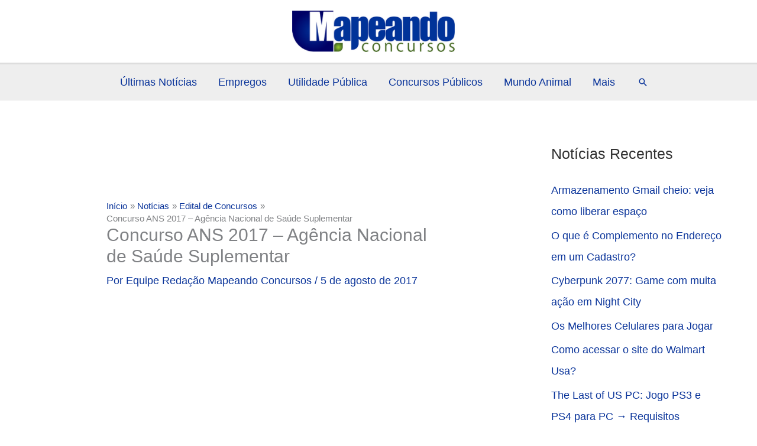

--- FILE ---
content_type: text/html; charset=UTF-8
request_url: https://mapeandoconcursos.com/concurso-ans-2017-agencia-nacional-de-saude-suplementar/
body_size: 36745
content:
<!DOCTYPE html><html lang="pt-BR" prefix="og: https://ogp.me/ns#"><head><meta charset="UTF-8"><meta name="viewport" content="width=device-width, initial-scale=1"><link rel="profile" href="https://gmpg.org/xfn/11"><title>Concurso ANS 2017 – Agência Nacional de Saúde Suplementar</title><meta name="robots" content="follow, index, max-snippet:-1, max-video-preview:-1, max-image-preview:large"/><link rel="canonical" href="https://mapeandoconcursos.com/concurso-ans-2017-agencia-nacional-de-saude-suplementar/" /><meta property="og:locale" content="pt_BR" /><meta property="og:type" content="article" /><meta property="og:title" content="Concurso ANS 2017 – Agência Nacional de Saúde Suplementar" /><meta property="og:description" content="As negociações seguem a favor da abertura do Concurso ANS 2017. A agência nacional de saúde suplementar &#8211; ANS – que é uma agência reguladora vinculada ao Ministério da Saúde, prevê abertura de concurso para preenchimento de 231 vagas de nível superior ainda para esse ano de 2017. A demanda do Concurso ANS 2017 Aqui [&hellip;]" /><meta property="og:url" content="https://mapeandoconcursos.com/concurso-ans-2017-agencia-nacional-de-saude-suplementar/" /><meta property="og:site_name" content="Mapeando Concursos - Notícias com Credibilidade | Mundo Animal" /><meta property="article:publisher" content="https://www.facebook.com/MapeandoConcursos" /><meta property="article:section" content="Edital de Concursos" /><meta property="og:updated_time" content="2020-10-19T20:44:57-03:00" /><meta property="og:image" content="https://mapeandoconcursos.com/wp-content/uploads/2017/08/concurso-ANS.jpg" /><meta property="og:image:secure_url" content="https://mapeandoconcursos.com/wp-content/uploads/2017/08/concurso-ANS.jpg" /><meta property="og:image:width" content="722" /><meta property="og:image:height" content="398" /><meta property="og:image:alt" content="concurso ans 2017, órgão fiscalizador de plano de saúde" /><meta property="og:image:type" content="image/jpeg" /><meta property="article:published_time" content="2017-08-05T13:21:45-03:00" /><meta property="article:modified_time" content="2020-10-19T20:44:57-03:00" /><meta name="twitter:card" content="summary_large_image" /><meta name="twitter:title" content="Concurso ANS 2017 – Agência Nacional de Saúde Suplementar" /><meta name="twitter:description" content="As negociações seguem a favor da abertura do Concurso ANS 2017. A agência nacional de saúde suplementar &#8211; ANS – que é uma agência reguladora vinculada ao Ministério da Saúde, prevê abertura de concurso para preenchimento de 231 vagas de nível superior ainda para esse ano de 2017. A demanda do Concurso ANS 2017 Aqui [&hellip;]" /><meta name="twitter:image" content="https://mapeandoconcursos.com/wp-content/uploads/2017/08/concurso-ANS.jpg" /><meta name="twitter:label1" content="Escrito por" /><meta name="twitter:data1" content="Equipe Redação Mapeando Concursos" /><meta name="twitter:label2" content="Tempo para leitura" /><meta name="twitter:data2" content="4 minutos" /> <script type="application/ld+json" class="rank-math-schema-pro">{"@context":"https://schema.org","@graph":[{"@type":"Organization","@id":"https://mapeandoconcursos.com/#organization","name":"Mapeando Concursos","url":"https://mapeandoconcursos.com","sameAs":["https://www.facebook.com/MapeandoConcursos"],"logo":{"@type":"ImageObject","@id":"https://mapeandoconcursos.com/#logo","url":"https://mapeandoconcursos.com/wp-content/uploads/2017/05/mapeandoconcursos-logomarca.png","contentUrl":"https://mapeandoconcursos.com/wp-content/uploads/2017/05/mapeandoconcursos-logomarca.png","caption":"Mapeando Concursos","inLanguage":"pt-BR","width":"327","height":"83"}},{"@type":"WebSite","@id":"https://mapeandoconcursos.com/#website","url":"https://mapeandoconcursos.com","name":"Mapeando Concursos","publisher":{"@id":"https://mapeandoconcursos.com/#organization"},"inLanguage":"pt-BR"},{"@type":"ImageObject","@id":"https://mapeandoconcursos.com/wp-content/uploads/2017/08/concurso-ANS.jpg","url":"https://mapeandoconcursos.com/wp-content/uploads/2017/08/concurso-ANS.jpg","width":"722","height":"398","caption":"concurso ans 2017, \u00f3rg\u00e3o fiscalizador de plano de sa\u00fade","inLanguage":"pt-BR"},{"@type":"BreadcrumbList","@id":"https://mapeandoconcursos.com/concurso-ans-2017-agencia-nacional-de-saude-suplementar/#breadcrumb","itemListElement":[{"@type":"ListItem","position":"1","item":{"@id":"https://mapeandoconcursos.com","name":"Mapeando Concursos"}},{"@type":"ListItem","position":"2","item":{"@id":"https://mapeandoconcursos.com/concurso-ans-2017-agencia-nacional-de-saude-suplementar/","name":"Concurso ANS 2017 \u2013 Ag\u00eancia Nacional de Sa\u00fade Suplementar"}}]},{"@type":"WebPage","@id":"https://mapeandoconcursos.com/concurso-ans-2017-agencia-nacional-de-saude-suplementar/#webpage","url":"https://mapeandoconcursos.com/concurso-ans-2017-agencia-nacional-de-saude-suplementar/","name":"Concurso ANS 2017 \u2013 Ag\u00eancia Nacional de Sa\u00fade Suplementar","datePublished":"2017-08-05T13:21:45-03:00","dateModified":"2020-10-19T20:44:57-03:00","isPartOf":{"@id":"https://mapeandoconcursos.com/#website"},"primaryImageOfPage":{"@id":"https://mapeandoconcursos.com/wp-content/uploads/2017/08/concurso-ANS.jpg"},"inLanguage":"pt-BR","breadcrumb":{"@id":"https://mapeandoconcursos.com/concurso-ans-2017-agencia-nacional-de-saude-suplementar/#breadcrumb"}},{"@type":"Person","@id":"https://mapeandoconcursos.com/autor/edson-costa/","name":"Equipe Reda\u00e7\u00e3o Mapeando Concursos","url":"https://mapeandoconcursos.com/autor/edson-costa/","image":{"@type":"ImageObject","@id":"https://secure.gravatar.com/avatar/ad0a983d0703caeace85f6db6dbb1121d5e01e6b762cc97a75e926a4e9f5ace9?s=96&amp;r=g","url":"https://secure.gravatar.com/avatar/ad0a983d0703caeace85f6db6dbb1121d5e01e6b762cc97a75e926a4e9f5ace9?s=96&amp;r=g","caption":"Equipe Reda\u00e7\u00e3o Mapeando Concursos","inLanguage":"pt-BR"},"sameAs":["https://mapeandoconcursos.com/"],"worksFor":{"@id":"https://mapeandoconcursos.com/#organization"}},{"@type":"NewsArticle","headline":"Concurso ANS 2017 \u2013 Ag\u00eancia Nacional de Sa\u00fade Suplementar","keywords":"concurso ANS","datePublished":"2017-08-05T13:21:45-03:00","dateModified":"2020-10-19T20:44:57-03:00","author":{"@id":"https://mapeandoconcursos.com/autor/edson-costa/","name":"Equipe Reda\u00e7\u00e3o Mapeando Concursos"},"publisher":{"@id":"https://mapeandoconcursos.com/#organization"},"description":"As negocia\u00e7\u00f5es seguem a favor da abertura do Concurso ANS 2017. A ag\u00eancia nacional de sa\u00fade suplementar - ANS \u2013 que \u00e9 uma ag\u00eancia reguladora vinculada ao Minist\u00e9rio da Sa\u00fade, prev\u00ea abertura de concurso para preenchimento de 231 vagas de n\u00edvel superior ainda para esse ano de 2017.","copyrightYear":"2020","copyrightHolder":{"@id":"https://mapeandoconcursos.com/#organization"},"name":"Concurso ANS 2017 \u2013 Ag\u00eancia Nacional de Sa\u00fade Suplementar","@id":"https://mapeandoconcursos.com/concurso-ans-2017-agencia-nacional-de-saude-suplementar/#richSnippet","isPartOf":{"@id":"https://mapeandoconcursos.com/concurso-ans-2017-agencia-nacional-de-saude-suplementar/#webpage"},"image":{"@id":"https://mapeandoconcursos.com/wp-content/uploads/2017/08/concurso-ANS.jpg"},"inLanguage":"pt-BR","mainEntityOfPage":{"@id":"https://mapeandoconcursos.com/concurso-ans-2017-agencia-nacional-de-saude-suplementar/#webpage"}}]}</script> <link rel='dns-prefetch' href='//www.googletagmanager.com' /><link rel="alternate" type="application/rss+xml" title="Feed para Mapeando Concursos - Notícias com Credibilidade | Mundo Animal &raquo;" href="https://mapeandoconcursos.com/feed/" /><link rel="alternate" type="application/rss+xml" title="Feed de comentários para Mapeando Concursos - Notícias com Credibilidade | Mundo Animal &raquo;" href="https://mapeandoconcursos.com/comments/feed/" /><link rel="alternate" type="application/rss+xml" title="Feed de comentários para Mapeando Concursos - Notícias com Credibilidade | Mundo Animal &raquo; Concurso ANS 2017 – Agência Nacional de Saúde Suplementar" href="https://mapeandoconcursos.com/concurso-ans-2017-agencia-nacional-de-saude-suplementar/feed/" /><link rel="alternate" title="oEmbed (JSON)" type="application/json+oembed" href="https://mapeandoconcursos.com/wp-json/oembed/1.0/embed?url=https%3A%2F%2Fmapeandoconcursos.com%2Fconcurso-ans-2017-agencia-nacional-de-saude-suplementar%2F" /><link rel="alternate" title="oEmbed (XML)" type="text/xml+oembed" href="https://mapeandoconcursos.com/wp-json/oembed/1.0/embed?url=https%3A%2F%2Fmapeandoconcursos.com%2Fconcurso-ans-2017-agencia-nacional-de-saude-suplementar%2F&#038;format=xml" /><link rel="alternate" type="application/rss+xml" title="Feed de Mapeando Concursos - Notícias com Credibilidade | Mundo Animal &raquo; Story" href="https://mapeandoconcursos.com/web-stories/feed/"><style id='wp-img-auto-sizes-contain-inline-css'>img:is([sizes=auto i],[sizes^="auto," i]){contain-intrinsic-size:3000px 1500px}
/*# sourceURL=wp-img-auto-sizes-contain-inline-css */</style><link data-optimized="2" rel="stylesheet" href="https://mapeandoconcursos.com/wp-content/litespeed/css/48d1c7ce822e8084716f63d9da5e9b91.css?ver=53139" /><style id='astra-theme-css-inline-css'>.ast-no-sidebar .entry-content .alignfull {margin-left: calc( -50vw + 50%);margin-right: calc( -50vw + 50%);max-width: 100vw;width: 100vw;}.ast-no-sidebar .entry-content .alignwide {margin-left: calc(-41vw + 50%);margin-right: calc(-41vw + 50%);max-width: unset;width: unset;}.ast-no-sidebar .entry-content .alignfull .alignfull,.ast-no-sidebar .entry-content .alignfull .alignwide,.ast-no-sidebar .entry-content .alignwide .alignfull,.ast-no-sidebar .entry-content .alignwide .alignwide,.ast-no-sidebar .entry-content .wp-block-column .alignfull,.ast-no-sidebar .entry-content .wp-block-column .alignwide{width: 100%;margin-left: auto;margin-right: auto;}.wp-block-gallery,.blocks-gallery-grid {margin: 0;}.wp-block-separator {max-width: 100px;}.wp-block-separator.is-style-wide,.wp-block-separator.is-style-dots {max-width: none;}.entry-content .has-2-columns .wp-block-column:first-child {padding-right: 10px;}.entry-content .has-2-columns .wp-block-column:last-child {padding-left: 10px;}@media (max-width: 782px) {.entry-content .wp-block-columns .wp-block-column {flex-basis: 100%;}.entry-content .has-2-columns .wp-block-column:first-child {padding-right: 0;}.entry-content .has-2-columns .wp-block-column:last-child {padding-left: 0;}}body .entry-content .wp-block-latest-posts {margin-left: 0;}body .entry-content .wp-block-latest-posts li {list-style: none;}.ast-no-sidebar .ast-container .entry-content .wp-block-latest-posts {margin-left: 0;}.ast-header-break-point .entry-content .alignwide {margin-left: auto;margin-right: auto;}.entry-content .blocks-gallery-item img {margin-bottom: auto;}.wp-block-pullquote {border-top: 4px solid #555d66;border-bottom: 4px solid #555d66;color: #40464d;}:root{--ast-post-nav-space:0;--ast-container-default-xlg-padding:6.67em;--ast-container-default-lg-padding:5.67em;--ast-container-default-slg-padding:4.34em;--ast-container-default-md-padding:3.34em;--ast-container-default-sm-padding:6.67em;--ast-container-default-xs-padding:2.4em;--ast-container-default-xxs-padding:1.4em;--ast-code-block-background:#EEEEEE;--ast-comment-inputs-background:#FAFAFA;--ast-normal-container-width:1200px;--ast-narrow-container-width:750px;--ast-blog-title-font-weight:normal;--ast-blog-meta-weight:inherit;--ast-global-color-primary:var(--ast-global-color-5);--ast-global-color-secondary:var(--ast-global-color-4);--ast-global-color-alternate-background:var(--ast-global-color-7);--ast-global-color-subtle-background:var(--ast-global-color-6);--ast-bg-style-guide:#F8FAFC;--ast-shadow-style-guide:0px 0px 4px 0 #00000057;--ast-global-dark-bg-style:#fff;--ast-global-dark-lfs:#fbfbfb;--ast-widget-bg-color:#fafafa;--ast-wc-container-head-bg-color:#fbfbfb;--ast-title-layout-bg:#eeeeee;--ast-search-border-color:#e7e7e7;--ast-lifter-hover-bg:#e6e6e6;--ast-gallery-block-color:#000;--srfm-color-input-label:var(--ast-global-color-2);}html{font-size:112.5%;}a,.page-title{color:#0a349a;}a:hover,a:focus{color:#3a3a3a;}body,button,input,select,textarea,.ast-button,.ast-custom-button{font-family:Helvetica,Verdana,Arial,sans-serif;font-weight:400;font-size:18px;font-size:1rem;}blockquote{color:#000000;}h1,h2,h3,h4,h5,h6,.entry-content :where(h1,h2,h3,h4,h5,h6),.site-title,.site-title a{font-family:Helvetica,Verdana,Arial,sans-serif;font-weight:400;}.ast-site-identity .site-title a{color:var(--ast-global-color-2);}.site-title{font-size:35px;font-size:1.9444444444444rem;display:none;}header .custom-logo-link img{max-width:275px;width:275px;}.astra-logo-svg{width:275px;}.site-header .site-description{font-size:15px;font-size:0.83333333333333rem;display:none;}.entry-title{font-size:40px;font-size:2.2222222222222rem;}.archive .ast-article-post .ast-article-inner,.blog .ast-article-post .ast-article-inner,.archive .ast-article-post .ast-article-inner:hover,.blog .ast-article-post .ast-article-inner:hover{overflow:hidden;}h1,.entry-content :where(h1){font-size:40px;font-size:2.2222222222222rem;font-weight:400;font-family:Helvetica,Verdana,Arial,sans-serif;line-height:1.4em;}h2,.entry-content :where(h2){font-size:30px;font-size:1.6666666666667rem;font-weight:400;font-family:Helvetica,Verdana,Arial,sans-serif;line-height:1.3em;}h3,.entry-content :where(h3){font-size:25px;font-size:1.3888888888889rem;font-weight:400;font-family:Helvetica,Verdana,Arial,sans-serif;line-height:1.3em;}h4,.entry-content :where(h4){font-size:20px;font-size:1.1111111111111rem;line-height:1.2em;font-family:Helvetica,Verdana,Arial,sans-serif;}h5,.entry-content :where(h5){font-size:18px;font-size:1rem;line-height:1.2em;font-family:Helvetica,Verdana,Arial,sans-serif;}h6,.entry-content :where(h6){font-size:15px;font-size:0.83333333333333rem;line-height:1.25em;font-family:Helvetica,Verdana,Arial,sans-serif;}::selection{background-color:#0a349a;color:#ffffff;}body,h1,h2,h3,h4,h5,h6,.entry-title a,.entry-content :where(h1,h2,h3,h4,h5,h6){color:#333333;}.tagcloud a:hover,.tagcloud a:focus,.tagcloud a.current-item{color:#ffffff;border-color:#0a349a;background-color:#0a349a;}input:focus,input[type="text"]:focus,input[type="email"]:focus,input[type="url"]:focus,input[type="password"]:focus,input[type="reset"]:focus,input[type="search"]:focus,textarea:focus{border-color:#0a349a;}input[type="radio"]:checked,input[type=reset],input[type="checkbox"]:checked,input[type="checkbox"]:hover:checked,input[type="checkbox"]:focus:checked,input[type=range]::-webkit-slider-thumb{border-color:#0a349a;background-color:#0a349a;box-shadow:none;}.site-footer a:hover + .post-count,.site-footer a:focus + .post-count{background:#0a349a;border-color:#0a349a;}.single .nav-links .nav-previous,.single .nav-links .nav-next{color:#0a349a;}.entry-meta,.entry-meta *{line-height:1.45;color:#0a349a;}.entry-meta a:not(.ast-button):hover,.entry-meta a:not(.ast-button):hover *,.entry-meta a:not(.ast-button):focus,.entry-meta a:not(.ast-button):focus *,.page-links > .page-link,.page-links .page-link:hover,.post-navigation a:hover{color:#3a3a3a;}#cat option,.secondary .calendar_wrap thead a,.secondary .calendar_wrap thead a:visited{color:#0a349a;}.secondary .calendar_wrap #today,.ast-progress-val span{background:#0a349a;}.secondary a:hover + .post-count,.secondary a:focus + .post-count{background:#0a349a;border-color:#0a349a;}.calendar_wrap #today > a{color:#ffffff;}.page-links .page-link,.single .post-navigation a{color:#0a349a;}.ast-search-menu-icon .search-form button.search-submit{padding:0 4px;}.ast-search-menu-icon form.search-form{padding-right:0;}.ast-search-menu-icon.slide-search input.search-field{width:0;}.ast-header-search .ast-search-menu-icon.ast-dropdown-active .search-form,.ast-header-search .ast-search-menu-icon.ast-dropdown-active .search-field:focus{transition:all 0.2s;}.search-form input.search-field:focus{outline:none;}.widget-title,.widget .wp-block-heading{font-size:25px;font-size:1.3888888888889rem;color:#333333;}#secondary,#secondary button,#secondary input,#secondary select,#secondary textarea{font-size:18px;font-size:1rem;}.ast-search-menu-icon.slide-search a:focus-visible:focus-visible,.astra-search-icon:focus-visible,#close:focus-visible,a:focus-visible,.ast-menu-toggle:focus-visible,.site .skip-link:focus-visible,.wp-block-loginout input:focus-visible,.wp-block-search.wp-block-search__button-inside .wp-block-search__inside-wrapper,.ast-header-navigation-arrow:focus-visible,.ast-orders-table__row .ast-orders-table__cell:focus-visible,a#ast-apply-coupon:focus-visible,#ast-apply-coupon:focus-visible,#close:focus-visible,.button.search-submit:focus-visible,#search_submit:focus,.normal-search:focus-visible,.ast-header-account-wrap:focus-visible,.astra-cart-drawer-close:focus,.ast-single-variation:focus,.ast-button:focus{outline-style:dotted;outline-color:inherit;outline-width:thin;}input:focus,input[type="text"]:focus,input[type="email"]:focus,input[type="url"]:focus,input[type="password"]:focus,input[type="reset"]:focus,input[type="search"]:focus,input[type="number"]:focus,textarea:focus,.wp-block-search__input:focus,[data-section="section-header-mobile-trigger"] .ast-button-wrap .ast-mobile-menu-trigger-minimal:focus,.ast-mobile-popup-drawer.active .menu-toggle-close:focus,#ast-scroll-top:focus,#coupon_code:focus,#ast-coupon-code:focus{border-style:dotted;border-color:inherit;border-width:thin;}input{outline:none;}.ast-logo-title-inline .site-logo-img{padding-right:1em;}.site-logo-img img{ transition:all 0.2s linear;}body .ast-oembed-container *{position:absolute;top:0;width:100%;height:100%;left:0;}body .wp-block-embed-pocket-casts .ast-oembed-container *{position:unset;}.ast-single-post-featured-section + article {margin-top: 2em;}.site-content .ast-single-post-featured-section img {width: 100%;overflow: hidden;object-fit: cover;}.site > .ast-single-related-posts-container {margin-top: 0;}@media (min-width: 922px) {.ast-desktop .ast-container--narrow {max-width: var(--ast-narrow-container-width);margin: 0 auto;}}#secondary {margin: 4em 0 2.5em;word-break: break-word;line-height: 2;}#secondary li {margin-bottom: 0.25em;}#secondary li:last-child {margin-bottom: 0;}@media (max-width: 768px) {.js_active .ast-plain-container.ast-single-post #secondary {margin-top: 1.5em;}}.ast-separate-container.ast-two-container #secondary .widget {background-color: #fff;padding: 2em;margin-bottom: 2em;}@media (min-width: 993px) {.ast-left-sidebar #secondary {padding-right: 60px;}.ast-right-sidebar #secondary {padding-left: 60px;}}@media (max-width: 993px) {.ast-right-sidebar #secondary {padding-left: 30px;}.ast-left-sidebar #secondary {padding-right: 30px;}}@media (max-width:921.9px){#ast-desktop-header{display:none;}}@media (min-width:922px){#ast-mobile-header{display:none;}}@media( max-width: 420px ) {.single .nav-links .nav-previous,.single .nav-links .nav-next {width: 100%;text-align: center;}}.wp-block-buttons.aligncenter{justify-content:center;}@media (min-width:1200px){.ast-separate-container.ast-right-sidebar .entry-content .wp-block-image.alignfull,.ast-separate-container.ast-left-sidebar .entry-content .wp-block-image.alignfull,.ast-separate-container.ast-right-sidebar .entry-content .wp-block-cover.alignfull,.ast-separate-container.ast-left-sidebar .entry-content .wp-block-cover.alignfull{margin-left:-6.67em;margin-right:-6.67em;max-width:unset;width:unset;}.ast-separate-container.ast-right-sidebar .entry-content .wp-block-image.alignwide,.ast-separate-container.ast-left-sidebar .entry-content .wp-block-image.alignwide,.ast-separate-container.ast-right-sidebar .entry-content .wp-block-cover.alignwide,.ast-separate-container.ast-left-sidebar .entry-content .wp-block-cover.alignwide{margin-left:-20px;margin-right:-20px;max-width:unset;width:unset;}}@media (min-width:1200px){.wp-block-group .has-background{padding:20px;}}@media (min-width:1200px){.ast-separate-container.ast-right-sidebar .entry-content .wp-block-group.alignwide,.ast-separate-container.ast-left-sidebar .entry-content .wp-block-group.alignwide,.ast-separate-container.ast-right-sidebar .entry-content .wp-block-cover.alignwide,.ast-separate-container.ast-left-sidebar .entry-content .wp-block-cover.alignwide{margin-left:-20px;margin-right:-20px;padding-left:20px;padding-right:20px;}.ast-separate-container.ast-right-sidebar .entry-content .wp-block-group.alignfull,.ast-separate-container.ast-left-sidebar .entry-content .wp-block-group.alignfull,.ast-separate-container.ast-right-sidebar .entry-content .wp-block-cover.alignfull,.ast-separate-container.ast-left-sidebar .entry-content .wp-block-cover.alignfull{margin-left:-6.67em;margin-right:-6.67em;padding-left:6.67em;padding-right:6.67em;}}@media (min-width:1200px){.wp-block-cover-image.alignwide .wp-block-cover__inner-container,.wp-block-cover.alignwide .wp-block-cover__inner-container,.wp-block-cover-image.alignfull .wp-block-cover__inner-container,.wp-block-cover.alignfull .wp-block-cover__inner-container{width:100%;}}.wp-block-image.aligncenter{margin-left:auto;margin-right:auto;}.wp-block-table.aligncenter{margin-left:auto;margin-right:auto;}.wp-block-buttons .wp-block-button.is-style-outline .wp-block-button__link.wp-element-button,.ast-outline-button,.wp-block-uagb-buttons-child .uagb-buttons-repeater.ast-outline-button{border-top-width:2px;border-right-width:2px;border-bottom-width:2px;border-left-width:2px;font-family:inherit;font-weight:inherit;line-height:1em;border-top-left-radius:2px;border-top-right-radius:2px;border-bottom-right-radius:2px;border-bottom-left-radius:2px;}.wp-block-button .wp-block-button__link.wp-element-button.is-style-outline:not(.has-background),.wp-block-button.is-style-outline>.wp-block-button__link.wp-element-button:not(.has-background),.ast-outline-button{background-color:transparent;}.entry-content[data-ast-blocks-layout] > figure{margin-bottom:1em;}@media (max-width:921px){.ast-left-sidebar #content > .ast-container{display:flex;flex-direction:column-reverse;width:100%;}.ast-separate-container .ast-article-post,.ast-separate-container .ast-article-single{padding:1.5em 2.14em;}.ast-author-box img.avatar{margin:20px 0 0 0;}}@media (max-width:921px){#secondary.secondary{padding-top:0;}.ast-separate-container.ast-right-sidebar #secondary{padding-left:1em;padding-right:1em;}.ast-separate-container.ast-two-container #secondary{padding-left:0;padding-right:0;}.ast-page-builder-template .entry-header #secondary,.ast-page-builder-template #secondary{margin-top:1.5em;}}@media (max-width:921px){.ast-right-sidebar #primary{padding-right:0;}.ast-page-builder-template.ast-left-sidebar #secondary,.ast-page-builder-template.ast-right-sidebar #secondary{padding-right:20px;padding-left:20px;}.ast-right-sidebar #secondary,.ast-left-sidebar #primary{padding-left:0;}.ast-left-sidebar #secondary{padding-right:0;}}@media (min-width:922px){.ast-separate-container.ast-right-sidebar #primary,.ast-separate-container.ast-left-sidebar #primary{border:0;}.search-no-results.ast-separate-container #primary{margin-bottom:4em;}}@media (min-width:922px){.ast-right-sidebar #primary{border-right:1px solid var(--ast-border-color);}.ast-left-sidebar #primary{border-left:1px solid var(--ast-border-color);}.ast-right-sidebar #secondary{border-left:1px solid var(--ast-border-color);margin-left:-1px;}.ast-left-sidebar #secondary{border-right:1px solid var(--ast-border-color);margin-right:-1px;}.ast-separate-container.ast-two-container.ast-right-sidebar #secondary{padding-left:30px;padding-right:0;}.ast-separate-container.ast-two-container.ast-left-sidebar #secondary{padding-right:30px;padding-left:0;}.ast-separate-container.ast-right-sidebar #secondary,.ast-separate-container.ast-left-sidebar #secondary{border:0;margin-left:auto;margin-right:auto;}.ast-separate-container.ast-two-container #secondary .widget:last-child{margin-bottom:0;}}.wp-block-button .wp-block-button__link{color:#ffffff;}.wp-block-button .wp-block-button__link:hover,.wp-block-button .wp-block-button__link:focus{color:#ffffff;background-color:#3a3a3a;border-color:#3a3a3a;}.wp-block-button .wp-block-button__link{border-top-width:0;border-right-width:0;border-left-width:0;border-bottom-width:0;border-color:#0a349a;background-color:#0a349a;color:#ffffff;font-family:inherit;font-weight:inherit;line-height:1em;border-top-left-radius:2px;border-top-right-radius:2px;border-bottom-right-radius:2px;border-bottom-left-radius:2px;padding-top:10px;padding-right:40px;padding-bottom:10px;padding-left:40px;}.menu-toggle,button,.ast-button,.ast-custom-button,.button,input#submit,input[type="button"],input[type="submit"],input[type="reset"]{border-style:solid;border-top-width:0;border-right-width:0;border-left-width:0;border-bottom-width:0;color:#ffffff;border-color:#0a349a;background-color:#0a349a;padding-top:10px;padding-right:40px;padding-bottom:10px;padding-left:40px;font-family:inherit;font-weight:inherit;line-height:1em;border-top-left-radius:2px;border-top-right-radius:2px;border-bottom-right-radius:2px;border-bottom-left-radius:2px;}button:focus,.menu-toggle:hover,button:hover,.ast-button:hover,.ast-custom-button:hover .button:hover,.ast-custom-button:hover ,input[type=reset]:hover,input[type=reset]:focus,input#submit:hover,input#submit:focus,input[type="button"]:hover,input[type="button"]:focus,input[type="submit"]:hover,input[type="submit"]:focus{color:#ffffff;background-color:#3a3a3a;border-color:#3a3a3a;}@media (max-width:921px){.ast-mobile-header-stack .main-header-bar .ast-search-menu-icon{display:inline-block;}.ast-header-break-point.ast-header-custom-item-outside .ast-mobile-header-stack .main-header-bar .ast-search-icon{margin:0;}.ast-comment-avatar-wrap img{max-width:2.5em;}.ast-comment-meta{padding:0 1.8888em 1.3333em;}.ast-separate-container .ast-comment-list li.depth-1{padding:1.5em 2.14em;}.ast-separate-container .comment-respond{padding:2em 2.14em;}}@media (min-width:544px){.ast-container{max-width:100%;}}@media (max-width:544px){.ast-separate-container .ast-article-post,.ast-separate-container .ast-article-single,.ast-separate-container .comments-title,.ast-separate-container .ast-archive-description{padding:1.5em 1em;}.ast-separate-container #content .ast-container{padding-left:0.54em;padding-right:0.54em;}.ast-separate-container .ast-comment-list .bypostauthor{padding:.5em;}.ast-search-menu-icon.ast-dropdown-active .search-field{width:170px;}.ast-separate-container #secondary{padding-top:0;}.ast-separate-container.ast-two-container #secondary .widget{margin-bottom:1.5em;padding-left:1em;padding-right:1em;}} #ast-mobile-header .ast-site-header-cart-li a{pointer-events:none;}body,.ast-separate-container{background-color:#ffffff;background-image:none;}.ast-no-sidebar.ast-separate-container .entry-content .alignfull {margin-left: -6.67em;margin-right: -6.67em;width: auto;}@media (max-width: 1200px) {.ast-no-sidebar.ast-separate-container .entry-content .alignfull {margin-left: -2.4em;margin-right: -2.4em;}}@media (max-width: 768px) {.ast-no-sidebar.ast-separate-container .entry-content .alignfull {margin-left: -2.14em;margin-right: -2.14em;}}@media (max-width: 544px) {.ast-no-sidebar.ast-separate-container .entry-content .alignfull {margin-left: -1em;margin-right: -1em;}}.ast-no-sidebar.ast-separate-container .entry-content .alignwide {margin-left: -20px;margin-right: -20px;}.ast-no-sidebar.ast-separate-container .entry-content .wp-block-column .alignfull,.ast-no-sidebar.ast-separate-container .entry-content .wp-block-column .alignwide {margin-left: auto;margin-right: auto;width: 100%;}@media (max-width:921px){.site-title{display:none;}.site-header .site-description{display:none;}h1,.entry-content :where(h1){font-size:30px;}h2,.entry-content :where(h2){font-size:25px;}h3,.entry-content :where(h3){font-size:20px;}}@media (max-width:544px){.site-title{display:none;}.site-header .site-description{display:none;}h1,.entry-content :where(h1){font-size:30px;}h2,.entry-content :where(h2){font-size:25px;}h3,.entry-content :where(h3){font-size:20px;}}@media (max-width:921px){html{font-size:102.6%;}}@media (max-width:544px){html{font-size:102.6%;}}@media (min-width:922px){.ast-container{max-width:1240px;}}@font-face {font-family: "Astra";src: url(https://mapeandoconcursos.com/wp-content/themes/astra/assets/fonts/astra.woff) format("woff"),url(https://mapeandoconcursos.com/wp-content/themes/astra/assets/fonts/astra.ttf) format("truetype"),url(https://mapeandoconcursos.com/wp-content/themes/astra/assets/fonts/astra.svg#astra) format("svg");font-weight: normal;font-style: normal;font-display: fallback;}@media (min-width:922px){.single-post .site-content > .ast-container{max-width:1200px;}}@media (min-width:922px){.main-header-menu .sub-menu .menu-item.ast-left-align-sub-menu:hover > .sub-menu,.main-header-menu .sub-menu .menu-item.ast-left-align-sub-menu.focus > .sub-menu{margin-left:-0px;}}.site .comments-area{padding-bottom:3em;}.astra-icon-down_arrow::after {content: "\e900";font-family: Astra;}.astra-icon-close::after {content: "\e5cd";font-family: Astra;}.astra-icon-drag_handle::after {content: "\e25d";font-family: Astra;}.astra-icon-format_align_justify::after {content: "\e235";font-family: Astra;}.astra-icon-menu::after {content: "\e5d2";font-family: Astra;}.astra-icon-reorder::after {content: "\e8fe";font-family: Astra;}.astra-icon-search::after {content: "\e8b6";font-family: Astra;}.astra-icon-zoom_in::after {content: "\e56b";font-family: Astra;}.astra-icon-check-circle::after {content: "\e901";font-family: Astra;}.astra-icon-shopping-cart::after {content: "\f07a";font-family: Astra;}.astra-icon-shopping-bag::after {content: "\f290";font-family: Astra;}.astra-icon-shopping-basket::after {content: "\f291";font-family: Astra;}.astra-icon-circle-o::after {content: "\e903";font-family: Astra;}.astra-icon-certificate::after {content: "\e902";font-family: Astra;}blockquote {padding: 1.2em;}:root .has-ast-global-color-0-color{color:var(--ast-global-color-0);}:root .has-ast-global-color-0-background-color{background-color:var(--ast-global-color-0);}:root .wp-block-button .has-ast-global-color-0-color{color:var(--ast-global-color-0);}:root .wp-block-button .has-ast-global-color-0-background-color{background-color:var(--ast-global-color-0);}:root .has-ast-global-color-1-color{color:var(--ast-global-color-1);}:root .has-ast-global-color-1-background-color{background-color:var(--ast-global-color-1);}:root .wp-block-button .has-ast-global-color-1-color{color:var(--ast-global-color-1);}:root .wp-block-button .has-ast-global-color-1-background-color{background-color:var(--ast-global-color-1);}:root .has-ast-global-color-2-color{color:var(--ast-global-color-2);}:root .has-ast-global-color-2-background-color{background-color:var(--ast-global-color-2);}:root .wp-block-button .has-ast-global-color-2-color{color:var(--ast-global-color-2);}:root .wp-block-button .has-ast-global-color-2-background-color{background-color:var(--ast-global-color-2);}:root .has-ast-global-color-3-color{color:var(--ast-global-color-3);}:root .has-ast-global-color-3-background-color{background-color:var(--ast-global-color-3);}:root .wp-block-button .has-ast-global-color-3-color{color:var(--ast-global-color-3);}:root .wp-block-button .has-ast-global-color-3-background-color{background-color:var(--ast-global-color-3);}:root .has-ast-global-color-4-color{color:var(--ast-global-color-4);}:root .has-ast-global-color-4-background-color{background-color:var(--ast-global-color-4);}:root .wp-block-button .has-ast-global-color-4-color{color:var(--ast-global-color-4);}:root .wp-block-button .has-ast-global-color-4-background-color{background-color:var(--ast-global-color-4);}:root .has-ast-global-color-5-color{color:var(--ast-global-color-5);}:root .has-ast-global-color-5-background-color{background-color:var(--ast-global-color-5);}:root .wp-block-button .has-ast-global-color-5-color{color:var(--ast-global-color-5);}:root .wp-block-button .has-ast-global-color-5-background-color{background-color:var(--ast-global-color-5);}:root .has-ast-global-color-6-color{color:var(--ast-global-color-6);}:root .has-ast-global-color-6-background-color{background-color:var(--ast-global-color-6);}:root .wp-block-button .has-ast-global-color-6-color{color:var(--ast-global-color-6);}:root .wp-block-button .has-ast-global-color-6-background-color{background-color:var(--ast-global-color-6);}:root .has-ast-global-color-7-color{color:var(--ast-global-color-7);}:root .has-ast-global-color-7-background-color{background-color:var(--ast-global-color-7);}:root .wp-block-button .has-ast-global-color-7-color{color:var(--ast-global-color-7);}:root .wp-block-button .has-ast-global-color-7-background-color{background-color:var(--ast-global-color-7);}:root .has-ast-global-color-8-color{color:var(--ast-global-color-8);}:root .has-ast-global-color-8-background-color{background-color:var(--ast-global-color-8);}:root .wp-block-button .has-ast-global-color-8-color{color:var(--ast-global-color-8);}:root .wp-block-button .has-ast-global-color-8-background-color{background-color:var(--ast-global-color-8);}:root{--ast-global-color-0:#0170B9;--ast-global-color-1:#3a3a3a;--ast-global-color-2:#3a3a3a;--ast-global-color-3:#4B4F58;--ast-global-color-4:#F5F5F5;--ast-global-color-5:#FFFFFF;--ast-global-color-6:#E5E5E5;--ast-global-color-7:#424242;--ast-global-color-8:#000000;}:root {--ast-border-color : #dddddd;}.ast-single-entry-banner {-js-display: flex;display: flex;flex-direction: column;justify-content: center;text-align: center;position: relative;background: var(--ast-title-layout-bg);}.ast-single-entry-banner[data-banner-layout="layout-1"] {max-width: 1200px;background: inherit;padding: 20px 0;}.ast-single-entry-banner[data-banner-width-type="custom"] {margin: 0 auto;width: 100%;}.ast-single-entry-banner + .site-content .entry-header {margin-bottom: 0;}.site .ast-author-avatar {--ast-author-avatar-size: ;}a.ast-underline-text {text-decoration: underline;}.ast-container > .ast-terms-link {position: relative;display: block;}a.ast-button.ast-badge-tax {padding: 4px 8px;border-radius: 3px;font-size: inherit;}header.entry-header:not(.related-entry-header){text-align:left;}header.entry-header:not(.related-entry-header) .entry-title{font-size:30px;font-size:1.6666666666667rem;}header.entry-header:not(.related-entry-header) > *:not(:last-child){margin-bottom:10px;}@media (max-width:921px){header.entry-header:not(.related-entry-header){text-align:left;}}@media (max-width:544px){header.entry-header:not(.related-entry-header){text-align:left;}}.ast-archive-entry-banner {-js-display: flex;display: flex;flex-direction: column;justify-content: center;text-align: center;position: relative;background: var(--ast-title-layout-bg);}.ast-archive-entry-banner[data-banner-width-type="custom"] {margin: 0 auto;width: 100%;}.ast-archive-entry-banner[data-banner-layout="layout-1"] {background: inherit;padding: 20px 0;text-align: left;}body.archive .ast-archive-description{max-width:1200px;width:100%;text-align:left;padding-top:3em;padding-right:3em;padding-bottom:3em;padding-left:3em;}body.archive .ast-archive-description .ast-archive-title,body.archive .ast-archive-description .ast-archive-title *{font-size:40px;font-size:2.2222222222222rem;}body.archive .ast-archive-description > *:not(:last-child){margin-bottom:10px;}@media (max-width:921px){body.archive .ast-archive-description{text-align:left;}}@media (max-width:544px){body.archive .ast-archive-description{text-align:left;}}.ast-breadcrumbs .trail-browse,.ast-breadcrumbs .trail-items,.ast-breadcrumbs .trail-items li{display:inline-block;margin:0;padding:0;border:none;background:inherit;text-indent:0;text-decoration:none;}.ast-breadcrumbs .trail-browse{font-size:inherit;font-style:inherit;font-weight:inherit;color:inherit;}.ast-breadcrumbs .trail-items{list-style:none;}.trail-items li::after{padding:0 0.3em;content:"\00bb";}.trail-items li:last-of-type::after{display:none;}.trail-items li::after{content:"\00bb";}.ast-breadcrumbs-wrapper,.ast-breadcrumbs-wrapper *{font-size:15px;font-size:0.83333333333333rem;}.ast-breadcrumbs-wrapper{text-align:left;}.ast-default-menu-enable.ast-main-header-nav-open.ast-header-break-point .main-header-bar.ast-header-breadcrumb,.ast-main-header-nav-open .main-header-bar.ast-header-breadcrumb{padding-top:1em;padding-bottom:1em;}.ast-header-break-point .main-header-bar.ast-header-breadcrumb{border-bottom-width:1px;border-bottom-color:#eaeaea;border-bottom-style:solid;}.ast-breadcrumbs-wrapper{line-height:1.4;}.ast-breadcrumbs-wrapper .rank-math-breadcrumb p{margin-bottom:0px;}.ast-breadcrumbs-wrapper{display:block;width:100%;}@media (max-width:921px){.ast-builder-grid-row-container.ast-builder-grid-row-tablet-3-firstrow .ast-builder-grid-row > *:first-child,.ast-builder-grid-row-container.ast-builder-grid-row-tablet-3-lastrow .ast-builder-grid-row > *:last-child{grid-column:1 / -1;}}@media (max-width:544px){.ast-builder-grid-row-container.ast-builder-grid-row-mobile-3-firstrow .ast-builder-grid-row > *:first-child,.ast-builder-grid-row-container.ast-builder-grid-row-mobile-3-lastrow .ast-builder-grid-row > *:last-child{grid-column:1 / -1;}}.ast-builder-layout-element[data-section="title_tagline"]{display:flex;}@media (max-width:921px){.ast-header-break-point .ast-builder-layout-element[data-section="title_tagline"]{display:flex;}}@media (max-width:544px){.ast-header-break-point .ast-builder-layout-element[data-section="title_tagline"]{display:flex;}}.ast-builder-menu-1{font-family:inherit;font-weight:inherit;}.ast-builder-menu-1 .sub-menu,.ast-builder-menu-1 .inline-on-mobile .sub-menu{border-top-width:2px;border-bottom-width:0px;border-right-width:0px;border-left-width:0px;border-color:#0a349a;border-style:solid;}.ast-builder-menu-1 .sub-menu .sub-menu{top:-2px;}.ast-builder-menu-1 .main-header-menu > .menu-item > .sub-menu,.ast-builder-menu-1 .main-header-menu > .menu-item > .astra-full-megamenu-wrapper{margin-top:0px;}.ast-desktop .ast-builder-menu-1 .main-header-menu > .menu-item > .sub-menu:before,.ast-desktop .ast-builder-menu-1 .main-header-menu > .menu-item > .astra-full-megamenu-wrapper:before{height:calc( 0px + 2px + 5px );}.ast-desktop .ast-builder-menu-1 .menu-item .sub-menu .menu-link{border-style:none;}@media (max-width:921px){.ast-header-break-point .ast-builder-menu-1 .menu-item.menu-item-has-children > .ast-menu-toggle{top:0;}.ast-builder-menu-1 .inline-on-mobile .menu-item.menu-item-has-children > .ast-menu-toggle{right:-15px;}.ast-builder-menu-1 .menu-item-has-children > .menu-link:after{content:unset;}.ast-builder-menu-1 .main-header-menu > .menu-item > .sub-menu,.ast-builder-menu-1 .main-header-menu > .menu-item > .astra-full-megamenu-wrapper{margin-top:0;}}@media (max-width:544px){.ast-header-break-point .ast-builder-menu-1 .menu-item.menu-item-has-children > .ast-menu-toggle{top:0;}.ast-builder-menu-1 .main-header-menu > .menu-item > .sub-menu,.ast-builder-menu-1 .main-header-menu > .menu-item > .astra-full-megamenu-wrapper{margin-top:0;}}.ast-builder-menu-1{display:flex;}@media (max-width:921px){.ast-header-break-point .ast-builder-menu-1{display:flex;}}@media (max-width:544px){.ast-header-break-point .ast-builder-menu-1{display:flex;}}.main-header-bar .main-header-bar-navigation .ast-search-icon {display: block;z-index: 4;position: relative;}.ast-search-icon .ast-icon {z-index: 4;}.ast-search-icon {z-index: 4;position: relative;line-height: normal;}.main-header-bar .ast-search-menu-icon .search-form {background-color: #ffffff;}.ast-search-menu-icon.ast-dropdown-active.slide-search .search-form {visibility: visible;opacity: 1;}.ast-search-menu-icon .search-form {border: 1px solid var(--ast-search-border-color);line-height: normal;padding: 0 3em 0 0;border-radius: 2px;display: inline-block;-webkit-backface-visibility: hidden;backface-visibility: hidden;position: relative;color: inherit;background-color: #fff;}.ast-search-menu-icon .astra-search-icon {-js-display: flex;display: flex;line-height: normal;}.ast-search-menu-icon .astra-search-icon:focus {outline: none;}.ast-search-menu-icon .search-field {border: none;background-color: transparent;transition: all .3s;border-radius: inherit;color: inherit;font-size: inherit;width: 0;color: #757575;}.ast-search-menu-icon .search-submit {display: none;background: none;border: none;font-size: 1.3em;color: #757575;}.ast-search-menu-icon.ast-dropdown-active {visibility: visible;opacity: 1;position: relative;}.ast-search-menu-icon.ast-dropdown-active .search-field,.ast-dropdown-active.ast-search-menu-icon.slide-search input.search-field {width: 235px;}.ast-header-search .ast-search-menu-icon.slide-search .search-form,.ast-header-search .ast-search-menu-icon.ast-inline-search .search-form {-js-display: flex;display: flex;align-items: center;}.ast-search-menu-icon.ast-inline-search .search-field {width : 100%;padding : 0.60em;padding-right : 5.5em;transition: all 0.2s;}.site-header-section-left .ast-search-menu-icon.slide-search .search-form {padding-left: 2em;padding-right: unset;left: -1em;right: unset;}.site-header-section-left .ast-search-menu-icon.slide-search .search-form .search-field {margin-right: unset;}.ast-search-menu-icon.slide-search .search-form {-webkit-backface-visibility: visible;backface-visibility: visible;visibility: hidden;opacity: 0;transition: all .2s;position: absolute;z-index: 3;right: -1em;top: 50%;transform: translateY(-50%);}.ast-header-search .ast-search-menu-icon .search-form .search-field:-ms-input-placeholder,.ast-header-search .ast-search-menu-icon .search-form .search-field:-ms-input-placeholder{opacity:0.5;}.ast-header-search .ast-search-menu-icon.slide-search .search-form,.ast-header-search .ast-search-menu-icon.ast-inline-search .search-form{-js-display:flex;display:flex;align-items:center;}.ast-builder-layout-element.ast-header-search{height:auto;}.ast-header-search .astra-search-icon{font-size:18px;}@media (max-width:921px){.ast-header-search .astra-search-icon{font-size:18px;}}@media (max-width:544px){.ast-header-search .astra-search-icon{font-size:18px;}}.ast-header-search{display:flex;}@media (max-width:921px){.ast-header-break-point .ast-header-search{display:flex;}}@media (max-width:544px){.ast-header-break-point .ast-header-search{display:flex;}}.site-below-footer-wrap{padding-top:20px;padding-bottom:20px;}.site-below-footer-wrap[data-section="section-below-footer-builder"]{background-color:#0a349a;background-image:none;min-height:80px;border-style:solid;border-width:0px;border-top-width:1px;border-top-color:#fcfcfc;}.site-below-footer-wrap[data-section="section-below-footer-builder"] .ast-builder-grid-row{max-width:1200px;min-height:80px;margin-left:auto;margin-right:auto;}.site-below-footer-wrap[data-section="section-below-footer-builder"] .ast-builder-grid-row,.site-below-footer-wrap[data-section="section-below-footer-builder"] .site-footer-section{align-items:flex-start;}.site-below-footer-wrap[data-section="section-below-footer-builder"].ast-footer-row-inline .site-footer-section{display:flex;margin-bottom:0;}.ast-builder-grid-row-full .ast-builder-grid-row{grid-template-columns:1fr;}@media (max-width:921px){.site-below-footer-wrap[data-section="section-below-footer-builder"].ast-footer-row-tablet-inline .site-footer-section{display:flex;margin-bottom:0;}.site-below-footer-wrap[data-section="section-below-footer-builder"].ast-footer-row-tablet-stack .site-footer-section{display:block;margin-bottom:10px;}.ast-builder-grid-row-container.ast-builder-grid-row-tablet-full .ast-builder-grid-row{grid-template-columns:1fr;}}@media (max-width:544px){.site-below-footer-wrap[data-section="section-below-footer-builder"].ast-footer-row-mobile-inline .site-footer-section{display:flex;margin-bottom:0;}.site-below-footer-wrap[data-section="section-below-footer-builder"].ast-footer-row-mobile-stack .site-footer-section{display:block;margin-bottom:10px;}.ast-builder-grid-row-container.ast-builder-grid-row-mobile-full .ast-builder-grid-row{grid-template-columns:1fr;}}.site-below-footer-wrap[data-section="section-below-footer-builder"]{display:grid;}@media (max-width:921px){.ast-header-break-point .site-below-footer-wrap[data-section="section-below-footer-builder"]{display:grid;}}@media (max-width:544px){.ast-header-break-point .site-below-footer-wrap[data-section="section-below-footer-builder"]{display:grid;}}.ast-footer-copyright{text-align:center;}.ast-footer-copyright.site-footer-focus-item {color:#ffffff;}@media (max-width:921px){.ast-footer-copyright{text-align:center;}}@media (max-width:544px){.ast-footer-copyright{text-align:center;}}.ast-footer-copyright.ast-builder-layout-element{display:flex;}@media (max-width:921px){.ast-header-break-point .ast-footer-copyright.ast-builder-layout-element{display:flex;}}@media (max-width:544px){.ast-header-break-point .ast-footer-copyright.ast-builder-layout-element{display:flex;}}.footer-widget-area[data-section="sidebar-widgets-footer-widget-1"] .footer-widget-area-inner{text-align:center;}@media (max-width:921px){.footer-widget-area[data-section="sidebar-widgets-footer-widget-1"] .footer-widget-area-inner{text-align:center;}}@media (max-width:544px){.footer-widget-area[data-section="sidebar-widgets-footer-widget-1"] .footer-widget-area-inner{text-align:center;}}.footer-widget-area[data-section="sidebar-widgets-footer-widget-1"]{display:block;}@media (max-width:921px){.ast-header-break-point .footer-widget-area[data-section="sidebar-widgets-footer-widget-1"]{display:block;}}@media (max-width:544px){.ast-header-break-point .footer-widget-area[data-section="sidebar-widgets-footer-widget-1"]{display:block;}}.ast-header-break-point .main-header-bar{border-bottom-width:3px;}@media (min-width:922px){.main-header-bar{border-bottom-width:3px;}}@media (min-width:922px){#primary{width:70%;}#secondary{width:30%;}}.main-header-menu .menu-item, #astra-footer-menu .menu-item, .main-header-bar .ast-masthead-custom-menu-items{-js-display:flex;display:flex;-webkit-box-pack:center;-webkit-justify-content:center;-moz-box-pack:center;-ms-flex-pack:center;justify-content:center;-webkit-box-orient:vertical;-webkit-box-direction:normal;-webkit-flex-direction:column;-moz-box-orient:vertical;-moz-box-direction:normal;-ms-flex-direction:column;flex-direction:column;}.main-header-menu > .menu-item > .menu-link, #astra-footer-menu > .menu-item > .menu-link{height:100%;-webkit-box-align:center;-webkit-align-items:center;-moz-box-align:center;-ms-flex-align:center;align-items:center;-js-display:flex;display:flex;}.main-header-menu .sub-menu .menu-item.menu-item-has-children > .menu-link:after{position:absolute;right:1em;top:50%;transform:translate(0,-50%) rotate(270deg);}.ast-header-break-point .main-header-bar .main-header-bar-navigation .page_item_has_children > .ast-menu-toggle::before, .ast-header-break-point .main-header-bar .main-header-bar-navigation .menu-item-has-children > .ast-menu-toggle::before, .ast-mobile-popup-drawer .main-header-bar-navigation .menu-item-has-children>.ast-menu-toggle::before, .ast-header-break-point .ast-mobile-header-wrap .main-header-bar-navigation .menu-item-has-children > .ast-menu-toggle::before{font-weight:bold;content:"\e900";font-family:Astra;text-decoration:inherit;display:inline-block;}.ast-header-break-point .main-navigation ul.sub-menu .menu-item .menu-link:before{content:"\e900";font-family:Astra;font-size:.65em;text-decoration:inherit;display:inline-block;transform:translate(0, -2px) rotateZ(270deg);margin-right:5px;}.widget_search .search-form:after{font-family:Astra;font-size:1.2em;font-weight:normal;content:"\e8b6";position:absolute;top:50%;right:15px;transform:translate(0, -50%);}.astra-search-icon::before{content:"\e8b6";font-family:Astra;font-style:normal;font-weight:normal;text-decoration:inherit;text-align:center;-webkit-font-smoothing:antialiased;-moz-osx-font-smoothing:grayscale;z-index:3;}.main-header-bar .main-header-bar-navigation .page_item_has_children > a:after, .main-header-bar .main-header-bar-navigation .menu-item-has-children > a:after, .menu-item-has-children .ast-header-navigation-arrow:after{content:"\e900";display:inline-block;font-family:Astra;font-size:.6rem;font-weight:bold;text-rendering:auto;-webkit-font-smoothing:antialiased;-moz-osx-font-smoothing:grayscale;margin-left:10px;line-height:normal;}.menu-item-has-children .sub-menu .ast-header-navigation-arrow:after{margin-left:0;}.ast-mobile-popup-drawer .main-header-bar-navigation .ast-submenu-expanded>.ast-menu-toggle::before{transform:rotateX(180deg);}.ast-header-break-point .main-header-bar-navigation .menu-item-has-children > .menu-link:after{display:none;}@media (min-width:922px){.ast-builder-menu .main-navigation > ul > li:last-child a{margin-right:0;}}.ast-separate-container .ast-article-inner{background-color:transparent;background-image:none;}.ast-separate-container .ast-article-post{background-color:var(--ast-global-color-5);}@media (max-width:921px){.ast-separate-container .ast-article-post{background-color:var(--ast-global-color-5);}}@media (max-width:544px){.ast-separate-container .ast-article-post{background-color:var(--ast-global-color-5);}}.ast-separate-container .ast-article-single:not(.ast-related-post), .ast-separate-container .error-404, .ast-separate-container .no-results, .single.ast-separate-container  .ast-author-meta, .ast-separate-container .related-posts-title-wrapper, .ast-separate-container .comments-count-wrapper, .ast-box-layout.ast-plain-container .site-content, .ast-padded-layout.ast-plain-container .site-content, .ast-separate-container .ast-archive-description, .ast-separate-container .comments-area .comment-respond, .ast-separate-container .comments-area .ast-comment-list li, .ast-separate-container .comments-area .comments-title{background-color:var(--ast-global-color-5);}@media (max-width:921px){.ast-separate-container .ast-article-single:not(.ast-related-post), .ast-separate-container .error-404, .ast-separate-container .no-results, .single.ast-separate-container  .ast-author-meta, .ast-separate-container .related-posts-title-wrapper, .ast-separate-container .comments-count-wrapper, .ast-box-layout.ast-plain-container .site-content, .ast-padded-layout.ast-plain-container .site-content, .ast-separate-container .ast-archive-description{background-color:var(--ast-global-color-5);}}@media (max-width:544px){.ast-separate-container .ast-article-single:not(.ast-related-post), .ast-separate-container .error-404, .ast-separate-container .no-results, .single.ast-separate-container  .ast-author-meta, .ast-separate-container .related-posts-title-wrapper, .ast-separate-container .comments-count-wrapper, .ast-box-layout.ast-plain-container .site-content, .ast-padded-layout.ast-plain-container .site-content, .ast-separate-container .ast-archive-description{background-color:var(--ast-global-color-5);}}.ast-separate-container.ast-two-container #secondary .widget{background-color:var(--ast-global-color-5);}@media (max-width:921px){.ast-separate-container.ast-two-container #secondary .widget{background-color:var(--ast-global-color-5);}}@media (max-width:544px){.ast-separate-container.ast-two-container #secondary .widget{background-color:var(--ast-global-color-5);}}
		.ast-related-post-title, .entry-meta * {
			word-break: break-word;
		}
		.ast-related-post-cta.read-more .ast-related-post-link {
			text-decoration: none;
		}
		.ast-page-builder-template .ast-related-post .entry-header, .ast-related-post-content .entry-header, .ast-related-post-content .entry-meta {
			margin: 1em auto 1em auto;
			padding: 0;
		}
		.ast-related-posts-wrapper {
			display: grid;
			grid-column-gap: 25px;
			grid-row-gap: 25px;
		}
		.ast-related-posts-wrapper .ast-related-post, .ast-related-post-featured-section {
			padding: 0;
			margin: 0;
			width: 100%;
			position: relative;
		}
		.ast-related-posts-inner-section {
			height: 100%;
		}
		.post-has-thumb + .entry-header, .post-has-thumb + .entry-content {
			margin-top: 1em;
		}
		.ast-related-post-content .entry-meta {
			margin-top: 0.5em;
		}
		.ast-related-posts-inner-section .post-thumb-img-content {
			margin: 0;
			position: relative;
		}
		
				.ast-separate-container .ast-related-posts-title {
					margin: 0 0 20px 0;
				}
				.ast-related-posts-title-section {
					border-top: 1px solid #eeeeee;
				}
				.ast-related-posts-title {
					margin: 20px 0;
				}
				.ast-page-builder-template .ast-related-posts-title-section, .ast-page-builder-template .ast-single-related-posts-container {
					padding: 0 20px;
				}
				.ast-separate-container .ast-single-related-posts-container {
					padding: 5.34em 6.67em;
				}
				.ast-single-related-posts-container {
					margin: 2em 0;
				}
				.ast-separate-container .ast-related-posts-title-section, .ast-page-builder-template .ast-single-related-posts-container {
					border-top: 0;
					margin-top: 0;
				}
				@media (max-width: 1200px) {
					.ast-separate-container .ast-single-related-posts-container {
						padding: 3.34em 2.4em;
					}
				}
			.ast-single-related-posts-container .ast-related-posts-wrapper{grid-template-columns:repeat( 2, 1fr );}.ast-related-posts-inner-section .ast-date-meta .posted-on, .ast-related-posts-inner-section .ast-date-meta .posted-on *{background:#0a349a;color:#ffffff;}.ast-related-posts-inner-section .ast-date-meta .posted-on .date-month, .ast-related-posts-inner-section .ast-date-meta .posted-on .date-year{color:#ffffff;}.ast-single-related-posts-container{background-color:var(--ast-global-color-5);}.ast-related-posts-title{font-size:30px;font-size:1.6666666666667rem;line-height:1.6em;}.ast-related-posts-title-section .ast-related-posts-title{text-align:left;}.ast-related-post-content .entry-header .ast-related-post-title, .ast-related-post-content .entry-header .ast-related-post-title a{font-size:20px;font-size:1.1111111111111rem;line-height:1em;}.ast-related-post-content .entry-meta, .ast-related-post-content .entry-meta *{font-size:14px;font-size:0.77777777777778rem;line-height:1.6em;}.ast-related-cat-style--badge .cat-links > a, .ast-related-tag-style--badge .tags-links > a{border-style:solid;border-top-width:0;border-right-width:0;border-left-width:0;border-bottom-width:0;padding:4px 8px;border-radius:3px;font-size:inherit;color:#fff;border-color:#0a349a;background-color:#0a349a;}.ast-related-cat-style--badge .cat-links > a:hover, .ast-related-tag-style--badge .tags-links > a:hover{color:#fff;background-color:#3a3a3a;border-color:#3a3a3a;}.ast-related-cat-style--underline .cat-links > a, .ast-related-tag-style--underline .tags-links > a{text-decoration:underline;}@media (max-width:921px){.ast-single-related-posts-container .ast-related-posts-wrapper .ast-related-post{width:100%;}.ast-single-related-posts-container .ast-related-posts-wrapper{grid-template-columns:repeat( 2, 1fr );}}@media (max-width:544px){.ast-single-related-posts-container .ast-related-posts-wrapper{grid-template-columns:1fr;}}.site .ast-single-related-posts-container{padding-top:2.5em;padding-bottom:2.5em;padding-left:2.5em;padding-right:2.5em;margin-top:2em;}.ast-mobile-header-content > *,.ast-desktop-header-content > * {padding: 10px 0;height: auto;}.ast-mobile-header-content > *:first-child,.ast-desktop-header-content > *:first-child {padding-top: 10px;}.ast-mobile-header-content > .ast-builder-menu,.ast-desktop-header-content > .ast-builder-menu {padding-top: 0;}.ast-mobile-header-content > *:last-child,.ast-desktop-header-content > *:last-child {padding-bottom: 0;}.ast-mobile-header-content .ast-search-menu-icon.ast-inline-search label,.ast-desktop-header-content .ast-search-menu-icon.ast-inline-search label {width: 100%;}.ast-desktop-header-content .main-header-bar-navigation .ast-submenu-expanded > .ast-menu-toggle::before {transform: rotateX(180deg);}#ast-desktop-header .ast-desktop-header-content,.ast-mobile-header-content .ast-search-icon,.ast-desktop-header-content .ast-search-icon,.ast-mobile-header-wrap .ast-mobile-header-content,.ast-main-header-nav-open.ast-popup-nav-open .ast-mobile-header-wrap .ast-mobile-header-content,.ast-main-header-nav-open.ast-popup-nav-open .ast-desktop-header-content {display: none;}.ast-main-header-nav-open.ast-header-break-point #ast-desktop-header .ast-desktop-header-content,.ast-main-header-nav-open.ast-header-break-point .ast-mobile-header-wrap .ast-mobile-header-content {display: block;}.ast-desktop .ast-desktop-header-content .astra-menu-animation-slide-up > .menu-item > .sub-menu,.ast-desktop .ast-desktop-header-content .astra-menu-animation-slide-up > .menu-item .menu-item > .sub-menu,.ast-desktop .ast-desktop-header-content .astra-menu-animation-slide-down > .menu-item > .sub-menu,.ast-desktop .ast-desktop-header-content .astra-menu-animation-slide-down > .menu-item .menu-item > .sub-menu,.ast-desktop .ast-desktop-header-content .astra-menu-animation-fade > .menu-item > .sub-menu,.ast-desktop .ast-desktop-header-content .astra-menu-animation-fade > .menu-item .menu-item > .sub-menu {opacity: 1;visibility: visible;}.ast-hfb-header.ast-default-menu-enable.ast-header-break-point .ast-mobile-header-wrap .ast-mobile-header-content .main-header-bar-navigation {width: unset;margin: unset;}.ast-mobile-header-content.content-align-flex-end .main-header-bar-navigation .menu-item-has-children > .ast-menu-toggle,.ast-desktop-header-content.content-align-flex-end .main-header-bar-navigation .menu-item-has-children > .ast-menu-toggle {left: calc( 20px - 0.907em);right: auto;}.ast-mobile-header-content .ast-search-menu-icon,.ast-mobile-header-content .ast-search-menu-icon.slide-search,.ast-desktop-header-content .ast-search-menu-icon,.ast-desktop-header-content .ast-search-menu-icon.slide-search {width: 100%;position: relative;display: block;right: auto;transform: none;}.ast-mobile-header-content .ast-search-menu-icon.slide-search .search-form,.ast-mobile-header-content .ast-search-menu-icon .search-form,.ast-desktop-header-content .ast-search-menu-icon.slide-search .search-form,.ast-desktop-header-content .ast-search-menu-icon .search-form {right: 0;visibility: visible;opacity: 1;position: relative;top: auto;transform: none;padding: 0;display: block;overflow: hidden;}.ast-mobile-header-content .ast-search-menu-icon.ast-inline-search .search-field,.ast-mobile-header-content .ast-search-menu-icon .search-field,.ast-desktop-header-content .ast-search-menu-icon.ast-inline-search .search-field,.ast-desktop-header-content .ast-search-menu-icon .search-field {width: 100%;padding-right: 5.5em;}.ast-mobile-header-content .ast-search-menu-icon .search-submit,.ast-desktop-header-content .ast-search-menu-icon .search-submit {display: block;position: absolute;height: 100%;top: 0;right: 0;padding: 0 1em;border-radius: 0;}.ast-hfb-header.ast-default-menu-enable.ast-header-break-point .ast-mobile-header-wrap .ast-mobile-header-content .main-header-bar-navigation ul .sub-menu .menu-link {padding-left: 30px;}.ast-hfb-header.ast-default-menu-enable.ast-header-break-point .ast-mobile-header-wrap .ast-mobile-header-content .main-header-bar-navigation .sub-menu .menu-item .menu-item .menu-link {padding-left: 40px;}.ast-mobile-popup-drawer.active .ast-mobile-popup-inner{background-color:#ffffff;;}.ast-mobile-header-wrap .ast-mobile-header-content, .ast-desktop-header-content{background-color:#ffffff;;}.ast-mobile-popup-content > *, .ast-mobile-header-content > *, .ast-desktop-popup-content > *, .ast-desktop-header-content > *{padding-top:0px;padding-bottom:0px;}.content-align-flex-start .ast-builder-layout-element{justify-content:flex-start;}.content-align-flex-start .main-header-menu{text-align:left;}.ast-mobile-popup-drawer.active .menu-toggle-close{color:#3a3a3a;}.ast-mobile-header-wrap .ast-primary-header-bar,.ast-primary-header-bar .site-primary-header-wrap{min-height:70px;}.ast-desktop .ast-primary-header-bar .main-header-menu > .menu-item{line-height:70px;}#masthead .ast-container,.site-header-focus-item + .ast-breadcrumbs-wrapper{max-width:100%;padding-left:35px;padding-right:35px;}.ast-header-break-point #masthead .ast-mobile-header-wrap .ast-primary-header-bar,.ast-header-break-point #masthead .ast-mobile-header-wrap .ast-below-header-bar,.ast-header-break-point #masthead .ast-mobile-header-wrap .ast-above-header-bar{padding-left:20px;padding-right:20px;}.ast-header-break-point .ast-primary-header-bar{border-bottom-width:3px;border-bottom-style:solid;}@media (min-width:922px){.ast-primary-header-bar{border-bottom-width:3px;border-bottom-style:solid;}}.ast-primary-header-bar{background-color:#ffffff;background-image:none;}.ast-primary-header-bar{display:block;}@media (max-width:921px){.ast-header-break-point .ast-primary-header-bar{display:grid;}}@media (max-width:544px){.ast-header-break-point .ast-primary-header-bar{display:grid;}}[data-section="section-header-mobile-trigger"] .ast-button-wrap .ast-mobile-menu-trigger-minimal{color:#0a349a;border:none;background:transparent;}[data-section="section-header-mobile-trigger"] .ast-button-wrap .mobile-menu-toggle-icon .ast-mobile-svg{width:20px;height:20px;fill:#0a349a;}[data-section="section-header-mobile-trigger"] .ast-button-wrap .mobile-menu-wrap .mobile-menu{color:#0a349a;}.ast-below-header .main-header-bar-navigation{height:100%;}.ast-header-break-point .ast-mobile-header-wrap .ast-below-header-wrap .main-header-bar-navigation .inline-on-mobile .menu-item .menu-link{border:none;}.ast-header-break-point .ast-mobile-header-wrap .ast-below-header-wrap .main-header-bar-navigation .inline-on-mobile .menu-item-has-children > .ast-menu-toggle::before{font-size:.6rem;}.ast-header-break-point .ast-mobile-header-wrap .ast-below-header-wrap .main-header-bar-navigation .ast-submenu-expanded > .ast-menu-toggle::before{transform:rotateX(180deg);}#masthead .ast-mobile-header-wrap .ast-below-header-bar{padding-left:20px;padding-right:20px;}.ast-mobile-header-wrap .ast-below-header-bar ,.ast-below-header-bar .site-below-header-wrap{min-height:60px;}.ast-desktop .ast-below-header-bar .main-header-menu > .menu-item{line-height:60px;}.ast-desktop .ast-below-header-bar .ast-header-woo-cart,.ast-desktop .ast-below-header-bar .ast-header-edd-cart{line-height:60px;}.ast-below-header-bar{border-bottom-width:1px;border-bottom-color:var( --ast-global-color-subtle-background,--ast-global-color-7 );border-bottom-style:solid;}.ast-below-header-bar{background-color:#eeeeee;}.ast-header-break-point .ast-below-header-bar{background-color:#eeeeee;}.ast-below-header-bar{display:block;}@media (max-width:921px){.ast-header-break-point .ast-below-header-bar{display:grid;}}@media (max-width:544px){.ast-header-break-point .ast-below-header-bar{display:grid;}}.comment-reply-title{font-size:29px;font-size:1.6111111111111rem;}.ast-comment-meta{line-height:1.666666667;color:#0a349a;font-size:15px;font-size:0.83333333333333rem;}.ast-comment-list #cancel-comment-reply-link{font-size:18px;font-size:1rem;}.comments-count-wrapper {padding: 2em 0;}.comments-count-wrapper .comments-title {font-weight: normal;word-wrap: break-word;}.ast-comment-list {margin: 0;word-wrap: break-word;padding-bottom: 0.5em;list-style: none;}.site-content article .comments-area {border-top: 1px solid var(--ast-single-post-border,var(--ast-border-color));}.ast-comment-list li {list-style: none;}.ast-comment-list li.depth-1 .ast-comment,.ast-comment-list li.depth-2 .ast-comment {border-bottom: 1px solid #eeeeee;}.ast-comment-list .comment-respond {padding: 1em 0;border-bottom: 1px solid #dddddd;}.ast-comment-list .comment-respond .comment-reply-title {margin-top: 0;padding-top: 0;}.ast-comment-list .comment-respond p {margin-bottom: .5em;}.ast-comment-list .ast-comment-edit-reply-wrap {-js-display: flex;display: flex;justify-content: flex-end;}.ast-comment-list .ast-edit-link {flex: 1;}.ast-comment-list .comment-awaiting-moderation {margin-bottom: 0;}.ast-comment {padding: 1em 0 ;}.ast-comment-avatar-wrap img {border-radius: 50%;}.ast-comment-content {clear: both;}.ast-comment-cite-wrap {text-align: left;}.ast-comment-cite-wrap cite {font-style: normal;}.comment-reply-title {padding-top: 1em;font-weight: normal;line-height: 1.65;}.ast-comment-meta {margin-bottom: 0.5em;}.comments-area {border-top: 1px solid #eeeeee;margin-top: 2em;}.comments-area .comment-form-comment {width: 100%;border: none;margin: 0;padding: 0;}.comments-area .comment-notes,.comments-area .comment-textarea,.comments-area .form-allowed-tags {margin-bottom: 1.5em;}.comments-area .form-submit {margin-bottom: 0;}.comments-area textarea#comment,.comments-area .ast-comment-formwrap input[type="text"] {width: 100%;border-radius: 0;vertical-align: middle;margin-bottom: 10px;}.comments-area .no-comments {margin-top: 0.5em;margin-bottom: 0.5em;}.comments-area p.logged-in-as {margin-bottom: 1em;}.ast-separate-container .comments-count-wrapper {background-color: #fff;padding: 2em 6.67em 0;}@media (max-width: 1200px) {.ast-separate-container .comments-count-wrapper {padding: 2em 3.34em;}}.ast-separate-container .comments-area {border-top: 0;}.ast-separate-container .ast-comment-list {padding-bottom: 0;}.ast-separate-container .ast-comment-list li {background-color: #fff;}.ast-separate-container .ast-comment-list li.depth-1 .children li {padding-bottom: 0;padding-top: 0;margin-bottom: 0;}.ast-separate-container .ast-comment-list li.depth-1 .ast-comment,.ast-separate-container .ast-comment-list li.depth-2 .ast-comment {border-bottom: 0;}.ast-separate-container .ast-comment-list .comment-respond {padding-top: 0;padding-bottom: 1em;background-color: transparent;}.ast-separate-container .ast-comment-list .pingback p {margin-bottom: 0;}.ast-separate-container .ast-comment-list .bypostauthor {padding: 2em;margin-bottom: 1em;}.ast-separate-container .ast-comment-list .bypostauthor li {background: transparent;margin-bottom: 0;padding: 0 0 0 2em;}.ast-separate-container .comment-reply-title {padding-top: 0;}.comment-content a {word-wrap: break-word;}.comment-form-legend {margin-bottom: unset;padding: 0 0.5em;}.ast-separate-container .ast-comment-list li.depth-1 {padding: 4em 6.67em;margin-bottom: 2em;}@media (max-width: 1200px) {.ast-separate-container .ast-comment-list li.depth-1 {padding: 3em 3.34em;}}.ast-separate-container .comment-respond {background-color: #fff;padding: 4em 6.67em;border-bottom: 0;}@media (max-width: 1200px) {.ast-separate-container .comment-respond {padding: 3em 2.34em;}}.ast-comment-list .children {margin-left: 2em;}@media (max-width: 992px) {.ast-comment-list .children {margin-left: 1em;}}.ast-comment-list #cancel-comment-reply-link {white-space: nowrap;font-size: 15px;font-size: 1rem;margin-left: 1em;}.ast-comment-avatar-wrap {float: left;clear: right;margin-right: 1.33333em;}.ast-comment-meta-wrap {float: left;clear: right;padding: 0 0 1.33333em;}.ast-comment-time .timendate,.ast-comment-time .reply {margin-right: 0.5em;}.comments-area #wp-comment-cookies-consent {margin-right: 10px;}.ast-page-builder-template .comments-area {padding-left: 20px;padding-right: 20px;margin-top: 0;margin-bottom: 2em;}.ast-separate-container .ast-comment-list .bypostauthor .bypostauthor {background: transparent;margin-bottom: 0;padding-right: 0;padding-bottom: 0;padding-top: 0;}@media (min-width:922px){.ast-separate-container .ast-comment-list li .comment-respond{padding-left:2.66666em;padding-right:2.66666em;}}@media (max-width:544px){.ast-separate-container .comments-count-wrapper{padding:1.5em 1em;}.ast-separate-container .ast-comment-list li.depth-1{padding:1.5em 1em;margin-bottom:1.5em;}.ast-separate-container .ast-comment-list .bypostauthor{padding:.5em;}.ast-separate-container .comment-respond{padding:1.5em 1em;}.ast-separate-container .ast-comment-list .bypostauthor li{padding:0 0 0 .5em;}.ast-comment-list .children{margin-left:0.66666em;}}@media (max-width:921px){.ast-comment-avatar-wrap img{max-width:2.5em;}.comments-area{margin-top:1.5em;}.ast-separate-container .comments-count-wrapper{padding:2em 2.14em;}.ast-separate-container .ast-comment-list li.depth-1{padding:1.5em 2.14em;}.ast-separate-container .comment-respond{padding:2em 2.14em;}}@media (max-width:921px){.ast-comment-avatar-wrap{margin-right:0.5em;}}
/*# sourceURL=astra-theme-css-inline-css */</style><style id='wp-emoji-styles-inline-css'>img.wp-smiley, img.emoji {
		display: inline !important;
		border: none !important;
		box-shadow: none !important;
		height: 1em !important;
		width: 1em !important;
		margin: 0 0.07em !important;
		vertical-align: -0.1em !important;
		background: none !important;
		padding: 0 !important;
	}
/*# sourceURL=wp-emoji-styles-inline-css */</style><style id='wp-block-tag-cloud-inline-css'>.wp-block-tag-cloud{box-sizing:border-box}.wp-block-tag-cloud.aligncenter{justify-content:center;text-align:center}.wp-block-tag-cloud a{display:inline-block;margin-right:5px}.wp-block-tag-cloud span{display:inline-block;margin-left:5px;text-decoration:none}:root :where(.wp-block-tag-cloud.is-style-outline){display:flex;flex-wrap:wrap;gap:1ch}:root :where(.wp-block-tag-cloud.is-style-outline a){border:1px solid;font-size:unset!important;margin-right:0;padding:1ch 2ch;text-decoration:none!important}
/*# sourceURL=https://mapeandoconcursos.com/wp-includes/blocks/tag-cloud/style.min.css */</style><style id='global-styles-inline-css'>:root{--wp--preset--aspect-ratio--square: 1;--wp--preset--aspect-ratio--4-3: 4/3;--wp--preset--aspect-ratio--3-4: 3/4;--wp--preset--aspect-ratio--3-2: 3/2;--wp--preset--aspect-ratio--2-3: 2/3;--wp--preset--aspect-ratio--16-9: 16/9;--wp--preset--aspect-ratio--9-16: 9/16;--wp--preset--color--black: #000000;--wp--preset--color--cyan-bluish-gray: #abb8c3;--wp--preset--color--white: #ffffff;--wp--preset--color--pale-pink: #f78da7;--wp--preset--color--vivid-red: #cf2e2e;--wp--preset--color--luminous-vivid-orange: #ff6900;--wp--preset--color--luminous-vivid-amber: #fcb900;--wp--preset--color--light-green-cyan: #7bdcb5;--wp--preset--color--vivid-green-cyan: #00d084;--wp--preset--color--pale-cyan-blue: #8ed1fc;--wp--preset--color--vivid-cyan-blue: #0693e3;--wp--preset--color--vivid-purple: #9b51e0;--wp--preset--color--ast-global-color-0: var(--ast-global-color-0);--wp--preset--color--ast-global-color-1: var(--ast-global-color-1);--wp--preset--color--ast-global-color-2: var(--ast-global-color-2);--wp--preset--color--ast-global-color-3: var(--ast-global-color-3);--wp--preset--color--ast-global-color-4: var(--ast-global-color-4);--wp--preset--color--ast-global-color-5: var(--ast-global-color-5);--wp--preset--color--ast-global-color-6: var(--ast-global-color-6);--wp--preset--color--ast-global-color-7: var(--ast-global-color-7);--wp--preset--color--ast-global-color-8: var(--ast-global-color-8);--wp--preset--gradient--vivid-cyan-blue-to-vivid-purple: linear-gradient(135deg,rgb(6,147,227) 0%,rgb(155,81,224) 100%);--wp--preset--gradient--light-green-cyan-to-vivid-green-cyan: linear-gradient(135deg,rgb(122,220,180) 0%,rgb(0,208,130) 100%);--wp--preset--gradient--luminous-vivid-amber-to-luminous-vivid-orange: linear-gradient(135deg,rgb(252,185,0) 0%,rgb(255,105,0) 100%);--wp--preset--gradient--luminous-vivid-orange-to-vivid-red: linear-gradient(135deg,rgb(255,105,0) 0%,rgb(207,46,46) 100%);--wp--preset--gradient--very-light-gray-to-cyan-bluish-gray: linear-gradient(135deg,rgb(238,238,238) 0%,rgb(169,184,195) 100%);--wp--preset--gradient--cool-to-warm-spectrum: linear-gradient(135deg,rgb(74,234,220) 0%,rgb(151,120,209) 20%,rgb(207,42,186) 40%,rgb(238,44,130) 60%,rgb(251,105,98) 80%,rgb(254,248,76) 100%);--wp--preset--gradient--blush-light-purple: linear-gradient(135deg,rgb(255,206,236) 0%,rgb(152,150,240) 100%);--wp--preset--gradient--blush-bordeaux: linear-gradient(135deg,rgb(254,205,165) 0%,rgb(254,45,45) 50%,rgb(107,0,62) 100%);--wp--preset--gradient--luminous-dusk: linear-gradient(135deg,rgb(255,203,112) 0%,rgb(199,81,192) 50%,rgb(65,88,208) 100%);--wp--preset--gradient--pale-ocean: linear-gradient(135deg,rgb(255,245,203) 0%,rgb(182,227,212) 50%,rgb(51,167,181) 100%);--wp--preset--gradient--electric-grass: linear-gradient(135deg,rgb(202,248,128) 0%,rgb(113,206,126) 100%);--wp--preset--gradient--midnight: linear-gradient(135deg,rgb(2,3,129) 0%,rgb(40,116,252) 100%);--wp--preset--font-size--small: 13px;--wp--preset--font-size--medium: 20px;--wp--preset--font-size--large: 36px;--wp--preset--font-size--x-large: 42px;--wp--preset--spacing--20: 0.44rem;--wp--preset--spacing--30: 0.67rem;--wp--preset--spacing--40: 1rem;--wp--preset--spacing--50: 1.5rem;--wp--preset--spacing--60: 2.25rem;--wp--preset--spacing--70: 3.38rem;--wp--preset--spacing--80: 5.06rem;--wp--preset--shadow--natural: 6px 6px 9px rgba(0, 0, 0, 0.2);--wp--preset--shadow--deep: 12px 12px 50px rgba(0, 0, 0, 0.4);--wp--preset--shadow--sharp: 6px 6px 0px rgba(0, 0, 0, 0.2);--wp--preset--shadow--outlined: 6px 6px 0px -3px rgb(255, 255, 255), 6px 6px rgb(0, 0, 0);--wp--preset--shadow--crisp: 6px 6px 0px rgb(0, 0, 0);}:root { --wp--style--global--content-size: var(--wp--custom--ast-content-width-size);--wp--style--global--wide-size: var(--wp--custom--ast-wide-width-size); }:where(body) { margin: 0; }.wp-site-blocks > .alignleft { float: left; margin-right: 2em; }.wp-site-blocks > .alignright { float: right; margin-left: 2em; }.wp-site-blocks > .aligncenter { justify-content: center; margin-left: auto; margin-right: auto; }:where(.wp-site-blocks) > * { margin-block-start: 24px; margin-block-end: 0; }:where(.wp-site-blocks) > :first-child { margin-block-start: 0; }:where(.wp-site-blocks) > :last-child { margin-block-end: 0; }:root { --wp--style--block-gap: 24px; }:root :where(.is-layout-flow) > :first-child{margin-block-start: 0;}:root :where(.is-layout-flow) > :last-child{margin-block-end: 0;}:root :where(.is-layout-flow) > *{margin-block-start: 24px;margin-block-end: 0;}:root :where(.is-layout-constrained) > :first-child{margin-block-start: 0;}:root :where(.is-layout-constrained) > :last-child{margin-block-end: 0;}:root :where(.is-layout-constrained) > *{margin-block-start: 24px;margin-block-end: 0;}:root :where(.is-layout-flex){gap: 24px;}:root :where(.is-layout-grid){gap: 24px;}.is-layout-flow > .alignleft{float: left;margin-inline-start: 0;margin-inline-end: 2em;}.is-layout-flow > .alignright{float: right;margin-inline-start: 2em;margin-inline-end: 0;}.is-layout-flow > .aligncenter{margin-left: auto !important;margin-right: auto !important;}.is-layout-constrained > .alignleft{float: left;margin-inline-start: 0;margin-inline-end: 2em;}.is-layout-constrained > .alignright{float: right;margin-inline-start: 2em;margin-inline-end: 0;}.is-layout-constrained > .aligncenter{margin-left: auto !important;margin-right: auto !important;}.is-layout-constrained > :where(:not(.alignleft):not(.alignright):not(.alignfull)){max-width: var(--wp--style--global--content-size);margin-left: auto !important;margin-right: auto !important;}.is-layout-constrained > .alignwide{max-width: var(--wp--style--global--wide-size);}body .is-layout-flex{display: flex;}.is-layout-flex{flex-wrap: wrap;align-items: center;}.is-layout-flex > :is(*, div){margin: 0;}body .is-layout-grid{display: grid;}.is-layout-grid > :is(*, div){margin: 0;}body{padding-top: 0px;padding-right: 0px;padding-bottom: 0px;padding-left: 0px;}a:where(:not(.wp-element-button)){text-decoration: none;}:root :where(.wp-element-button, .wp-block-button__link){background-color: #32373c;border-width: 0;color: #fff;font-family: inherit;font-size: inherit;font-style: inherit;font-weight: inherit;letter-spacing: inherit;line-height: inherit;padding-top: calc(0.667em + 2px);padding-right: calc(1.333em + 2px);padding-bottom: calc(0.667em + 2px);padding-left: calc(1.333em + 2px);text-decoration: none;text-transform: inherit;}.has-black-color{color: var(--wp--preset--color--black) !important;}.has-cyan-bluish-gray-color{color: var(--wp--preset--color--cyan-bluish-gray) !important;}.has-white-color{color: var(--wp--preset--color--white) !important;}.has-pale-pink-color{color: var(--wp--preset--color--pale-pink) !important;}.has-vivid-red-color{color: var(--wp--preset--color--vivid-red) !important;}.has-luminous-vivid-orange-color{color: var(--wp--preset--color--luminous-vivid-orange) !important;}.has-luminous-vivid-amber-color{color: var(--wp--preset--color--luminous-vivid-amber) !important;}.has-light-green-cyan-color{color: var(--wp--preset--color--light-green-cyan) !important;}.has-vivid-green-cyan-color{color: var(--wp--preset--color--vivid-green-cyan) !important;}.has-pale-cyan-blue-color{color: var(--wp--preset--color--pale-cyan-blue) !important;}.has-vivid-cyan-blue-color{color: var(--wp--preset--color--vivid-cyan-blue) !important;}.has-vivid-purple-color{color: var(--wp--preset--color--vivid-purple) !important;}.has-ast-global-color-0-color{color: var(--wp--preset--color--ast-global-color-0) !important;}.has-ast-global-color-1-color{color: var(--wp--preset--color--ast-global-color-1) !important;}.has-ast-global-color-2-color{color: var(--wp--preset--color--ast-global-color-2) !important;}.has-ast-global-color-3-color{color: var(--wp--preset--color--ast-global-color-3) !important;}.has-ast-global-color-4-color{color: var(--wp--preset--color--ast-global-color-4) !important;}.has-ast-global-color-5-color{color: var(--wp--preset--color--ast-global-color-5) !important;}.has-ast-global-color-6-color{color: var(--wp--preset--color--ast-global-color-6) !important;}.has-ast-global-color-7-color{color: var(--wp--preset--color--ast-global-color-7) !important;}.has-ast-global-color-8-color{color: var(--wp--preset--color--ast-global-color-8) !important;}.has-black-background-color{background-color: var(--wp--preset--color--black) !important;}.has-cyan-bluish-gray-background-color{background-color: var(--wp--preset--color--cyan-bluish-gray) !important;}.has-white-background-color{background-color: var(--wp--preset--color--white) !important;}.has-pale-pink-background-color{background-color: var(--wp--preset--color--pale-pink) !important;}.has-vivid-red-background-color{background-color: var(--wp--preset--color--vivid-red) !important;}.has-luminous-vivid-orange-background-color{background-color: var(--wp--preset--color--luminous-vivid-orange) !important;}.has-luminous-vivid-amber-background-color{background-color: var(--wp--preset--color--luminous-vivid-amber) !important;}.has-light-green-cyan-background-color{background-color: var(--wp--preset--color--light-green-cyan) !important;}.has-vivid-green-cyan-background-color{background-color: var(--wp--preset--color--vivid-green-cyan) !important;}.has-pale-cyan-blue-background-color{background-color: var(--wp--preset--color--pale-cyan-blue) !important;}.has-vivid-cyan-blue-background-color{background-color: var(--wp--preset--color--vivid-cyan-blue) !important;}.has-vivid-purple-background-color{background-color: var(--wp--preset--color--vivid-purple) !important;}.has-ast-global-color-0-background-color{background-color: var(--wp--preset--color--ast-global-color-0) !important;}.has-ast-global-color-1-background-color{background-color: var(--wp--preset--color--ast-global-color-1) !important;}.has-ast-global-color-2-background-color{background-color: var(--wp--preset--color--ast-global-color-2) !important;}.has-ast-global-color-3-background-color{background-color: var(--wp--preset--color--ast-global-color-3) !important;}.has-ast-global-color-4-background-color{background-color: var(--wp--preset--color--ast-global-color-4) !important;}.has-ast-global-color-5-background-color{background-color: var(--wp--preset--color--ast-global-color-5) !important;}.has-ast-global-color-6-background-color{background-color: var(--wp--preset--color--ast-global-color-6) !important;}.has-ast-global-color-7-background-color{background-color: var(--wp--preset--color--ast-global-color-7) !important;}.has-ast-global-color-8-background-color{background-color: var(--wp--preset--color--ast-global-color-8) !important;}.has-black-border-color{border-color: var(--wp--preset--color--black) !important;}.has-cyan-bluish-gray-border-color{border-color: var(--wp--preset--color--cyan-bluish-gray) !important;}.has-white-border-color{border-color: var(--wp--preset--color--white) !important;}.has-pale-pink-border-color{border-color: var(--wp--preset--color--pale-pink) !important;}.has-vivid-red-border-color{border-color: var(--wp--preset--color--vivid-red) !important;}.has-luminous-vivid-orange-border-color{border-color: var(--wp--preset--color--luminous-vivid-orange) !important;}.has-luminous-vivid-amber-border-color{border-color: var(--wp--preset--color--luminous-vivid-amber) !important;}.has-light-green-cyan-border-color{border-color: var(--wp--preset--color--light-green-cyan) !important;}.has-vivid-green-cyan-border-color{border-color: var(--wp--preset--color--vivid-green-cyan) !important;}.has-pale-cyan-blue-border-color{border-color: var(--wp--preset--color--pale-cyan-blue) !important;}.has-vivid-cyan-blue-border-color{border-color: var(--wp--preset--color--vivid-cyan-blue) !important;}.has-vivid-purple-border-color{border-color: var(--wp--preset--color--vivid-purple) !important;}.has-ast-global-color-0-border-color{border-color: var(--wp--preset--color--ast-global-color-0) !important;}.has-ast-global-color-1-border-color{border-color: var(--wp--preset--color--ast-global-color-1) !important;}.has-ast-global-color-2-border-color{border-color: var(--wp--preset--color--ast-global-color-2) !important;}.has-ast-global-color-3-border-color{border-color: var(--wp--preset--color--ast-global-color-3) !important;}.has-ast-global-color-4-border-color{border-color: var(--wp--preset--color--ast-global-color-4) !important;}.has-ast-global-color-5-border-color{border-color: var(--wp--preset--color--ast-global-color-5) !important;}.has-ast-global-color-6-border-color{border-color: var(--wp--preset--color--ast-global-color-6) !important;}.has-ast-global-color-7-border-color{border-color: var(--wp--preset--color--ast-global-color-7) !important;}.has-ast-global-color-8-border-color{border-color: var(--wp--preset--color--ast-global-color-8) !important;}.has-vivid-cyan-blue-to-vivid-purple-gradient-background{background: var(--wp--preset--gradient--vivid-cyan-blue-to-vivid-purple) !important;}.has-light-green-cyan-to-vivid-green-cyan-gradient-background{background: var(--wp--preset--gradient--light-green-cyan-to-vivid-green-cyan) !important;}.has-luminous-vivid-amber-to-luminous-vivid-orange-gradient-background{background: var(--wp--preset--gradient--luminous-vivid-amber-to-luminous-vivid-orange) !important;}.has-luminous-vivid-orange-to-vivid-red-gradient-background{background: var(--wp--preset--gradient--luminous-vivid-orange-to-vivid-red) !important;}.has-very-light-gray-to-cyan-bluish-gray-gradient-background{background: var(--wp--preset--gradient--very-light-gray-to-cyan-bluish-gray) !important;}.has-cool-to-warm-spectrum-gradient-background{background: var(--wp--preset--gradient--cool-to-warm-spectrum) !important;}.has-blush-light-purple-gradient-background{background: var(--wp--preset--gradient--blush-light-purple) !important;}.has-blush-bordeaux-gradient-background{background: var(--wp--preset--gradient--blush-bordeaux) !important;}.has-luminous-dusk-gradient-background{background: var(--wp--preset--gradient--luminous-dusk) !important;}.has-pale-ocean-gradient-background{background: var(--wp--preset--gradient--pale-ocean) !important;}.has-electric-grass-gradient-background{background: var(--wp--preset--gradient--electric-grass) !important;}.has-midnight-gradient-background{background: var(--wp--preset--gradient--midnight) !important;}.has-small-font-size{font-size: var(--wp--preset--font-size--small) !important;}.has-medium-font-size{font-size: var(--wp--preset--font-size--medium) !important;}.has-large-font-size{font-size: var(--wp--preset--font-size--large) !important;}.has-x-large-font-size{font-size: var(--wp--preset--font-size--x-large) !important;}
/*# sourceURL=global-styles-inline-css */</style><style id='ez-toc-inline-css'>div#ez-toc-container .ez-toc-title {font-size: 120%;}div#ez-toc-container .ez-toc-title {font-weight: 500;}div#ez-toc-container ul li , div#ez-toc-container ul li a {font-size: 95%;}div#ez-toc-container ul li , div#ez-toc-container ul li a {font-weight: 500;}div#ez-toc-container nav ul ul li {font-size: 90%;}.ez-toc-box-title {font-weight: bold; margin-bottom: 10px; text-align: center; text-transform: uppercase; letter-spacing: 1px; color: #666; padding-bottom: 5px;position:absolute;top:-4%;left:5%;background-color: inherit;transition: top 0.3s ease;}.ez-toc-box-title.toc-closed {top:-25%;}
.ez-toc-container-direction {direction: ltr;}.ez-toc-counter ul{counter-reset: item ;}.ez-toc-counter nav ul li a::before {content: counters(item, '.', decimal) '. ';display: inline-block;counter-increment: item;flex-grow: 0;flex-shrink: 0;margin-right: .2em; float: left; }.ez-toc-widget-direction {direction: ltr;}.ez-toc-widget-container ul{counter-reset: item ;}.ez-toc-widget-container nav ul li a::before {content: counters(item, '.', decimal) '. ';display: inline-block;counter-increment: item;flex-grow: 0;flex-shrink: 0;margin-right: .2em; float: left; }
/*# sourceURL=ez-toc-inline-css */</style> <script data-optimized="1" src="https://mapeandoconcursos.com/wp-content/litespeed/js/49468f39a976299cdd5aac9dd4a2133e.js?ver=7bcbe" id="astra-flexibility-js" defer data-deferred="1"></script> <script id="astra-flexibility-js-after" src="[data-uri]" defer></script> 
 <script src="https://www.googletagmanager.com/gtag/js?id=G-NVZKQYQMGZ" id="google_gtagjs-js" defer data-deferred="1"></script> <script id="google_gtagjs-js-after" src="[data-uri]" defer></script> <link rel="https://api.w.org/" href="https://mapeandoconcursos.com/wp-json/" /><link rel="alternate" title="JSON" type="application/json" href="https://mapeandoconcursos.com/wp-json/wp/v2/posts/1679" /><link rel="EditURI" type="application/rsd+xml" title="RSD" href="https://mapeandoconcursos.com/xmlrpc.php?rsd" /><meta name="generator" content="WordPress 6.9" /><link rel='shortlink' href='https://mapeandoconcursos.com/?p=1679' /><meta name="generator" content="Site Kit by Google 1.167.0" /><meta name="p:domain_verify" content="6f8d2ba279ebbcaa12555c4e58ab8568"/><meta name="theme-color" content="#0A349A"><meta name="apple-mobile-web-app-status-bar-style" content="#0A349A"><meta name="msapplication-navbutton-color" content="#0A349A"> <script data-ad-client="ca-pub-5341747270878516" async src="https://pagead2.googlesyndication.com/pagead/js/adsbygoogle.js"></script> <link rel="pingback" href="https://mapeandoconcursos.com/xmlrpc.php"><meta name="google-adsense-platform-account" content="ca-host-pub-2644536267352236"><meta name="google-adsense-platform-domain" content="sitekit.withgoogle.com"> <script type="application/ld+json" class="saswp-schema-markup-output">[{"@context":"https:\/\/schema.org\/","@graph":[{"@type":"NewsMediaOrganization","@id":"https:\/\/mapeandoconcursos.com#Organization","name":"Mapeando Concursos","url":"https:\/\/mapeandoconcursos.com","sameAs":["https:\/\/www.facebook.com\/MapeandoConcursos","https:\/\/br.pinterest.com\/mapeandoconcursos\/","https:\/\/www.youtube.com\/channel\/UCEl3dzAWLvmNPvwz1JeR4Xg","https:\/\/mapeandoconcursos.jusbrasil.com.br\/"],"legalName":"WebTuba Empreendimentos","logo":{"@type":"ImageObject","url":"https:\/\/mapeandoconcursos.com\/wp-content\/uploads\/2020\/12\/mapeando-concursos-knowledge-graph-logo.png","width":"160","height":"50"},"contactPoint":{"@type":"ContactPoint","contactType":"customer support","telephone":"","url":"https:\/\/mapeandoconcursos.com\/contato\/"}},{"@type":"WebSite","@id":"https:\/\/mapeandoconcursos.com#website","headline":"Mapeando Concursos - Not\u00edcias com Credibilidade | Mundo Animal","name":"Mapeando Concursos - Not\u00edcias com Credibilidade | Mundo Animal","description":"Not\u00edcias do Mundo Animal, Economia, Educa\u00e7\u00e3o e Concursos","url":"https:\/\/mapeandoconcursos.com","potentialAction":{"@type":"SearchAction","target":"https:\/\/mapeandoconcursos.com?s={search_term_string}","query-input":"required name=search_term_string"},"publisher":{"@id":"https:\/\/mapeandoconcursos.com#Organization"}},{"@context":"https:\/\/schema.org\/","@type":"WebPage","@id":"https:\/\/mapeandoconcursos.com\/concurso-ans-2017-agencia-nacional-de-saude-suplementar\/#webpage","name":"Concurso ANS 2017 \u2013 Ag\u00eancia Nacional de Sa\u00fade Suplementar","url":"https:\/\/mapeandoconcursos.com\/concurso-ans-2017-agencia-nacional-de-saude-suplementar\/","lastReviewed":"2020-10-19T20:44:57-03:00","dateCreated":"2017-08-05T13:21:45-03:00","inLanguage":"pt-BR","description":"As negocia\u00e7\u00f5es seguem a favor da abertura do Concurso ANS 2017. A ag\u00eancia nacional de sa\u00fade suplementar - ANS \u2013 que \u00e9 uma ag\u00eancia reguladora vinculada ao Minist\u00e9rio da Sa\u00fade, prev\u00ea abertura de concurso para preenchimento de 231 vagas de n\u00edvel superior ainda para esse ano de 2017. A demanda do Concurso ANS 2017 Aqui","keywords":"","reviewedBy":{"@type":"Organization","name":"Mapeando Concursos","url":"https:\/\/mapeandoconcursos.com","logo":{"@type":"ImageObject","url":"https:\/\/mapeandoconcursos.com\/wp-content\/uploads\/2020\/12\/mapeando-concursos-knowledge-graph-logo.png","width":160,"height":50}},"publisher":{"@type":"Organization","name":"Mapeando Concursos","url":"https:\/\/mapeandoconcursos.com","logo":{"@type":"ImageObject","url":"https:\/\/mapeandoconcursos.com\/wp-content\/uploads\/2020\/12\/mapeando-concursos-knowledge-graph-logo.png","width":160,"height":50}},"primaryImageOfPage":{"@id":"https:\/\/mapeandoconcursos.com\/concurso-ans-2017-agencia-nacional-de-saude-suplementar\/#primaryimage"},"isPartOf":{"@id":"https:\/\/mapeandoconcursos.com#website"},"breadcrumb":{"@id":"https:\/\/mapeandoconcursos.com\/concurso-ans-2017-agencia-nacional-de-saude-suplementar\/#breadcrumb"}},{"@type":"BreadcrumbList","@id":"https:\/\/mapeandoconcursos.com\/concurso-ans-2017-agencia-nacional-de-saude-suplementar\/#breadcrumb","itemListElement":[{"@type":"ListItem","position":1,"item":{"@id":"https:\/\/mapeandoconcursos.com","name":"Mapeando Concursos - Not\u00edcias com Credibilidade | Mundo Animal"}},{"@type":"ListItem","position":2,"item":{"@id":"https:\/\/mapeandoconcursos.com\/noticias\/","name":"Not\u00edcias"}},{"@type":"ListItem","position":3,"item":{"@id":"https:\/\/mapeandoconcursos.com\/noticias\/edital\/","name":"Edital de Concursos"}},{"@type":"ListItem","position":4,"item":{"@id":"https:\/\/mapeandoconcursos.com\/concurso-ans-2017-agencia-nacional-de-saude-suplementar\/","name":"Concurso ANS 2017 \u2013 Ag\u00eancia Nacional de Sa\u00fade Suplementar"}}]},{"@type":"Article","@id":"https:\/\/mapeandoconcursos.com\/concurso-ans-2017-agencia-nacional-de-saude-suplementar\/#Article","url":"https:\/\/mapeandoconcursos.com\/concurso-ans-2017-agencia-nacional-de-saude-suplementar\/","inLanguage":"pt-BR","mainEntityOfPage":"https:\/\/mapeandoconcursos.com\/concurso-ans-2017-agencia-nacional-de-saude-suplementar\/#webpage","headline":"Concurso ANS 2017 \u2013 Ag\u00eancia Nacional de Sa\u00fade Suplementar","description":"As negocia\u00e7\u00f5es seguem a favor da abertura do Concurso ANS 2017. A ag\u00eancia nacional de sa\u00fade suplementar - ANS \u2013 que \u00e9 uma ag\u00eancia reguladora vinculada ao Minist\u00e9rio da Sa\u00fade, prev\u00ea abertura de concurso para preenchimento de 231 vagas de n\u00edvel superior ainda para esse ano de 2017. A demanda do Concurso ANS 2017 Aqui","articleBody":"As negocia\u00e7\u00f5es seguem a favor da abertura do Concurso ANS 2017. A ag\u00eancia nacional de sa\u00fade suplementar - ANS \u2013 que \u00e9 uma ag\u00eancia reguladora vinculada ao Minist\u00e9rio da Sa\u00fade, prev\u00ea abertura de concurso para preenchimento de 231 vagas de n\u00edvel superior ainda para esse ano de 2017.  A demanda do Concurso ANS 2017  Aqui Apostila Preparat\u00f3ria Concurso ANS    A Ag\u00eancia Nacional de Sa\u00fade Suplementar tem grande urg\u00eancia na cria\u00e7\u00e3o de vagas para suprir a necessidade de seu quadro de servidores. O Tribunal de Contas da Uni\u00e3o (TCU) apontou falhas na fiscaliza\u00e7\u00e3o devido a problemas nos programas e na falta de profissionais na \u00e1rea de tecnologia da informa\u00e7\u00e3o, recomendando a avalia\u00e7\u00e3o do quadro de funcion\u00e1rios.    O Projeto de Lei 6.244\/2013 caminha na C\u00e2mara Legislativa visando contratar servidores para administra\u00e7\u00e3o p\u00fablica. Das vagas previstas, 214 s\u00e3o destinadas para a ANS.    O pedido de abertura de vagas baseia-se na Nota T\u00e9cnica n\u00ba 68\/GEAPE\/GGDIN\/ANS, encaminhada ao Minist\u00e9rio da Sa\u00fade, e j\u00e1 est\u00e1 previsto na LOA - Lei Or\u00e7ament\u00e1ria Anual - que consta a solicita\u00e7\u00e3o para realiza\u00e7\u00e3o de novo concurso.    Para a realiza\u00e7\u00e3o do concurso, o primeiro passo \u00e9 a aprova\u00e7\u00e3o das vagas na C\u00e2mara dos Deputados. Como j\u00e1 existem 17 vagas aprovadas pela C\u00e2mara, a ANS espera aprova\u00e7\u00e3o de mais 214 para abrir um concurso com 231 vagas.    O minist\u00e9rio da sa\u00fade j\u00e1 havia encaminhado ao Minist\u00e9rio do Planejamento, Or\u00e7amento e Gest\u00e3o - MPOG - pedido de concurso para ANS com 17 vagas. Saindo a aprova\u00e7\u00e3o das 214 na C\u00e2mara, um novo pedido dever\u00e1 ser encaminhado, assim o MPOG ter\u00e1 a tarefa de aprovar um total de 231 vagas para a ANS realizar um concurso em 2017.  A divis\u00e3o das vagas  Sendo aprovado o total de 231, a divis\u00e3o das vagas tem a seguinte previs\u00e3o:     \tEspecialista em regula\u00e7\u00e3o, 140 vagas, sal\u00e1rio inicial de R$ 12.432,00, incluso aux\u00edlio alimenta\u00e7\u00e3o.   \tAnalista, 91 vagas, sal\u00e1rio inicial de R$ 11.529,29, incluso aux\u00edlio alimenta\u00e7\u00e3o.    Para ambos os cargos, a exig\u00eancia \u00e9 de n\u00edvel superior em qualquer \u00e1rea.  Hist\u00f3rico dos \u00faltimos concursos da ANS  \u00daltimo concurso  O \u00faltimo concurso da ANS foi h\u00e1 dois anos, sendo ofertadas 102 vagas para ensino m\u00e9dio. Foram 36 para o cargo de T\u00e9cnico em regula\u00e7\u00e3o de sa\u00fade suplementar, e 66 para T\u00e9cnico administrativo. A banca examinadora foi\u00a0a Funda\u00e7\u00e3o Professor Carlos Augusto Bittencourt \u2013 FUNCAB.    De acordo com edital, as provas foram elaboradas da seguinte maneira:    T\u00e9cnico em regula\u00e7\u00e3o de sa\u00fade suplementar     \tConhecimentos B\u00e1sicos, 30 quest\u00f5es divididas entre L\u00edngua portuguesa, Racioc\u00ednio l\u00f3gico, \u00c9tica e conduta no servi\u00e7o p\u00fablico, No\u00e7\u00f5es de direito constitucional e No\u00e7\u00f5es de arquivologia;   \tConhecimentos Espec\u00edficos, 30 quest\u00f5es divididas entre No\u00e7\u00f5es de direito administrativo, No\u00e7\u00f5es de administra\u00e7\u00e3o, Ag\u00eancias reguladoras e Legisla\u00e7\u00e3o relativa \u00e0 ANS;   \tProva Discursiva.    T\u00e9cnico administrativo     \tConhecimentos B\u00e1sicos, 32 quest\u00f5es divididas entre L\u00edngua portuguesa, Racioc\u00ednio l\u00f3gico, \u00c9tica e conduta no servi\u00e7o p\u00fablico, No\u00e7\u00f5es de direito Constitucional, Ag\u00eancias reguladoras e Legisla\u00e7\u00e3o b\u00e1sica;   \tConhecimentos Espec\u00edficos, 28 quest\u00f5es divididas entre No\u00e7\u00f5es de Direito administrativo, No\u00e7\u00f5es de administra\u00e7\u00e3o, No\u00e7\u00f5es de arquivologia e No\u00e7\u00f5es de or\u00e7amento p\u00fablico;   \tProva Discursiva.    Pen\u00faltimo concurso  H\u00e1 quatro anos, foi realizado concurso ofertando 81 vagas, a banca respons\u00e1vel foi o Cespe\/Unb. Na ocasi\u00e3o, as vagas foram para T\u00e9cnico administrativo, T\u00e9cnico em regula\u00e7\u00e3o de sa\u00fade suplementar, Analista administrativo e Especialista em regula\u00e7\u00e3o de sa\u00fade suplementar.    De acordo com edital, as etapas do concurso seguiram da seguinte maneira:    N\u00edvel superior    Analista administrativo     \tConhecimentos B\u00e1sicos, 60 quest\u00f5es divididas entre L\u00edngua portuguesa, L\u00edngua inglesa, Racioc\u00ednio l\u00f3gico, Direito constitucional e Legisla\u00e7\u00e3o aplicada \u00e0 regula\u00e7\u00e3o em sa\u00fade;   \tConhecimentos Espec\u00edficos, 60 quest\u00f5es divididas entre Administra\u00e7\u00e3o geral, Direito administrativo, Contabilidade governamental;   \tReda\u00e7\u00e3o de texto dissertativo sobre Atualidades;   \tAvalia\u00e7\u00e3o de t\u00edtulos.    Especialista em Regula\u00e7\u00e3o de Sa\u00fade Suplementar     \tConhecimentos B\u00e1sicos, 60 quest\u00f5es divididas entre L\u00edngua portuguesa, L\u00edngua inglesa, Racioc\u00ednio l\u00f3gico, Direito constitucional e No\u00e7\u00f5es de Direito administrativo;   \tConhecimentos Espec\u00edficos, 60 quest\u00f5es divididas entre Legisla\u00e7\u00e3o aplicada \u00e0 regula\u00e7\u00e3o em sa\u00fade, Regula\u00e7\u00e3o econ\u00f4mica e ag\u00eancias reguladoras, Defesa da concorr\u00eancia, Direito do consumidor e Contabilidade geral;   \tReda\u00e7\u00e3o de texto dissertativo sobre Atualidades;   \tAvalia\u00e7\u00e3o de t\u00edtulos;   \tCurso de forma\u00e7\u00e3o.    N\u00edvel m\u00e9dio    T\u00e9cnico Administrativo     \tConhecimentos B\u00e1sicos, 60 quest\u00f5es divididas entre L\u00edngua portuguesa, Racioc\u00ednio l\u00f3gico, No\u00e7\u00f5es de inform\u00e1tica, No\u00e7\u00f5es de direito constitucional e No\u00e7\u00f5es de legisla\u00e7\u00e3o aplicada \u00e0 regula\u00e7\u00e3o em sa\u00fade suplementar;   \tConhecimentos Espec\u00edficos, 60 quest\u00f5es divididas entre No\u00e7\u00f5es de administra\u00e7\u00e3o, No\u00e7\u00f5es de direito administrativo e No\u00e7\u00f5es de contabilidade governamental.   \tReda\u00e7\u00e3o de texto dissertativo sobre Atualidades    T\u00e9cnico em regula\u00e7\u00e3o de sa\u00fade suplementar     \tConhecimentos B\u00e1sicos, 60 quest\u00f5es divididas entre L\u00edngua portuguesa, Racioc\u00ednio l\u00f3gico, No\u00e7\u00f5es de inform\u00e1tica e No\u00e7\u00f5es de direito constitucional;   \tConhecimentos Espec\u00edficos, 60 quest\u00f5es divididas entre Legisla\u00e7\u00e3o aplicada \u00e0 regula\u00e7\u00e3o em sa\u00fade, No\u00e7\u00f5es de administra\u00e7\u00e3o e No\u00e7\u00f5es De Direito Administrativo;   \tReda\u00e7\u00e3o de texto dissertativo sobre Atualidades.    Saiba como se preparar para o concurso ANS 2017  Nota-se que algumas altera\u00e7\u00f5es foram feitas em rela\u00e7\u00e3o \u00e0 prova objetiva, principalmente sobre quantidades de quest\u00f5es entre os certames. No entanto, muitas disciplinas permaneceram, assim, \u00e9 poss\u00edvel ter como base as informa\u00e7\u00f5es acima para come\u00e7ar a se preparar.    Mesmo que n\u00e3o haja uma previs\u00e3o exata para lan\u00e7amento do edital, o candidato interessado em seguir carreira na ANS, j\u00e1 deve ir se preparando. Dessa forma, quando o edital sair, \u00e9 s\u00f3 se atualizar sobre as disciplinas que ser\u00e3o cobradas no certame.    Com certeza, quem come\u00e7ar a se preparar mais cedo tem muito mais chances de conseguir uma boa coloca\u00e7\u00e3o. O segredo \u00e9 montar um bom plano de estudos, n\u00e3o perca tempo!","keywords":"","datePublished":"2017-08-05T13:21:45-03:00","dateModified":"2020-10-19T20:44:57-03:00","author":{"@type":"Person","name":"Equipe Reda\u00e7\u00e3o Mapeando Concursos","description":"O mapeando Concursos \u00e9 formado por uma Equipe de Reda\u00e7\u00e3o qualificada. Escrevemos sobre dicas para ser aprovado em concurso p\u00fablico e tamb\u00e9m trago dicas de materiais para estudar, sejam pagos ou gratuitos.\r\nConte com a nossa ajuda no que precisar e fique \u00e0 vontade para deixar um coment\u00e1rio. \r\n\r\nRedes Sociais:\r\n\r\nFacebook","url":"https:\/\/mapeandoconcursos.com\/autor\/edson-costa\/","sameAs":["https:\/\/mapeandoconcursos.com\/"],"image":{"@type":"ImageObject","url":"https:\/\/secure.gravatar.com\/avatar\/ad0a983d0703caeace85f6db6dbb1121d5e01e6b762cc97a75e926a4e9f5ace9?s=96&r=g","height":96,"width":96}},"editor":{"@type":"Person","name":"Equipe Reda\u00e7\u00e3o Mapeando Concursos","description":"O mapeando Concursos \u00e9 formado por uma Equipe de Reda\u00e7\u00e3o qualificada. Escrevemos sobre dicas para ser aprovado em concurso p\u00fablico e tamb\u00e9m trago dicas de materiais para estudar, sejam pagos ou gratuitos.\r\nConte com a nossa ajuda no que precisar e fique \u00e0 vontade para deixar um coment\u00e1rio. \r\n\r\nRedes Sociais:\r\n\r\nFacebook","url":"https:\/\/mapeandoconcursos.com\/autor\/edson-costa\/","sameAs":["https:\/\/mapeandoconcursos.com\/"],"image":{"@type":"ImageObject","url":"https:\/\/secure.gravatar.com\/avatar\/ad0a983d0703caeace85f6db6dbb1121d5e01e6b762cc97a75e926a4e9f5ace9?s=96&r=g","height":96,"width":96}},"publisher":{"@id":"https:\/\/mapeandoconcursos.com#Organization"},"comment":null,"speakable":{"@type":"SpeakableSpecification","xpath":["\/html\/head\/title","\/html\/head\/meta[@name='description']\/@content"]},"image":[{"@type":"ImageObject","@id":"https:\/\/mapeandoconcursos.com\/concurso-ans-2017-agencia-nacional-de-saude-suplementar\/#primaryimage","url":"https:\/\/mapeandoconcursos.com\/wp-content\/uploads\/2017\/08\/concurso-ANS.jpg","width":"722","height":"398","caption":"concurso ans 2017, \u00f3rg\u00e3o fiscalizador de plano de sa\u00fade"},{"@type":"ImageObject","url":"https:\/\/mapeandoconcursos.com\/wp-content\/uploads\/2017\/08\/concurso-ANS.jpg","width":722,"height":398,"caption":"concurso ans 2017, \u00f3rg\u00e3o fiscalizador de plano de sa\u00fade"}],"isPartOf":{"@id":"https:\/\/mapeandoconcursos.com\/concurso-ans-2017-agencia-nacional-de-saude-suplementar\/#webpage"}}]}]</script> <link rel="icon" href="https://mapeandoconcursos.com/wp-content/uploads/2018/06/cropped-favicon-mapeandoconcursos-32x32.png" sizes="32x32" /><link rel="icon" href="https://mapeandoconcursos.com/wp-content/uploads/2018/06/cropped-favicon-mapeandoconcursos-192x192.png" sizes="192x192" /><link rel="apple-touch-icon" href="https://mapeandoconcursos.com/wp-content/uploads/2018/06/cropped-favicon-mapeandoconcursos-180x180.png" /><meta name="msapplication-TileImage" content="https://mapeandoconcursos.com/wp-content/uploads/2018/06/cropped-favicon-mapeandoconcursos-270x270.png" /></head><body   class="wp-singular post-template-default single single-post postid-1679 single-format-standard wp-custom-logo wp-embed-responsive wp-theme-astra wp-child-theme-astra-child-mapeandoconcursos ast-desktop ast-separate-container ast-right-sidebar astra-4.11.17 group-blog ast-blog-single-style-1 ast-single-post ast-mobile-inherit-site-logo ast-inherit-site-logo-transparent ast-hfb-header ast-full-width-primary-header ast-normal-title-enabled"><a
class="skip-link screen-reader-text"
href="#content">
Ir para o conteúdo</a><div
class="hfeed site" id="page"><header
class="site-header ast-primary-submenu-animation-fade header-main-layout-2 ast-primary-menu-enabled ast-logo-title-inline ast-builder-menu-toggle-icon ast-mobile-header-stack" id="masthead"   itemid="#masthead"		><div id="ast-desktop-header" data-toggle-type="dropdown"><div class="ast-main-header-wrap main-header-bar-wrap "><div class="ast-primary-header-bar ast-primary-header main-header-bar site-header-focus-item" data-section="section-primary-header-builder"><div class="site-primary-header-wrap ast-builder-grid-row-container site-header-focus-item ast-container" data-section="section-primary-header-builder"><div class="ast-builder-grid-row ast-grid-center-col-layout-only ast-flex ast-grid-center-col-layout"><div class="site-header-primary-section-center site-header-section ast-flex ast-grid-section-center"><div class="ast-builder-layout-element ast-flex site-header-focus-item" data-section="title_tagline"><div
class="site-branding ast-site-identity"  				>
<span class="site-logo-img"><a href="https://mapeandoconcursos.com/" class="custom-logo-link" rel="home"><img data-lazyloaded="1" src="[data-uri]" width="275" height="70" data-src="https://mapeandoconcursos.com/wp-content/uploads/2017/05/cropped-mapeandoconcursos-logomarca-2-275x70.png" class="custom-logo" alt="Mapeando Concursos Logo" decoding="async" data-srcset="https://mapeandoconcursos.com/wp-content/uploads/2017/05/cropped-mapeandoconcursos-logomarca-2-275x70.png 275w, https://mapeandoconcursos.com/wp-content/uploads/2017/05/cropped-mapeandoconcursos-logomarca-2-300x76.png 300w, https://mapeandoconcursos.com/wp-content/uploads/2017/05/cropped-mapeandoconcursos-logomarca-2-150x38.png 150w, https://mapeandoconcursos.com/wp-content/uploads/2017/05/cropped-mapeandoconcursos-logomarca-2.png 327w" data-sizes="(max-width: 275px) 100vw, 275px" loading="lazy" /><noscript><img width="275" height="70" src="https://mapeandoconcursos.com/wp-content/uploads/2017/05/cropped-mapeandoconcursos-logomarca-2-275x70.png" class="custom-logo" alt="Mapeando Concursos Logo" decoding="async" srcset="https://mapeandoconcursos.com/wp-content/uploads/2017/05/cropped-mapeandoconcursos-logomarca-2-275x70.png 275w, https://mapeandoconcursos.com/wp-content/uploads/2017/05/cropped-mapeandoconcursos-logomarca-2-300x76.png 300w, https://mapeandoconcursos.com/wp-content/uploads/2017/05/cropped-mapeandoconcursos-logomarca-2-150x38.png 150w, https://mapeandoconcursos.com/wp-content/uploads/2017/05/cropped-mapeandoconcursos-logomarca-2.png 327w" sizes="(max-width: 275px) 100vw, 275px" loading="lazy" /></noscript></a></span></div></div></div></div></div></div></div><div class="ast-below-header-wrap  "><div class="ast-below-header-bar ast-below-header  site-header-focus-item" data-section="section-below-header-builder"><div class="site-below-header-wrap ast-builder-grid-row-container site-header-focus-item ast-container" data-section="section-below-header-builder"><div class="ast-builder-grid-row ast-grid-center-col-layout-only ast-flex ast-grid-center-col-layout"><div class="site-header-below-section-center site-header-section ast-flex ast-grid-section-center"><div class="ast-builder-menu-1 ast-builder-menu ast-flex ast-builder-menu-1-focus-item ast-builder-layout-element site-header-focus-item" data-section="section-hb-menu-1"><div class="ast-main-header-bar-alignment"><div class="main-header-bar-navigation"><nav class="site-navigation ast-flex-grow-1 navigation-accessibility site-header-focus-item" id="primary-site-navigation-desktop" aria-label="Primary Site Navigation"  ><div class="main-navigation ast-inline-flex"><ul id="ast-hf-menu-1" class="main-header-menu ast-menu-shadow ast-nav-menu ast-flex  submenu-with-border astra-menu-animation-fade  stack-on-mobile"><li id="menu-item-6929" class="menu-item menu-item-type-taxonomy menu-item-object-category current-post-ancestor menu-item-6929"><a href="https://mapeandoconcursos.com/noticias/" class="menu-link">Últimas Notícias</a></li><li id="menu-item-6930" class="menu-item menu-item-type-taxonomy menu-item-object-category menu-item-6930"><a href="https://mapeandoconcursos.com/noticias/empregos/" class="menu-link">Empregos</a></li><li id="menu-item-6931" class="menu-item menu-item-type-taxonomy menu-item-object-category menu-item-6931"><a href="https://mapeandoconcursos.com/noticias/utilidade-publica/" class="menu-link">Utilidade Pública</a></li><li id="menu-item-6938" class="menu-item menu-item-type-custom menu-item-object-custom menu-item-has-children menu-item-6938"><a aria-expanded="false" href="#" class="menu-link">Concursos Públicos</a><button class="ast-menu-toggle" aria-expanded="false" aria-label="Toggle Menu"><span class="ast-icon icon-arrow"></span></button><ul class="sub-menu"><li id="menu-item-6932" class="menu-item menu-item-type-taxonomy menu-item-object-category current-post-ancestor current-menu-parent current-post-parent menu-item-6932"><a href="https://mapeandoconcursos.com/noticias/edital/" class="menu-link">Editais Abertos</a></li><li id="menu-item-6934" class="menu-item menu-item-type-taxonomy menu-item-object-category menu-item-has-children menu-item-6934"><a aria-expanded="false" href="https://mapeandoconcursos.com/dicas-para-passar/" class="menu-link">Dicas para Passar</a><button class="ast-menu-toggle" aria-expanded="false" aria-label="Toggle Menu"><span class="ast-icon icon-arrow"></span></button><ul class="sub-menu"><li id="menu-item-6939" class="menu-item menu-item-type-post_type menu-item-object-page menu-item-6939"><a href="https://mapeandoconcursos.com/planilha-de-estudos/" class="menu-link">Planilha de Estudos</a></li><li id="menu-item-6935" class="menu-item menu-item-type-taxonomy menu-item-object-category menu-item-has-children menu-item-6935"><a aria-expanded="false" href="https://mapeandoconcursos.com/mapas-mentais/" class="menu-link">Mapas Mentais</a><button class="ast-menu-toggle" aria-expanded="false" aria-label="Toggle Menu"><span class="ast-icon icon-arrow"></span></button><ul class="sub-menu"><li id="menu-item-6936" class="menu-item menu-item-type-taxonomy menu-item-object-category menu-item-6936"><a href="https://mapeandoconcursos.com/mapas-mentais/direito-administrativo/" class="menu-link">Direito Administrativo</a></li><li id="menu-item-6937" class="menu-item menu-item-type-taxonomy menu-item-object-category menu-item-6937"><a href="https://mapeandoconcursos.com/mapas-mentais/direito-constitucional/" class="menu-link">Direito Constitucional</a></li></ul></li></ul></li></ul></li><li id="menu-item-6933" class="menu-item menu-item-type-taxonomy menu-item-object-category menu-item-6933"><a href="https://mapeandoconcursos.com/mundo-animal/" class="menu-link">Mundo Animal</a></li><li id="menu-item-6940" class="menu-item menu-item-type-custom menu-item-object-custom menu-item-has-children menu-item-6940"><a aria-expanded="false" href="#" class="menu-link">Mais</a><button class="ast-menu-toggle" aria-expanded="false" aria-label="Toggle Menu"><span class="ast-icon icon-arrow"></span></button><ul class="sub-menu"><li id="menu-item-6941" class="menu-item menu-item-type-taxonomy menu-item-object-category menu-item-6941"><a href="https://mapeandoconcursos.com/economia/" class="menu-link">Economia</a></li><li id="menu-item-6942" class="menu-item menu-item-type-taxonomy menu-item-object-category menu-item-6942"><a href="https://mapeandoconcursos.com/meio-ambiente/" class="menu-link">Meio Ambiente</a></li><li id="menu-item-6943" class="menu-item menu-item-type-taxonomy menu-item-object-category menu-item-6943"><a href="https://mapeandoconcursos.com/educacao/" class="menu-link">Educação</a></li></ul></li></ul></div></nav></div></div></div><div class="ast-builder-layout-element ast-flex site-header-focus-item ast-header-search" data-section="section-header-search"><div class="ast-search-menu-icon slide-search" ><form role="search" method="get" class="search-form" action="https://mapeandoconcursos.com/">
<label for="search-field">
<span class="screen-reader-text">Pesquisar por:</span>
<input type="search" id="search-field" class="search-field"   placeholder="Search..." value="" name="s" tabindex="-1">
</label></form><div class="ast-search-icon">
<a class="slide-search astra-search-icon" role="button" tabindex="0" aria-label="Search button" href="#">
<span class="screen-reader-text">Pesquisar</span>
<span class="ast-icon icon-search"></span>				</a></div></div></div></div></div></div></div></div></div><div id="ast-mobile-header" class="ast-mobile-header-wrap " data-type="dropdown"><div class="ast-main-header-wrap main-header-bar-wrap" ><div class="ast-primary-header-bar ast-primary-header main-header-bar site-primary-header-wrap site-header-focus-item ast-builder-grid-row-layout-default ast-builder-grid-row-tablet-layout-default ast-builder-grid-row-mobile-layout-default" data-section="section-primary-header-builder"><div class="ast-builder-grid-row ast-grid-center-col-layout-only ast-flex ast-grid-center-col-layout"><div class="site-header-primary-section-center site-header-section ast-flex ast-grid-section-center"><div class="ast-builder-layout-element ast-flex site-header-focus-item" data-section="title_tagline"><div
class="site-branding ast-site-identity"  				>
<span class="site-logo-img"><a href="https://mapeandoconcursos.com/" class="custom-logo-link" rel="home"><img data-lazyloaded="1" src="[data-uri]" width="275" height="70" data-src="https://mapeandoconcursos.com/wp-content/uploads/2017/05/cropped-mapeandoconcursos-logomarca-2-275x70.png" class="custom-logo" alt="Mapeando Concursos Logo" decoding="async" data-srcset="https://mapeandoconcursos.com/wp-content/uploads/2017/05/cropped-mapeandoconcursos-logomarca-2-275x70.png 275w, https://mapeandoconcursos.com/wp-content/uploads/2017/05/cropped-mapeandoconcursos-logomarca-2-300x76.png 300w, https://mapeandoconcursos.com/wp-content/uploads/2017/05/cropped-mapeandoconcursos-logomarca-2-150x38.png 150w, https://mapeandoconcursos.com/wp-content/uploads/2017/05/cropped-mapeandoconcursos-logomarca-2.png 327w" data-sizes="(max-width: 275px) 100vw, 275px" loading="lazy" /><noscript><img width="275" height="70" src="https://mapeandoconcursos.com/wp-content/uploads/2017/05/cropped-mapeandoconcursos-logomarca-2-275x70.png" class="custom-logo" alt="Mapeando Concursos Logo" decoding="async" srcset="https://mapeandoconcursos.com/wp-content/uploads/2017/05/cropped-mapeandoconcursos-logomarca-2-275x70.png 275w, https://mapeandoconcursos.com/wp-content/uploads/2017/05/cropped-mapeandoconcursos-logomarca-2-300x76.png 300w, https://mapeandoconcursos.com/wp-content/uploads/2017/05/cropped-mapeandoconcursos-logomarca-2-150x38.png 150w, https://mapeandoconcursos.com/wp-content/uploads/2017/05/cropped-mapeandoconcursos-logomarca-2.png 327w" sizes="(max-width: 275px) 100vw, 275px" loading="lazy" /></noscript></a></span></div></div></div></div></div></div><div class="ast-below-header-wrap " ><div class="ast-below-header-bar ast-below-header site-below-header-wrap site-header-focus-item ast-builder-grid-row-layout-default ast-builder-grid-row-tablet-layout-default ast-builder-grid-row-mobile-layout-default" data-section="section-below-header-builder"><div class="ast-builder-grid-row ast-grid-center-col-layout-only ast-flex ast-grid-center-col-layout"><div class="site-header-below-section-center site-header-section ast-flex ast-grid-section-center"><div class="ast-builder-layout-element ast-flex site-header-focus-item" data-section="section-header-mobile-trigger"><div class="ast-button-wrap">
<button type="button" class="menu-toggle main-header-menu-toggle ast-mobile-menu-trigger-minimal"   aria-expanded="false" aria-label="Main menu toggle">
<span class="mobile-menu-toggle-icon">
<span aria-hidden="true" class="ahfb-svg-iconset ast-inline-flex svg-baseline"><svg class='ast-mobile-svg ast-menu-svg' fill='currentColor' version='1.1' xmlns='http://www.w3.org/2000/svg' width='24' height='24' viewBox='0 0 24 24'><path d='M3 13h18c0.552 0 1-0.448 1-1s-0.448-1-1-1h-18c-0.552 0-1 0.448-1 1s0.448 1 1 1zM3 7h18c0.552 0 1-0.448 1-1s-0.448-1-1-1h-18c-0.552 0-1 0.448-1 1s0.448 1 1 1zM3 19h18c0.552 0 1-0.448 1-1s-0.448-1-1-1h-18c-0.552 0-1 0.448-1 1s0.448 1 1 1z'></path></svg></span><span aria-hidden="true" class="ahfb-svg-iconset ast-inline-flex svg-baseline"><svg class='ast-mobile-svg ast-close-svg' fill='currentColor' version='1.1' xmlns='http://www.w3.org/2000/svg' width='24' height='24' viewBox='0 0 24 24'><path d='M5.293 6.707l5.293 5.293-5.293 5.293c-0.391 0.391-0.391 1.024 0 1.414s1.024 0.391 1.414 0l5.293-5.293 5.293 5.293c0.391 0.391 1.024 0.391 1.414 0s0.391-1.024 0-1.414l-5.293-5.293 5.293-5.293c0.391-0.391 0.391-1.024 0-1.414s-1.024-0.391-1.414 0l-5.293 5.293-5.293-5.293c-0.391-0.391-1.024-0.391-1.414 0s-0.391 1.024 0 1.414z'></path></svg></span>					</span>
<span class="mobile-menu-wrap">
<span class="mobile-menu">Menu</span>
</span>
</button></div></div></div></div></div></div><div class="ast-mobile-header-content content-align-flex-start "><div class="ast-builder-menu-1 ast-builder-menu ast-flex ast-builder-menu-1-focus-item ast-builder-layout-element site-header-focus-item" data-section="section-hb-menu-1"><div class="ast-main-header-bar-alignment"><div class="main-header-bar-navigation"><nav class="site-navigation ast-flex-grow-1 navigation-accessibility site-header-focus-item" id="primary-site-navigation-mobile" aria-label="Primary Site Navigation"  ><div class="main-navigation ast-inline-flex"><ul id="ast-hf-menu-1-mobile" class="main-header-menu ast-menu-shadow ast-nav-menu ast-flex  submenu-with-border astra-menu-animation-fade  stack-on-mobile"><li class="menu-item menu-item-type-taxonomy menu-item-object-category current-post-ancestor menu-item-6929"><a href="https://mapeandoconcursos.com/noticias/" class="menu-link">Últimas Notícias</a></li><li class="menu-item menu-item-type-taxonomy menu-item-object-category menu-item-6930"><a href="https://mapeandoconcursos.com/noticias/empregos/" class="menu-link">Empregos</a></li><li class="menu-item menu-item-type-taxonomy menu-item-object-category menu-item-6931"><a href="https://mapeandoconcursos.com/noticias/utilidade-publica/" class="menu-link">Utilidade Pública</a></li><li class="menu-item menu-item-type-custom menu-item-object-custom menu-item-has-children menu-item-6938"><a aria-expanded="false" href="#" class="menu-link">Concursos Públicos</a><button class="ast-menu-toggle" aria-expanded="false" aria-label="Toggle Menu"><span class="ast-icon icon-arrow"></span></button><ul class="sub-menu"><li class="menu-item menu-item-type-taxonomy menu-item-object-category current-post-ancestor current-menu-parent current-post-parent menu-item-6932"><a href="https://mapeandoconcursos.com/noticias/edital/" class="menu-link">Editais Abertos</a></li><li class="menu-item menu-item-type-taxonomy menu-item-object-category menu-item-has-children menu-item-6934"><a aria-expanded="false" href="https://mapeandoconcursos.com/dicas-para-passar/" class="menu-link">Dicas para Passar</a><button class="ast-menu-toggle" aria-expanded="false" aria-label="Toggle Menu"><span class="ast-icon icon-arrow"></span></button><ul class="sub-menu"><li class="menu-item menu-item-type-post_type menu-item-object-page menu-item-6939"><a href="https://mapeandoconcursos.com/planilha-de-estudos/" class="menu-link">Planilha de Estudos</a></li><li class="menu-item menu-item-type-taxonomy menu-item-object-category menu-item-has-children menu-item-6935"><a aria-expanded="false" href="https://mapeandoconcursos.com/mapas-mentais/" class="menu-link">Mapas Mentais</a><button class="ast-menu-toggle" aria-expanded="false" aria-label="Toggle Menu"><span class="ast-icon icon-arrow"></span></button><ul class="sub-menu"><li class="menu-item menu-item-type-taxonomy menu-item-object-category menu-item-6936"><a href="https://mapeandoconcursos.com/mapas-mentais/direito-administrativo/" class="menu-link">Direito Administrativo</a></li><li class="menu-item menu-item-type-taxonomy menu-item-object-category menu-item-6937"><a href="https://mapeandoconcursos.com/mapas-mentais/direito-constitucional/" class="menu-link">Direito Constitucional</a></li></ul></li></ul></li></ul></li><li class="menu-item menu-item-type-taxonomy menu-item-object-category menu-item-6933"><a href="https://mapeandoconcursos.com/mundo-animal/" class="menu-link">Mundo Animal</a></li><li class="menu-item menu-item-type-custom menu-item-object-custom menu-item-has-children menu-item-6940"><a aria-expanded="false" href="#" class="menu-link">Mais</a><button class="ast-menu-toggle" aria-expanded="false" aria-label="Toggle Menu"><span class="ast-icon icon-arrow"></span></button><ul class="sub-menu"><li class="menu-item menu-item-type-taxonomy menu-item-object-category menu-item-6941"><a href="https://mapeandoconcursos.com/economia/" class="menu-link">Economia</a></li><li class="menu-item menu-item-type-taxonomy menu-item-object-category menu-item-6942"><a href="https://mapeandoconcursos.com/meio-ambiente/" class="menu-link">Meio Ambiente</a></li><li class="menu-item menu-item-type-taxonomy menu-item-object-category menu-item-6943"><a href="https://mapeandoconcursos.com/educacao/" class="menu-link">Educação</a></li></ul></li></ul></div></nav></div></div></div></div></div></header><div id="content" class="site-content"><div class="ast-container"><div id="primary" class="content-area primary"><main id="main" class="site-main"><article
class="post-1679 post type-post status-publish format-standard has-post-thumbnail hentry category-edital ast-article-single" id="post-1679"  ><div class="ast-breadcrumbs-wrapper"><div class="ast-breadcrumbs-inner"><nav role="navigation" aria-label="Caminho de navegação" class="breadcrumb-trail breadcrumbs"><div class="ast-breadcrumbs"><ul class="trail-items"><li class="trail-item trail-begin"><span><a href="https://mapeandoconcursos.com/" rel="home"><span>Início</span></a></span></li><li class="trail-item"><span><a href="https://mapeandoconcursos.com/noticias/"><span>Notícias</span></a></span></li><li class="trail-item"><span><a href="https://mapeandoconcursos.com/noticias/edital/"><span>Edital de Concursos</span></a></span></li><li class="trail-item trail-end"><span><span>Concurso ANS 2017 – Agência Nacional de Saúde Suplementar</span></span></li></ul></div></nav></div></div><div class="ast-post-format- single-layout-1"><header class="entry-header "><h1 class="entry-title" >Concurso ANS 2017 – Agência Nacional de Saúde Suplementar</h1><div class="entry-meta">Por <span class="posted-by vcard author"   >			<a title="Ver todos os posts de Equipe Redação Mapeando Concursos"
href="https://mapeandoconcursos.com/autor/edson-costa/" rel="author"
class="url fn n" 				>
<span
class="author-name" 				>
Equipe Redação Mapeando Concursos			</span>
</a>
</span>/ <span class="posted-on"><span class="published" > 5 de agosto de 2017 </span></span></div></header><div class="entry-content clear"
><div class='code-block code-block-1' style='margin: 8px auto; text-align: center; display: block; clear: both;'> <script async src="https://pagead2.googlesyndication.com/pagead/js/adsbygoogle.js?client=ca-pub-5341747270878516"
     crossorigin="anonymous"></script> 
<ins class="adsbygoogle"
style="display:block"
data-ad-client="ca-pub-5341747270878516"
data-ad-slot="6409008752"
data-ad-format="auto"
data-full-width-responsive="true"></ins> <script>(adsbygoogle = window.adsbygoogle || []).push({});</script></div><p><a href="https://mapeandoconcursos.com/wp-content/uploads/2017/08/concurso-ANS.jpg"><img data-lazyloaded="1" src="[data-uri]" loading="-" decoding="async" class="alignnone size-full wp-image-1680" data-src="https://mapeandoconcursos.com/wp-content/uploads/2017/08/concurso-ANS.jpg.webp" alt="concurso ans 2017, órgão fiscalizador de plano de saúde" width="722" height="398" data-srcset="https://mapeandoconcursos.com/wp-content/uploads/2017/08/concurso-ANS.jpg.webp 722w, https://mapeandoconcursos.com/wp-content/uploads/2017/08/concurso-ANS-300x165.jpg.webp 300w" data-sizes="(max-width: 722px) 100vw, 722px" /><noscript><img loading="-" decoding="async" class="alignnone size-full wp-image-1680" src="https://mapeandoconcursos.com/wp-content/uploads/2017/08/concurso-ANS.jpg.webp" alt="concurso ans 2017, órgão fiscalizador de plano de saúde" width="722" height="398" srcset="https://mapeandoconcursos.com/wp-content/uploads/2017/08/concurso-ANS.jpg.webp 722w, https://mapeandoconcursos.com/wp-content/uploads/2017/08/concurso-ANS-300x165.jpg.webp 300w" sizes="(max-width: 722px) 100vw, 722px" /></noscript></a></p><p>As negociações seguem a favor da abertura do Concurso ANS 2017. A agência nacional de saúde suplementar &#8211; ANS – que é uma agência reguladora vinculada ao Ministério da Saúde, prevê <a title="abertura de concurso" href="https://mapeandoconcursos.com/concursos-abertos/">abertura de concurso</a> para preenchimento de 231 vagas de nível superior ainda para esse ano de 2017.</p><div id="ez-toc-container" class="ez-toc-v2_0_79_2 counter-hierarchy ez-toc-counter ez-toc-grey ez-toc-container-direction"><div class='code-block code-block-2' style='margin: 8px auto; text-align: center; display: block; clear: both;'> <script async src="//pagead2.googlesyndication.com/pagead/js/adsbygoogle.js"></script> 
<ins class="adsbygoogle"
style="display:block"
data-ad-client="ca-pub-5341747270878516"
data-ad-slot="3859533436"
data-ad-format="link"></ins> <script>(adsbygoogle = window.adsbygoogle || []).push({});</script></div><p class="ez-toc-title" style="cursor:inherit">Índice</p>
<label for="ez-toc-cssicon-toggle-item-69674357ef5c0" class="ez-toc-cssicon-toggle-label"><span class=""><span class="eztoc-hide" style="display:none;">Toggle</span><span class="ez-toc-icon-toggle-span"><svg style="fill: #999999;color:#999999" xmlns="http://www.w3.org/2000/svg" class="list-377408" width="20px" height="20px" viewBox="0 0 24 24" fill="none"><path d="M6 6H4v2h2V6zm14 0H8v2h12V6zM4 11h2v2H4v-2zm16 0H8v2h12v-2zM4 16h2v2H4v-2zm16 0H8v2h12v-2z" fill="currentColor"></path></svg><svg style="fill: #999999;color:#999999" class="arrow-unsorted-368013" xmlns="http://www.w3.org/2000/svg" width="10px" height="10px" viewBox="0 0 24 24" version="1.2" baseProfile="tiny"><path d="M18.2 9.3l-6.2-6.3-6.2 6.3c-.2.2-.3.4-.3.7s.1.5.3.7c.2.2.4.3.7.3h11c.3 0 .5-.1.7-.3.2-.2.3-.5.3-.7s-.1-.5-.3-.7zM5.8 14.7l6.2 6.3 6.2-6.3c.2-.2.3-.5.3-.7s-.1-.5-.3-.7c-.2-.2-.4-.3-.7-.3h-11c-.3 0-.5.1-.7.3-.2.2-.3.5-.3.7s.1.5.3.7z"/></svg></span></span></label><input type="checkbox"  id="ez-toc-cssicon-toggle-item-69674357ef5c0" checked aria-label="Alternar" /><nav><ul class='ez-toc-list ez-toc-list-level-1 ' ><li class='ez-toc-page-1 ez-toc-heading-level-2'><a class="ez-toc-link ez-toc-heading-1" href="#A_demanda_do_Concurso_ANS_2017" >A demanda do Concurso ANS 2017</a><ul class='ez-toc-list-level-3' ><li class='ez-toc-heading-level-3'><a class="ez-toc-link ez-toc-heading-2" href="#A_divisao_das_vagas" >A divisão das vagas</a></li></ul></li><li class='ez-toc-page-1 ez-toc-heading-level-2'><a class="ez-toc-link ez-toc-heading-3" href="#Historico_dos_ultimos_concursos_da_ANS" >Histórico dos últimos concursos da ANS</a><ul class='ez-toc-list-level-3' ><li class='ez-toc-heading-level-3'><a class="ez-toc-link ez-toc-heading-4" href="#Ultimo_concurso" >Último concurso</a></li><li class='ez-toc-page-1 ez-toc-heading-level-3'><a class="ez-toc-link ez-toc-heading-5" href="#Penultimo_concurso" >Penúltimo concurso</a></li></ul></li><li class='ez-toc-page-1 ez-toc-heading-level-2'><a class="ez-toc-link ez-toc-heading-6" href="#Saiba_como_se_preparar_para_o_concurso_ANS_2017" >Saiba como se preparar para o concurso ANS 2017</a></li></ul></nav></div><h2><span class="ez-toc-section" id="A_demanda_do_Concurso_ANS_2017"></span>A demanda do Concurso ANS 2017<span class="ez-toc-section-end"></span></h2><p>Aqui <a href="http://www.apostilasopcao.com.br/apostilas/913/1584/apostila-preparatoria-ans/tecnico-administrativo.php?afiliado=6794&amp;origem=A-ANS" target="_blank" rel="nofollow noopener noreferrer"><strong>Apostila Preparatória Concurso ANS</strong></a></p><p>A Agência Nacional de Saúde Suplementar tem grande urgência na criação de vagas para suprir a necessidade de seu quadro de servidores. O Tribunal de Contas da União (TCU) apontou falhas na fiscalização devido a problemas nos programas e na falta de profissionais na área de tecnologia da informação, recomendando a avaliação do quadro de funcionários.</p><p>O Projeto de Lei 6.244/2013 caminha na Câmara Legislativa visando contratar servidores para administração pública. Das vagas previstas, 214 são destinadas para a ANS.</p><div class='code-block code-block-3' style='margin: 8px auto; text-align: center; display: block; clear: both;'> <script async src="//pagead2.googlesyndication.com/pagead/js/adsbygoogle.js"></script> 
<ins class="adsbygoogle"
style="display:block"
data-ad-client="ca-pub-5341747270878516"
data-ad-slot="4946819869"
data-ad-format="auto"
data-full-width-responsive="true"></ins> <script>(adsbygoogle = window.adsbygoogle || []).push({});</script></div><p>O pedido de abertura de vagas baseia-se na Nota Técnica nº 68/GEAPE/GGDIN/ANS, encaminhada ao Ministério da Saúde, e já está previsto na LOA &#8211; Lei Orçamentária Anual &#8211; que consta a solicitação para realização de novo concurso.</p><p>Para a realização do concurso, o primeiro passo é a aprovação das vagas na Câmara dos Deputados. Como já existem 17 vagas aprovadas pela Câmara, a ANS espera aprovação de mais 214 para abrir um concurso com 231 vagas.</p><p>O ministério da saúde já havia encaminhado ao Ministério do Planejamento, Orçamento e Gestão &#8211; MPOG &#8211; pedido de concurso para ANS com 17 vagas. Saindo a aprovação das 214 na Câmara, um novo pedido deverá ser encaminhado, assim o MPOG terá a tarefa de aprovar um total de 231 vagas para a ANS realizar um concurso em 2017.</p><h3><span class="ez-toc-section" id="A_divisao_das_vagas"></span>A divisão das vagas<span class="ez-toc-section-end"></span></h3><p>Sendo aprovado o total de 231, a divisão das vagas tem a seguinte previsão:</p><ul><li>Especialista em regulação, 140 vagas, salário inicial de R$ 12.432,00, incluso auxílio alimentação.</li><li>Analista, 91 vagas, salário inicial de R$ 11.529,29, incluso auxílio alimentação.</li></ul><p>Para ambos os cargos, a exigência é de nível superior em qualquer área.</p><h2><span class="ez-toc-section" id="Historico_dos_ultimos_concursos_da_ANS"></span>Histórico dos últimos concursos da ANS<span class="ez-toc-section-end"></span></h2><h3><span class="ez-toc-section" id="Ultimo_concurso"></span>Último concurso<span class="ez-toc-section-end"></span></h3><p>O último concurso da ANS foi há dois anos, sendo ofertadas 102 vagas para ensino médio. Foram 36 para o cargo de Técnico em regulação de saúde suplementar, e 66 para Técnico administrativo. A banca examinadora foi a Fundação Professor Carlos Augusto Bittencourt – FUNCAB.</p><p>De acordo com <a href="http://www.ans.gov.br/aans/concursos-publicos/concurso-publico-2015?highlight=WyJjb25jdXJzb3MiXQ==" target="_blank" rel="noopener noreferrer">edital</a>, as provas foram elaboradas da seguinte maneira:</p><p><span style="text-decoration: underline;"><em>Técnico em regulação de saúde suplementar</em></span></p><ul><li>Conhecimentos Básicos, 30 questões divididas entre Língua portuguesa, Raciocínio lógico, Ética e conduta no serviço público, Noções de direito constitucional e Noções de arquivologia;</li><li>Conhecimentos Específicos, 30 questões divididas entre Noções de direito administrativo, Noções de administração, Agências reguladoras e Legislação relativa à ANS;</li><li>Prova Discursiva.</li></ul><p><span style="text-decoration: underline;"><em>Técnico administrativo</em></span></p><ul><li>Conhecimentos Básicos, 32 questões divididas entre Língua portuguesa, Raciocínio lógico, Ética e conduta no serviço público, Noções de direito Constitucional, Agências reguladoras e Legislação básica;</li><li>Conhecimentos Específicos, 28 questões divididas entre Noções de Direito administrativo, Noções de administração, Noções de arquivologia e Noções de orçamento público;</li><li>Prova Discursiva.</li></ul><h3><span class="ez-toc-section" id="Penultimo_concurso"></span>Penúltimo concurso<span class="ez-toc-section-end"></span></h3><p>Há quatro anos, foi realizado concurso ofertando 81 vagas, a banca responsável foi o Cespe/Unb. Na ocasião, as vagas foram para Técnico administrativo, Técnico em regulação de saúde suplementar, Analista administrativo e Especialista em regulação de saúde suplementar.</p><p>De acordo com <a href="http://www.cespe.unb.br/CONcursos/ANS_13/" target="_blank" rel="noopener noreferrer">edital</a>, as etapas do concurso seguiram da seguinte maneira:</p><p><strong>Nível superior</strong></p><p><span style="text-decoration: underline;"><em>Analista administrativo</em></span></p><ul><li>Conhecimentos Básicos, 60 questões divididas entre Língua portuguesa, Língua inglesa, Raciocínio lógico, Direito constitucional e Legislação aplicada à regulação em saúde;</li><li>Conhecimentos Específicos, 60 questões divididas entre Administração geral, Direito administrativo, Contabilidade governamental;</li><li>Redação de texto dissertativo sobre Atualidades;</li><li>Avaliação de títulos.</li></ul><p><span style="text-decoration: underline;"><em>Especialista em Regulação de Saúde Suplementar</em></span></p><ul><li>Conhecimentos Básicos, 60 questões divididas entre Língua portuguesa, Língua inglesa, Raciocínio lógico, Direito constitucional e Noções de Direito administrativo;</li><li>Conhecimentos Específicos, 60 questões divididas entre Legislação aplicada à regulação em saúde, Regulação econômica e agências reguladoras, Defesa da concorrência, Direito do consumidor e Contabilidade geral;</li><li>Redação de texto dissertativo sobre Atualidades;</li><li>Avaliação de títulos;</li><li>Curso de formação.</li></ul><p><strong>Nível médio</strong></p><p><span style="text-decoration: underline;"><em>Técnico Administrativo</em></span></p><ul><li>Conhecimentos Básicos, 60 questões divididas entre Língua portuguesa, Raciocínio lógico, Noções de informática, Noções de direito constitucional e Noções de legislação aplicada à regulação em saúde suplementar;</li><li>Conhecimentos Específicos, 60 questões divididas entre Noções de administração, Noções de direito administrativo e Noções de contabilidade governamental.</li><li>Redação de texto dissertativo sobre Atualidades</li></ul><p><span style="text-decoration: underline;"><em>Técnico em regulação de saúde suplementar</em></span></p><ul><li>Conhecimentos Básicos, 60 questões divididas entre Língua portuguesa, Raciocínio lógico, Noções de informática e Noções de direito constitucional;</li><li>Conhecimentos Específicos, 60 questões divididas entre Legislação aplicada à regulação em saúde, Noções de administração e Noções De Direito Administrativo;</li><li>Redação de texto dissertativo sobre Atualidades.</li></ul><h2><span class="ez-toc-section" id="Saiba_como_se_preparar_para_o_concurso_ANS_2017"></span>Saiba como se preparar para o concurso ANS 2017<span class="ez-toc-section-end"></span></h2><p>Nota-se que algumas alterações foram feitas em relação à prova objetiva, principalmente sobre quantidades de questões entre os certames. No entanto, muitas disciplinas permaneceram, assim, é possível ter como base as informações acima para começar a se preparar.</p><p>Mesmo que não haja uma previsão exata para lançamento do edital, o candidato interessado em seguir carreira na ANS, já deve ir se preparando. Dessa forma, quando o edital sair, é só se atualizar sobre as disciplinas que serão cobradas no certame.</p><p>Com certeza, quem começar a se preparar mais cedo tem muito mais chances de conseguir uma boa colocação. O segredo é <a href="https://mapeandoconcursos.com/como-montar-um-plano-de-estudo/" target="_blank" rel="noopener noreferrer">montar um bom plano de estudos</a>, não perca tempo!</p><div class='code-block code-block-4' style='margin: 8px auto; text-align: center; display: block; clear: both;'> <script async src="https://pagead2.googlesyndication.com/pagead/js/adsbygoogle.js"></script> <ins class="adsbygoogle"
style="display:block"
data-ad-format="autorelaxed"
data-ad-client="ca-pub-5341747270878516"
data-ad-slot="9306110152"></ins> <script>(adsbygoogle = window.adsbygoogle || []).push({});</script></div></div></div></article><nav class="navigation post-navigation" aria-label="Posts"><div class="nav-links"><div class="nav-previous"><a title="Concurso Ministério da Cultura 2017 – Médio e Superior" href="https://mapeandoconcursos.com/concurso-ministerio-da-cultura-2017-nivel-medio-e-superior/" rel="prev"><span class="ast-left-arrow" aria-hidden="true">&larr;</span> Post anterior</a></div><div class="nav-next"><a title="Renato Alves Memorização, o curso é bom? Análise Honesta para Decidir" href="https://mapeandoconcursos.com/renato-alves-memorizacao-curso-e-bom/" rel="next">Post seguinte <span class="ast-right-arrow" aria-hidden="true">&rarr;</span></a></div></div></nav><div class="ast-single-related-posts-container ast-container--fallback"><div class="ast-related-posts-title-section"><h2 class="ast-related-posts-title"> Mais Notícias</h2></div><div class="ast-related-posts-wrapper"><article class="ast-related-post post-6920 post type-post status-publish format-standard has-post-thumbnail hentry category-edital"><div class="ast-related-posts-inner-section"><div class="ast-related-post-content"><div class="ast-related-post-featured-section post-has-thumb"><div class="post-thumb-img-content post-thumb"><a aria-label="Read more about Edital do Processo Seletivo da Prefeitura de São Domingos 001/2023: Oportunidades para Profissionais de Nível Médio em Goiás" href="https://mapeandoconcursos.com/edital-do-processo-seletivo-da-prefeitura-de-sao-domingos-001-2023-oportunidades-para-profissionais-de-nivel-medio-em-goias/"><img data-lazyloaded="1" src="[data-uri]" width="1024" height="538" data-src="https://mapeandoconcursos.com/wp-content/uploads/2023/08/concurso-prefeitura-sao-domingos-1024x538.webp" class="attachment-large size-large wp-post-image" alt="concurso-prefeitura-sao-domingos"  decoding="async" data-srcset="https://mapeandoconcursos.com/wp-content/uploads/2023/08/concurso-prefeitura-sao-domingos-1024x538.webp 1024w, https://mapeandoconcursos.com/wp-content/uploads/2023/08/concurso-prefeitura-sao-domingos-300x158.webp 300w, https://mapeandoconcursos.com/wp-content/uploads/2023/08/concurso-prefeitura-sao-domingos-768x403.webp 768w, https://mapeandoconcursos.com/wp-content/uploads/2023/08/concurso-prefeitura-sao-domingos-150x79.webp 150w, https://mapeandoconcursos.com/wp-content/uploads/2023/08/concurso-prefeitura-sao-domingos.webp 1200w" data-sizes="(max-width: 1024px) 100vw, 1024px" loading="lazy" /><noscript><img width="1024" height="538" src="https://mapeandoconcursos.com/wp-content/uploads/2023/08/concurso-prefeitura-sao-domingos-1024x538.webp" class="attachment-large size-large wp-post-image" alt="concurso-prefeitura-sao-domingos"  decoding="async" srcset="https://mapeandoconcursos.com/wp-content/uploads/2023/08/concurso-prefeitura-sao-domingos-1024x538.webp 1024w, https://mapeandoconcursos.com/wp-content/uploads/2023/08/concurso-prefeitura-sao-domingos-300x158.webp 300w, https://mapeandoconcursos.com/wp-content/uploads/2023/08/concurso-prefeitura-sao-domingos-768x403.webp 768w, https://mapeandoconcursos.com/wp-content/uploads/2023/08/concurso-prefeitura-sao-domingos-150x79.webp 150w, https://mapeandoconcursos.com/wp-content/uploads/2023/08/concurso-prefeitura-sao-domingos.webp 1200w" sizes="(max-width: 1024px) 100vw, 1024px" loading="lazy" /></noscript></a></div></div><header class="entry-header related-entry-header"><h3 class="ast-related-post-title entry-title">
<a href="https://mapeandoconcursos.com/edital-do-processo-seletivo-da-prefeitura-de-sao-domingos-001-2023-oportunidades-para-profissionais-de-nivel-medio-em-goias/" target="_self" rel="bookmark noopener noreferrer">Edital do Processo Seletivo da Prefeitura de São Domingos 001/2023: Oportunidades para Profissionais de Nível Médio em Goiás</a></h3><div class="entry-meta ast-related-cat-style--none ast-related-tag-style--none"></div></header><div class="entry-content clear"></div></div></div></article><article class="ast-related-post post-6904 post type-post status-publish format-standard has-post-thumbnail hentry category-edital"><div class="ast-related-posts-inner-section"><div class="ast-related-post-content"><div class="ast-related-post-featured-section post-has-thumb"><div class="post-thumb-img-content post-thumb"><a aria-label="Read more about Oportunidade de Carreira em Goiás: Concurso da Prefeitura de Goiandira oferece 508 Vagas" href="https://mapeandoconcursos.com/oportunidade-de-carreira-em-goias-concurso-da-prefeitura-de-goiandira-oferece-508-vagas/"><img data-lazyloaded="1" src="[data-uri]" width="1024" height="538" data-src="https://mapeandoconcursos.com/wp-content/uploads/2023/08/concursos-goias-1024x538.webp" class="attachment-large size-large wp-post-image" alt="concursos goiás"  decoding="async" data-srcset="https://mapeandoconcursos.com/wp-content/uploads/2023/08/concursos-goias-1024x538.webp 1024w, https://mapeandoconcursos.com/wp-content/uploads/2023/08/concursos-goias-300x158.webp 300w, https://mapeandoconcursos.com/wp-content/uploads/2023/08/concursos-goias-768x403.webp 768w, https://mapeandoconcursos.com/wp-content/uploads/2023/08/concursos-goias-150x79.webp 150w, https://mapeandoconcursos.com/wp-content/uploads/2023/08/concursos-goias.webp 1200w" data-sizes="(max-width: 1024px) 100vw, 1024px" loading="lazy" /><noscript><img width="1024" height="538" src="https://mapeandoconcursos.com/wp-content/uploads/2023/08/concursos-goias-1024x538.webp" class="attachment-large size-large wp-post-image" alt="concursos goiás"  decoding="async" srcset="https://mapeandoconcursos.com/wp-content/uploads/2023/08/concursos-goias-1024x538.webp 1024w, https://mapeandoconcursos.com/wp-content/uploads/2023/08/concursos-goias-300x158.webp 300w, https://mapeandoconcursos.com/wp-content/uploads/2023/08/concursos-goias-768x403.webp 768w, https://mapeandoconcursos.com/wp-content/uploads/2023/08/concursos-goias-150x79.webp 150w, https://mapeandoconcursos.com/wp-content/uploads/2023/08/concursos-goias.webp 1200w" sizes="(max-width: 1024px) 100vw, 1024px" loading="lazy" /></noscript></a></div></div><header class="entry-header related-entry-header"><h3 class="ast-related-post-title entry-title">
<a href="https://mapeandoconcursos.com/oportunidade-de-carreira-em-goias-concurso-da-prefeitura-de-goiandira-oferece-508-vagas/" target="_self" rel="bookmark noopener noreferrer">Oportunidade de Carreira em Goiás: Concurso da Prefeitura de Goiandira oferece 508 Vagas</a></h3><div class="entry-meta ast-related-cat-style--none ast-related-tag-style--none"></div></header><div class="entry-content clear"></div></div></div></article><article class="ast-related-post post-6917 post type-post status-publish format-standard has-post-thumbnail hentry category-edital"><div class="ast-related-posts-inner-section"><div class="ast-related-post-content"><div class="ast-related-post-featured-section post-has-thumb"><div class="post-thumb-img-content post-thumb"><a aria-label="Read more about Oportunidade Imperdível: Processo Seletivo da Prefeitura de Rio Verde Oferece Vagas para Funções Públicas Temporárias" href="https://mapeandoconcursos.com/oportunidade-imperdivel-processo-seletivo-da-prefeitura-de-rio-verde-oferece-vagas-para-funcoes-publicas-temporarias/"><img data-lazyloaded="1" src="[data-uri]" width="1024" height="538" data-src="https://mapeandoconcursos.com/wp-content/uploads/2023/08/concurso-prefeitura-rio-verde-1024x538.webp" class="attachment-large size-large wp-post-image" alt="concurso-prefeitura-rio-verde"  decoding="async" data-srcset="https://mapeandoconcursos.com/wp-content/uploads/2023/08/concurso-prefeitura-rio-verde-1024x538.webp 1024w, https://mapeandoconcursos.com/wp-content/uploads/2023/08/concurso-prefeitura-rio-verde-300x158.webp 300w, https://mapeandoconcursos.com/wp-content/uploads/2023/08/concurso-prefeitura-rio-verde-768x403.webp 768w, https://mapeandoconcursos.com/wp-content/uploads/2023/08/concurso-prefeitura-rio-verde-150x79.webp 150w, https://mapeandoconcursos.com/wp-content/uploads/2023/08/concurso-prefeitura-rio-verde.webp 1200w" data-sizes="(max-width: 1024px) 100vw, 1024px" loading="lazy" /><noscript><img width="1024" height="538" src="https://mapeandoconcursos.com/wp-content/uploads/2023/08/concurso-prefeitura-rio-verde-1024x538.webp" class="attachment-large size-large wp-post-image" alt="concurso-prefeitura-rio-verde"  decoding="async" srcset="https://mapeandoconcursos.com/wp-content/uploads/2023/08/concurso-prefeitura-rio-verde-1024x538.webp 1024w, https://mapeandoconcursos.com/wp-content/uploads/2023/08/concurso-prefeitura-rio-verde-300x158.webp 300w, https://mapeandoconcursos.com/wp-content/uploads/2023/08/concurso-prefeitura-rio-verde-768x403.webp 768w, https://mapeandoconcursos.com/wp-content/uploads/2023/08/concurso-prefeitura-rio-verde-150x79.webp 150w, https://mapeandoconcursos.com/wp-content/uploads/2023/08/concurso-prefeitura-rio-verde.webp 1200w" sizes="(max-width: 1024px) 100vw, 1024px" loading="lazy" /></noscript></a></div></div><header class="entry-header related-entry-header"><h3 class="ast-related-post-title entry-title">
<a href="https://mapeandoconcursos.com/oportunidade-imperdivel-processo-seletivo-da-prefeitura-de-rio-verde-oferece-vagas-para-funcoes-publicas-temporarias/" target="_self" rel="bookmark noopener noreferrer">Oportunidade Imperdível: Processo Seletivo da Prefeitura de Rio Verde Oferece Vagas para Funções Públicas Temporárias</a></h3><div class="entry-meta ast-related-cat-style--none ast-related-tag-style--none"></div></header><div class="entry-content clear"></div></div></div></article><article class="ast-related-post post-6907 post type-post status-publish format-standard has-post-thumbnail hentry category-edital"><div class="ast-related-posts-inner-section"><div class="ast-related-post-content"><div class="ast-related-post-featured-section post-has-thumb"><div class="post-thumb-img-content post-thumb"><a aria-label="Read more about Instituto Verbena e Universidade Federal de Goiás: Organização do Concurso Prefeitura de Itumbiara 2023" href="https://mapeandoconcursos.com/instituto-verbena-e-universidade-federal-de-goias-organizacao-do-concurso-prefeitura-de-itumbiara-2023/"><img data-lazyloaded="1" src="[data-uri]" width="1024" height="538" data-src="https://mapeandoconcursos.com/wp-content/uploads/2023/08/concurso-prefeitura-intumbiara-1024x538.webp" class="attachment-large size-large wp-post-image" alt="concurso-prefeitura-intumbiara"  decoding="async" data-srcset="https://mapeandoconcursos.com/wp-content/uploads/2023/08/concurso-prefeitura-intumbiara-1024x538.webp 1024w, https://mapeandoconcursos.com/wp-content/uploads/2023/08/concurso-prefeitura-intumbiara-300x158.webp 300w, https://mapeandoconcursos.com/wp-content/uploads/2023/08/concurso-prefeitura-intumbiara-768x403.webp 768w, https://mapeandoconcursos.com/wp-content/uploads/2023/08/concurso-prefeitura-intumbiara-150x79.webp 150w, https://mapeandoconcursos.com/wp-content/uploads/2023/08/concurso-prefeitura-intumbiara.webp 1200w" data-sizes="(max-width: 1024px) 100vw, 1024px" loading="lazy" /><noscript><img width="1024" height="538" src="https://mapeandoconcursos.com/wp-content/uploads/2023/08/concurso-prefeitura-intumbiara-1024x538.webp" class="attachment-large size-large wp-post-image" alt="concurso-prefeitura-intumbiara"  decoding="async" srcset="https://mapeandoconcursos.com/wp-content/uploads/2023/08/concurso-prefeitura-intumbiara-1024x538.webp 1024w, https://mapeandoconcursos.com/wp-content/uploads/2023/08/concurso-prefeitura-intumbiara-300x158.webp 300w, https://mapeandoconcursos.com/wp-content/uploads/2023/08/concurso-prefeitura-intumbiara-768x403.webp 768w, https://mapeandoconcursos.com/wp-content/uploads/2023/08/concurso-prefeitura-intumbiara-150x79.webp 150w, https://mapeandoconcursos.com/wp-content/uploads/2023/08/concurso-prefeitura-intumbiara.webp 1200w" sizes="(max-width: 1024px) 100vw, 1024px" loading="lazy" /></noscript></a></div></div><header class="entry-header related-entry-header"><h3 class="ast-related-post-title entry-title">
<a href="https://mapeandoconcursos.com/instituto-verbena-e-universidade-federal-de-goias-organizacao-do-concurso-prefeitura-de-itumbiara-2023/" target="_self" rel="bookmark noopener noreferrer">Instituto Verbena e Universidade Federal de Goiás: Organização do Concurso Prefeitura de Itumbiara 2023</a></h3><div class="entry-meta ast-related-cat-style--none ast-related-tag-style--none"></div></header><div class="entry-content clear"></div></div></div></article><article class="ast-related-post post-6898 post type-post status-publish format-standard has-post-thumbnail hentry category-edital category-noticias"><div class="ast-related-posts-inner-section"><div class="ast-related-post-content"><div class="ast-related-post-featured-section post-has-thumb"><div class="post-thumb-img-content post-thumb"><a aria-label="Read more about Oportunidades de Carreira na Prefeitura de Catalão: Concurso 2023" href="https://mapeandoconcursos.com/oportunidades-de-carreira-na-prefeitura-de-catalao-concurso-2023/"><img data-lazyloaded="1" src="[data-uri]" width="1024" height="538" data-src="https://mapeandoconcursos.com/wp-content/uploads/2023/08/concurso-prefeitura-catalao-1024x538.webp" class="attachment-large size-large wp-post-image" alt="concurso-prefeitura-catalao"  decoding="async" data-srcset="https://mapeandoconcursos.com/wp-content/uploads/2023/08/concurso-prefeitura-catalao-1024x538.webp 1024w, https://mapeandoconcursos.com/wp-content/uploads/2023/08/concurso-prefeitura-catalao-300x158.webp 300w, https://mapeandoconcursos.com/wp-content/uploads/2023/08/concurso-prefeitura-catalao-768x403.webp 768w, https://mapeandoconcursos.com/wp-content/uploads/2023/08/concurso-prefeitura-catalao-150x79.webp 150w, https://mapeandoconcursos.com/wp-content/uploads/2023/08/concurso-prefeitura-catalao.webp 1200w" data-sizes="(max-width: 1024px) 100vw, 1024px" loading="lazy" /><noscript><img width="1024" height="538" src="https://mapeandoconcursos.com/wp-content/uploads/2023/08/concurso-prefeitura-catalao-1024x538.webp" class="attachment-large size-large wp-post-image" alt="concurso-prefeitura-catalao"  decoding="async" srcset="https://mapeandoconcursos.com/wp-content/uploads/2023/08/concurso-prefeitura-catalao-1024x538.webp 1024w, https://mapeandoconcursos.com/wp-content/uploads/2023/08/concurso-prefeitura-catalao-300x158.webp 300w, https://mapeandoconcursos.com/wp-content/uploads/2023/08/concurso-prefeitura-catalao-768x403.webp 768w, https://mapeandoconcursos.com/wp-content/uploads/2023/08/concurso-prefeitura-catalao-150x79.webp 150w, https://mapeandoconcursos.com/wp-content/uploads/2023/08/concurso-prefeitura-catalao.webp 1200w" sizes="(max-width: 1024px) 100vw, 1024px" loading="lazy" /></noscript></a></div></div><header class="entry-header related-entry-header"><h3 class="ast-related-post-title entry-title">
<a href="https://mapeandoconcursos.com/oportunidades-de-carreira-na-prefeitura-de-catalao-concurso-2023/" target="_self" rel="bookmark noopener noreferrer">Oportunidades de Carreira na Prefeitura de Catalão: Concurso 2023</a></h3><div class="entry-meta ast-related-cat-style--none ast-related-tag-style--none"></div></header><div class="entry-content clear"></div></div></div></article><article class="ast-related-post post-6901 post type-post status-publish format-standard has-post-thumbnail hentry category-edital"><div class="ast-related-posts-inner-section"><div class="ast-related-post-content"><div class="ast-related-post-featured-section post-has-thumb"><div class="post-thumb-img-content post-thumb"><a aria-label="Read more about Administração de Cidade Ocidental e Instituto Verbena se unem para Concurso Público" href="https://mapeandoconcursos.com/administracao-de-cidade-ocidental-e-instituto-verbena-se-unem-para-concurso-publico/"><img data-lazyloaded="1" src="[data-uri]" width="1024" height="538" data-src="https://mapeandoconcursos.com/wp-content/uploads/2023/08/concurso-cidade-ocidental-1024x538.webp" class="attachment-large size-large wp-post-image" alt="concurso-cidade-ocidental"  decoding="async" data-srcset="https://mapeandoconcursos.com/wp-content/uploads/2023/08/concurso-cidade-ocidental-1024x538.webp 1024w, https://mapeandoconcursos.com/wp-content/uploads/2023/08/concurso-cidade-ocidental-300x158.webp 300w, https://mapeandoconcursos.com/wp-content/uploads/2023/08/concurso-cidade-ocidental-768x403.webp 768w, https://mapeandoconcursos.com/wp-content/uploads/2023/08/concurso-cidade-ocidental-150x79.webp 150w, https://mapeandoconcursos.com/wp-content/uploads/2023/08/concurso-cidade-ocidental.webp 1200w" data-sizes="(max-width: 1024px) 100vw, 1024px" loading="lazy" /><noscript><img width="1024" height="538" src="https://mapeandoconcursos.com/wp-content/uploads/2023/08/concurso-cidade-ocidental-1024x538.webp" class="attachment-large size-large wp-post-image" alt="concurso-cidade-ocidental"  decoding="async" srcset="https://mapeandoconcursos.com/wp-content/uploads/2023/08/concurso-cidade-ocidental-1024x538.webp 1024w, https://mapeandoconcursos.com/wp-content/uploads/2023/08/concurso-cidade-ocidental-300x158.webp 300w, https://mapeandoconcursos.com/wp-content/uploads/2023/08/concurso-cidade-ocidental-768x403.webp 768w, https://mapeandoconcursos.com/wp-content/uploads/2023/08/concurso-cidade-ocidental-150x79.webp 150w, https://mapeandoconcursos.com/wp-content/uploads/2023/08/concurso-cidade-ocidental.webp 1200w" sizes="(max-width: 1024px) 100vw, 1024px" loading="lazy" /></noscript></a></div></div><header class="entry-header related-entry-header"><h3 class="ast-related-post-title entry-title">
<a href="https://mapeandoconcursos.com/administracao-de-cidade-ocidental-e-instituto-verbena-se-unem-para-concurso-publico/" target="_self" rel="bookmark noopener noreferrer">Administração de Cidade Ocidental e Instituto Verbena se unem para Concurso Público</a></h3><div class="entry-meta ast-related-cat-style--none ast-related-tag-style--none"></div></header><div class="entry-content clear"></div></div></div></article><article class="ast-related-post post-6910 post type-post status-publish format-standard has-post-thumbnail hentry category-edital"><div class="ast-related-posts-inner-section"><div class="ast-related-post-content"><div class="ast-related-post-featured-section post-has-thumb"><div class="post-thumb-img-content post-thumb"><a aria-label="Read more about Concurso da Prefeitura de Marzagão (GO): 280 Vagas em Diversos Níveis de Escolaridade" href="https://mapeandoconcursos.com/concurso-da-prefeitura-de-marzagao-go-280-vagas-em-diversos-niveis-de-escolaridade/"><img data-lazyloaded="1" src="[data-uri]" width="1024" height="538" data-src="https://mapeandoconcursos.com/wp-content/uploads/2023/08/concurso-prefeitura-marzagao-1024x538.webp" class="attachment-large size-large wp-post-image" alt="concurso-prefeitura-marzagao"  decoding="async" data-srcset="https://mapeandoconcursos.com/wp-content/uploads/2023/08/concurso-prefeitura-marzagao-1024x538.webp 1024w, https://mapeandoconcursos.com/wp-content/uploads/2023/08/concurso-prefeitura-marzagao-300x158.webp 300w, https://mapeandoconcursos.com/wp-content/uploads/2023/08/concurso-prefeitura-marzagao-768x403.webp 768w, https://mapeandoconcursos.com/wp-content/uploads/2023/08/concurso-prefeitura-marzagao-150x79.webp 150w, https://mapeandoconcursos.com/wp-content/uploads/2023/08/concurso-prefeitura-marzagao.webp 1200w" data-sizes="(max-width: 1024px) 100vw, 1024px" loading="lazy" /><noscript><img width="1024" height="538" src="https://mapeandoconcursos.com/wp-content/uploads/2023/08/concurso-prefeitura-marzagao-1024x538.webp" class="attachment-large size-large wp-post-image" alt="concurso-prefeitura-marzagao"  decoding="async" srcset="https://mapeandoconcursos.com/wp-content/uploads/2023/08/concurso-prefeitura-marzagao-1024x538.webp 1024w, https://mapeandoconcursos.com/wp-content/uploads/2023/08/concurso-prefeitura-marzagao-300x158.webp 300w, https://mapeandoconcursos.com/wp-content/uploads/2023/08/concurso-prefeitura-marzagao-768x403.webp 768w, https://mapeandoconcursos.com/wp-content/uploads/2023/08/concurso-prefeitura-marzagao-150x79.webp 150w, https://mapeandoconcursos.com/wp-content/uploads/2023/08/concurso-prefeitura-marzagao.webp 1200w" sizes="(max-width: 1024px) 100vw, 1024px" loading="lazy" /></noscript></a></div></div><header class="entry-header related-entry-header"><h3 class="ast-related-post-title entry-title">
<a href="https://mapeandoconcursos.com/concurso-da-prefeitura-de-marzagao-go-280-vagas-em-diversos-niveis-de-escolaridade/" target="_self" rel="bookmark noopener noreferrer">Concurso da Prefeitura de Marzagão (GO): 280 Vagas em Diversos Níveis de Escolaridade</a></h3><div class="entry-meta ast-related-cat-style--none ast-related-tag-style--none"></div></header><div class="entry-content clear"></div></div></div></article><article class="ast-related-post post-6895 post type-post status-publish format-standard has-post-thumbnail hentry category-edital"><div class="ast-related-posts-inner-section"><div class="ast-related-post-content"><div class="ast-related-post-featured-section post-has-thumb"><div class="post-thumb-img-content post-thumb"><a aria-label="Read more about Processo Seletivo NAV Brasil: Oportunidades para Profissionais de Navegação Aérea" href="https://mapeandoconcursos.com/processo-seletivo-nav-brasil-oportunidades-para-profissionais-de-navegacao-aerea/"><img data-lazyloaded="1" src="[data-uri]" width="1024" height="538" data-src="https://mapeandoconcursos.com/wp-content/uploads/2023/08/concurso-nav-brasil-1024x538.webp" class="attachment-large size-large wp-post-image" alt="concurso nav Brasil"  decoding="async" data-srcset="https://mapeandoconcursos.com/wp-content/uploads/2023/08/concurso-nav-brasil-1024x538.webp 1024w, https://mapeandoconcursos.com/wp-content/uploads/2023/08/concurso-nav-brasil-300x158.webp 300w, https://mapeandoconcursos.com/wp-content/uploads/2023/08/concurso-nav-brasil-768x403.webp 768w, https://mapeandoconcursos.com/wp-content/uploads/2023/08/concurso-nav-brasil-150x79.webp 150w, https://mapeandoconcursos.com/wp-content/uploads/2023/08/concurso-nav-brasil.webp 1200w" data-sizes="(max-width: 1024px) 100vw, 1024px" loading="lazy" /><noscript><img width="1024" height="538" src="https://mapeandoconcursos.com/wp-content/uploads/2023/08/concurso-nav-brasil-1024x538.webp" class="attachment-large size-large wp-post-image" alt="concurso nav Brasil"  decoding="async" srcset="https://mapeandoconcursos.com/wp-content/uploads/2023/08/concurso-nav-brasil-1024x538.webp 1024w, https://mapeandoconcursos.com/wp-content/uploads/2023/08/concurso-nav-brasil-300x158.webp 300w, https://mapeandoconcursos.com/wp-content/uploads/2023/08/concurso-nav-brasil-768x403.webp 768w, https://mapeandoconcursos.com/wp-content/uploads/2023/08/concurso-nav-brasil-150x79.webp 150w, https://mapeandoconcursos.com/wp-content/uploads/2023/08/concurso-nav-brasil.webp 1200w" sizes="(max-width: 1024px) 100vw, 1024px" loading="lazy" /></noscript></a></div></div><header class="entry-header related-entry-header"><h3 class="ast-related-post-title entry-title">
<a href="https://mapeandoconcursos.com/processo-seletivo-nav-brasil-oportunidades-para-profissionais-de-navegacao-aerea/" target="_self" rel="bookmark noopener noreferrer">Processo Seletivo NAV Brasil: Oportunidades para Profissionais de Navegação Aérea</a></h3><div class="entry-meta ast-related-cat-style--none ast-related-tag-style--none"></div></header><div class="entry-content clear"></div></div></div></article></div></div><div id="comments" class="comments-area comment-form-position-below "><div id="respond" class="comment-respond"><h3 id="reply-title" class="comment-reply-title">Deixe um comentário <small><a rel="nofollow" id="cancel-comment-reply-link" href="/concurso-ans-2017-agencia-nacional-de-saude-suplementar/#respond" style="display:none;">Cancelar resposta</a></small></h3><form action="https://mapeandoconcursos.com/wp-comments-post.php" method="post" id="ast-commentform" class="comment-form"><p class="comment-notes"><span id="email-notes">O seu endereço de e-mail não será publicado.</span> <span class="required-field-message">Campos obrigatórios são marcados com <span class="required">*</span></span></p><div class="ast-row comment-textarea"><fieldset class="comment-form-comment"><legend class ="comment-form-legend"></legend><div class="comment-form-textarea ast-col-lg-12"><label for="comment" class="screen-reader-text">Digite aqui...</label><textarea id="comment" name="comment" placeholder="Digite aqui..." cols="45" rows="8" aria-required="true"></textarea></div></fieldset></div><div class="ast-comment-formwrap ast-row"><p class="comment-form-author ast-col-xs-12 ast-col-sm-12 ast-col-md-4 ast-col-lg-4">
<label for="author" class="screen-reader-text">Name*</label>
<input id="author" name="author" type="text"
value=""
placeholder="Name*"
size="30" aria-required='true' autocomplete="name" /></p><p class="comment-form-email ast-col-xs-12 ast-col-sm-12 ast-col-md-4 ast-col-lg-4">
<label for="email" class="screen-reader-text">Email*</label>
<input id="email" name="email" type="text"
value=""
placeholder="Email*"
size="30" aria-required='true' autocomplete="email" /></p><p class="comment-form-url ast-col-xs-12 ast-col-sm-12 ast-col-md-4 ast-col-lg-4">
<label for="url" class="screen-reader-text">Website</label>
<input id="url" name="url" type="text"
value=""
placeholder="Website"
size="30" autocomplete="url" /></p></div><p class="form-submit"><input name="submit" type="submit" id="submit" class="submit" value="Publicar comentário &raquo;" /> <input type='hidden' name='comment_post_ID' value='1679' id='comment_post_ID' />
<input type='hidden' name='comment_parent' id='comment_parent' value='0' /></p></form></div></div></main></div><div class="widget-area secondary" id="secondary"  ><div class="sidebar-main" ><aside id="recent-posts-4" class="widget widget_recent_entries"><h2 class="widget-title">Notícias Recentes</h2><nav aria-label="Notícias Recentes"><ul><li>
<a href="https://mapeandoconcursos.com/armazenamento-gmail-cheio-veja-como-liberar-espaco/">Armazenamento Gmail cheio: veja como liberar espaço</a></li><li>
<a href="https://mapeandoconcursos.com/o-que-e-complemento-no-endereco-em-um-cadastro/">O que é Complemento no Endereço em um Cadastro?</a></li><li>
<a href="https://mapeandoconcursos.com/cyberpunk-2077-game-com-muita-acao-em-night-city/">Cyberpunk 2077: Game com muita ação em Night City</a></li><li>
<a href="https://mapeandoconcursos.com/os-melhores-celulares-para-jogar/">Os Melhores Celulares para Jogar</a></li><li>
<a href="https://mapeandoconcursos.com/como-acessar-o-site-do-walmart-usa/">Como acessar o site do Walmart Usa?</a></li><li>
<a href="https://mapeandoconcursos.com/the-last-of-us-pc-jogo-ps3-e-ps4-para-pc-%e2%86%92-requisitos/">The Last of US PC: Jogo PS3 e PS4 para PC → Requisitos</a></li><li>
<a href="https://mapeandoconcursos.com/hdts-o-que-e-qualidade-de-filmes-nesse-formato-e-boa/">HDTS, o que é Qualidade de filmes nesse formato? É boa?</a></li><li>
<a href="https://mapeandoconcursos.com/minhateca-voltou-como-acessar-qual-site-substitui/">Minhateca voltou? Como acessar? Qual site Substitui?</a></li><li>
<a href="https://mapeandoconcursos.com/assistir-futebol-online-gratis-pelo-celular/">Assistir Futebol Online Grátis pelo celular</a></li><li>
<a href="https://mapeandoconcursos.com/o-que-e-naturalidade-significado-no-documento-curriculum-ou-dicionario/">O que é naturalidade? Significado no Documento, Curriculum ou Dicionário</a></li></ul></nav></aside><aside id="block-2" class="widget widget_block widget_tag_cloud"><p class="wp-block-tag-cloud"><a href="https://mapeandoconcursos.com/tags/aeroporto/" class="tag-cloud-link tag-link-261 tag-link-position-1" style="font-size: 8.8284023668639pt;" aria-label="Aeroporto (4 itens)">Aeroporto</a>
<a href="https://mapeandoconcursos.com/tags/animais/" class="tag-cloud-link tag-link-381 tag-link-position-2" style="font-size: 20.426035502959pt;" aria-label="Animais (126 itens)">Animais</a>
<a href="https://mapeandoconcursos.com/tags/animais-de-estimacao/" class="tag-cloud-link tag-link-536 tag-link-position-3" style="font-size: 16.698224852071pt;" aria-label="Animais de estimação (44 itens)">Animais de estimação</a>
<a href="https://mapeandoconcursos.com/tags/animais-domesticos/" class="tag-cloud-link tag-link-523 tag-link-position-4" style="font-size: 17.775147928994pt;" aria-label="Animais Domésticos (59 itens)">Animais Domésticos</a>
<a href="https://mapeandoconcursos.com/tags/animais-inteligentes/" class="tag-cloud-link tag-link-490 tag-link-position-5" style="font-size: 12.970414201183pt;" aria-label="Animais Inteligentes (15 itens)">Animais Inteligentes</a>
<a href="https://mapeandoconcursos.com/tags/animais-selvagens/" class="tag-cloud-link tag-link-566 tag-link-position-6" style="font-size: 10.07100591716pt;" aria-label="Animais Selvagens (6 itens)">Animais Selvagens</a>
<a href="https://mapeandoconcursos.com/tags/australia/" class="tag-cloud-link tag-link-427 tag-link-position-7" style="font-size: 9.491124260355pt;" aria-label="Austrália (5 itens)">Austrália</a>
<a href="https://mapeandoconcursos.com/tags/aves/" class="tag-cloud-link tag-link-484 tag-link-position-8" style="font-size: 9.491124260355pt;" aria-label="Aves (5 itens)">Aves</a>
<a href="https://mapeandoconcursos.com/tags/banco-central/" class="tag-cloud-link tag-link-318 tag-link-position-9" style="font-size: 8pt;" aria-label="Banco Central (3 itens)">Banco Central</a>
<a href="https://mapeandoconcursos.com/tags/boi/" class="tag-cloud-link tag-link-560 tag-link-position-10" style="font-size: 9.491124260355pt;" aria-label="boi (5 itens)">boi</a>
<a href="https://mapeandoconcursos.com/tags/cachorro/" class="tag-cloud-link tag-link-522 tag-link-position-11" style="font-size: 15.538461538462pt;" aria-label="Cachorro (31 itens)">Cachorro</a>
<a href="https://mapeandoconcursos.com/tags/cachorros/" class="tag-cloud-link tag-link-558 tag-link-position-12" style="font-size: 8.8284023668639pt;" aria-label="cachorros (4 itens)">cachorros</a>
<a href="https://mapeandoconcursos.com/tags/caixa-economica-federal/" class="tag-cloud-link tag-link-239 tag-link-position-13" style="font-size: 9.491124260355pt;" aria-label="Caixa Econômica Federal (5 itens)">Caixa Econômica Federal</a>
<a href="https://mapeandoconcursos.com/tags/cavalo/" class="tag-cloud-link tag-link-524 tag-link-position-14" style="font-size: 10.07100591716pt;" aria-label="Cavalo (6 itens)">Cavalo</a>
<a href="https://mapeandoconcursos.com/tags/cobra/" class="tag-cloud-link tag-link-439 tag-link-position-15" style="font-size: 10.07100591716pt;" aria-label="Cobra (6 itens)">Cobra</a>
<a href="https://mapeandoconcursos.com/tags/curiosidades-sobre-animais/" class="tag-cloud-link tag-link-572 tag-link-position-16" style="font-size: 9.491124260355pt;" aria-label="Curiosidades sobre Animais (5 itens)">Curiosidades sobre Animais</a>
<a href="https://mapeandoconcursos.com/tags/enem/" class="tag-cloud-link tag-link-264 tag-link-position-17" style="font-size: 8pt;" aria-label="Enem (3 itens)">Enem</a>
<a href="https://mapeandoconcursos.com/tags/extincao/" class="tag-cloud-link tag-link-414 tag-link-position-18" style="font-size: 13.96449704142pt;" aria-label="Extinção (20 itens)">Extinção</a>
<a href="https://mapeandoconcursos.com/tags/felinos/" class="tag-cloud-link tag-link-395 tag-link-position-19" style="font-size: 8.8284023668639pt;" aria-label="Felinos (4 itens)">Felinos</a>
<a href="https://mapeandoconcursos.com/tags/fgts/" class="tag-cloud-link tag-link-294 tag-link-position-20" style="font-size: 8pt;" aria-label="FGTS (3 itens)">FGTS</a>
<a href="https://mapeandoconcursos.com/tags/fgv/" class="tag-cloud-link tag-link-269 tag-link-position-21" style="font-size: 8.8284023668639pt;" aria-label="FGV (4 itens)">FGV</a>
<a href="https://mapeandoconcursos.com/tags/gado/" class="tag-cloud-link tag-link-541 tag-link-position-22" style="font-size: 8.8284023668639pt;" aria-label="Gado (4 itens)">Gado</a>
<a href="https://mapeandoconcursos.com/tags/gatos/" class="tag-cloud-link tag-link-559 tag-link-position-23" style="font-size: 12.556213017751pt;" aria-label="gatos (13 itens)">gatos</a>
<a href="https://mapeandoconcursos.com/tags/leopardo/" class="tag-cloud-link tag-link-396 tag-link-position-24" style="font-size: 8pt;" aria-label="Leopardo (3 itens)">Leopardo</a>
<a href="https://mapeandoconcursos.com/tags/macacos/" class="tag-cloud-link tag-link-473 tag-link-position-25" style="font-size: 8pt;" aria-label="Macacos (3 itens)">Macacos</a>
<a href="https://mapeandoconcursos.com/tags/mineracao/" class="tag-cloud-link tag-link-432 tag-link-position-26" style="font-size: 8pt;" aria-label="Mineração (3 itens)">Mineração</a>
<a href="https://mapeandoconcursos.com/tags/mudanca-climatica/" class="tag-cloud-link tag-link-441 tag-link-position-27" style="font-size: 8.8284023668639pt;" aria-label="Mudança Climática (4 itens)">Mudança Climática</a>
<a href="https://mapeandoconcursos.com/tags/onca-pintada/" class="tag-cloud-link tag-link-305 tag-link-position-28" style="font-size: 10.07100591716pt;" aria-label="Onça-Pintada (6 itens)">Onça-Pintada</a>
<a href="https://mapeandoconcursos.com/tags/peixes/" class="tag-cloud-link tag-link-452 tag-link-position-29" style="font-size: 9.491124260355pt;" aria-label="Peixes (5 itens)">Peixes</a>
<a href="https://mapeandoconcursos.com/tags/pesquisa/" class="tag-cloud-link tag-link-367 tag-link-position-30" style="font-size: 8pt;" aria-label="Pesquisa (3 itens)">Pesquisa</a>
<a href="https://mapeandoconcursos.com/tags/petrobras/" class="tag-cloud-link tag-link-251 tag-link-position-31" style="font-size: 9.491124260355pt;" aria-label="Petrobras (5 itens)">Petrobras</a>
<a href="https://mapeandoconcursos.com/tags/petroleo/" class="tag-cloud-link tag-link-315 tag-link-position-32" style="font-size: 8.8284023668639pt;" aria-label="Petróleo (4 itens)">Petróleo</a>
<a href="https://mapeandoconcursos.com/tags/polvo/" class="tag-cloud-link tag-link-440 tag-link-position-33" style="font-size: 8pt;" aria-label="Polvo (3 itens)">Polvo</a>
<a href="https://mapeandoconcursos.com/tags/passaros/" class="tag-cloud-link tag-link-415 tag-link-position-34" style="font-size: 12.970414201183pt;" aria-label="Pássaros (15 itens)">Pássaros</a>
<a href="https://mapeandoconcursos.com/tags/ratos/" class="tag-cloud-link tag-link-458 tag-link-position-35" style="font-size: 10.07100591716pt;" aria-label="Ratos (6 itens)">Ratos</a>
<a href="https://mapeandoconcursos.com/tags/rio-de-janeiro/" class="tag-cloud-link tag-link-289 tag-link-position-36" style="font-size: 9.491124260355pt;" aria-label="Rio de Janeiro (5 itens)">Rio de Janeiro</a>
<a href="https://mapeandoconcursos.com/tags/saude/" class="tag-cloud-link tag-link-537 tag-link-position-37" style="font-size: 9.491124260355pt;" aria-label="Saúde (5 itens)">Saúde</a>
<a href="https://mapeandoconcursos.com/tags/sao-paulo/" class="tag-cloud-link tag-link-256 tag-link-position-38" style="font-size: 10.485207100592pt;" aria-label="São Paulo (7 itens)">São Paulo</a>
<a href="https://mapeandoconcursos.com/tags/tubarao/" class="tag-cloud-link tag-link-430 tag-link-position-39" style="font-size: 8pt;" aria-label="Tubarão (3 itens)">Tubarão</a>
<a href="https://mapeandoconcursos.com/tags/vaca/" class="tag-cloud-link tag-link-561 tag-link-position-40" style="font-size: 9.491124260355pt;" aria-label="Vaca (5 itens)">Vaca</a>
<a href="https://mapeandoconcursos.com/tags/vida-selvagem/" class="tag-cloud-link tag-link-383 tag-link-position-41" style="font-size: 18.769230769231pt;" aria-label="Vida Selvagem (79 itens)">Vida Selvagem</a>
<a href="https://mapeandoconcursos.com/tags/videos-de-animais/" class="tag-cloud-link tag-link-385 tag-link-position-42" style="font-size: 19.266272189349pt;" aria-label="Vídeos de Animais (91 itens)">Vídeos de Animais</a>
<a href="https://mapeandoconcursos.com/tags/indios/" class="tag-cloud-link tag-link-424 tag-link-position-43" style="font-size: 8pt;" aria-label="Índios (3 itens)">Índios</a>
<a href="https://mapeandoconcursos.com/tags/ultimas-noticias/" class="tag-cloud-link tag-link-248 tag-link-position-44" style="font-size: 22pt;" aria-label="Últimas Notícias (195 itens)">Últimas Notícias</a></p></aside><aside id="custom_html-3" class="widget_text widget widget_custom_html"><div class="textwidget custom-html-widget"><script async src="https://pagead2.googlesyndication.com/pagead/js/adsbygoogle.js"></script> 
<ins class="adsbygoogle"
style="display:block"
data-ad-client="ca-pub-5341747270878516"
data-ad-slot="3562781159"
data-ad-format="link"
data-full-width-responsive="true"></ins> <script>(adsbygoogle = window.adsbygoogle || []).push({});</script></div></aside></div></div></div></div><footer
class="site-footer" id="colophon"   itemid="#colophon"><div class="site-below-footer-wrap ast-builder-grid-row-container site-footer-focus-item ast-builder-grid-row-full ast-builder-grid-row-tablet-full ast-builder-grid-row-mobile-full ast-footer-row-stack ast-footer-row-tablet-stack ast-footer-row-mobile-stack" data-section="section-below-footer-builder"><div class="ast-builder-grid-row-container-inner"><div class="ast-builder-footer-grid-columns site-below-footer-inner-wrap ast-builder-grid-row"><div class="site-footer-below-section-1 site-footer-section site-footer-section-1"><aside
class="footer-widget-area widget-area site-footer-focus-item" data-section="sidebar-widgets-footer-widget-1" aria-label="Footer Widget 1" role="region"				><div class="footer-widget-area-inner site-info-inner"></div></aside><div class="ast-builder-layout-element ast-flex site-footer-focus-item ast-footer-copyright" data-section="section-footer-builder"><div class="ast-footer-copyright"><p><span style="color: #ffffff">Copyright © 2026 Mapeando Concursos - Notícias com Credibilidade | Mundo Animal | <a style="color: #ffffff" href="https://mapeandoconcursos.com/politica-de-privacidade/">Política de Privacidade</a> |</span><br />
<span style="color: #ffffff"><a style="color: #ffffff" href="https://mapeandoconcursos.com/contato/">Contato</a> |</span><br />
<span style="color: #ffffff"><a style="color: #ffffff" href="https://mapeandoconcursos.com/sobre/">Sobre</a> |</span><br />
<span style="color: #ffffff"><a style="color: #ffffff" href="https://mapeandoconcursos.com/termos-de-uso/">Termos de Uso</a> |</span><br />
<span style="color: #ffffff"><a style="color: #ffffff" href="https://mapeandoconcursos.com/sitemap_index.xml">Mapa do Site</a></span></p></div></div></div></div></div></div></footer></div> <script type="speculationrules">{"prefetch":[{"source":"document","where":{"and":[{"href_matches":"/*"},{"not":{"href_matches":["/wp-*.php","/wp-admin/*","/wp-content/uploads/*","/wp-content/*","/wp-content/plugins/*","/wp-content/themes/astra-child-mapeandoconcursos/*","/wp-content/themes/astra/*","/*\\?(.+)"]}},{"not":{"selector_matches":"a[rel~=\"nofollow\"]"}},{"not":{"selector_matches":".no-prefetch, .no-prefetch a"}}]},"eagerness":"conservative"}]}</script>  <script data-cfasync="false" type="text/javascript" id="clever-core">/*  */
                                    (function (document, window) {
                                        var a, c = document.createElement("script"), f = window.frameElement;

                                        c.id = "CleverCoreLoader64509";
                                        c.src = "https://scripts.cleverwebserver.com/376dc6a733180ce32b4bcd34f627d846.js";

                                        c.async = !0;
                                        c.type = "text/javascript";
                                        c.setAttribute("data-target", window.name || (f && f.getAttribute("id")));
                                        c.setAttribute("data-callback", "put-your-callback-macro-here");

                                        try {
                                            a = parent.document.getElementsByTagName("script")[0] || document.getElementsByTagName("script")[0];
                                        } catch (e) {
                                            a = !1;
                                        }

                                        a || (a = document.getElementsByTagName("head")[0] || document.getElementsByTagName("body")[0]);
                                        a.parentNode.insertBefore(c, a);
                                    })(document, window);
                                    /*  */</script>  <script src="[data-uri]" defer></script> <script data-optimized="1" src="https://mapeandoconcursos.com/wp-content/litespeed/js/fbc4724c12f5c713b00e045f5c21f57a.js?ver=26b20" id="comment-reply-js" data-wp-strategy="async" fetchpriority="low" defer data-deferred="1"></script> <script id="astra-theme-js-js-extra" src="[data-uri]" defer></script> <script data-optimized="1" src="https://mapeandoconcursos.com/wp-content/litespeed/js/3beed53c22e8702eadd07abdbd726219.js?ver=7f1ac" id="astra-theme-js-js" defer data-deferred="1"></script> <script data-optimized="1" src="https://mapeandoconcursos.com/wp-content/litespeed/js/7d27a8ec315d83d656b47e003c008802.js?ver=11c60" id="hlfp_passive_events-js" defer data-deferred="1"></script> <script src="https://mapeandoconcursos.com/wp-content/plugins/litespeed-cache/assets/js/instant_click.min.js?ver=7.6.2" id="litespeed-cache-js"></script> <script id="q2w3_fixed_widget-js-extra" src="[data-uri]" defer></script> <script data-optimized="1" src="https://mapeandoconcursos.com/wp-content/litespeed/js/c39404ea75f2863538ef7e8a8d26e8a0.js?ver=94a8e" id="q2w3_fixed_widget-js" defer data-deferred="1"></script> <script id="wp-emoji-settings" type="application/json">{"baseUrl":"https://s.w.org/images/core/emoji/17.0.2/72x72/","ext":".png","svgUrl":"https://s.w.org/images/core/emoji/17.0.2/svg/","svgExt":".svg","source":{"concatemoji":"https://mapeandoconcursos.com/wp-includes/js/wp-emoji-release.min.js?ver=6.9"}}</script> <script type="module">/*! This file is auto-generated */
const a=JSON.parse(document.getElementById("wp-emoji-settings").textContent),o=(window._wpemojiSettings=a,"wpEmojiSettingsSupports"),s=["flag","emoji"];function i(e){try{var t={supportTests:e,timestamp:(new Date).valueOf()};sessionStorage.setItem(o,JSON.stringify(t))}catch(e){}}function c(e,t,n){e.clearRect(0,0,e.canvas.width,e.canvas.height),e.fillText(t,0,0);t=new Uint32Array(e.getImageData(0,0,e.canvas.width,e.canvas.height).data);e.clearRect(0,0,e.canvas.width,e.canvas.height),e.fillText(n,0,0);const a=new Uint32Array(e.getImageData(0,0,e.canvas.width,e.canvas.height).data);return t.every((e,t)=>e===a[t])}function p(e,t){e.clearRect(0,0,e.canvas.width,e.canvas.height),e.fillText(t,0,0);var n=e.getImageData(16,16,1,1);for(let e=0;e<n.data.length;e++)if(0!==n.data[e])return!1;return!0}function u(e,t,n,a){switch(t){case"flag":return n(e,"\ud83c\udff3\ufe0f\u200d\u26a7\ufe0f","\ud83c\udff3\ufe0f\u200b\u26a7\ufe0f")?!1:!n(e,"\ud83c\udde8\ud83c\uddf6","\ud83c\udde8\u200b\ud83c\uddf6")&&!n(e,"\ud83c\udff4\udb40\udc67\udb40\udc62\udb40\udc65\udb40\udc6e\udb40\udc67\udb40\udc7f","\ud83c\udff4\u200b\udb40\udc67\u200b\udb40\udc62\u200b\udb40\udc65\u200b\udb40\udc6e\u200b\udb40\udc67\u200b\udb40\udc7f");case"emoji":return!a(e,"\ud83e\u1fac8")}return!1}function f(e,t,n,a){let r;const o=(r="undefined"!=typeof WorkerGlobalScope&&self instanceof WorkerGlobalScope?new OffscreenCanvas(300,150):document.createElement("canvas")).getContext("2d",{willReadFrequently:!0}),s=(o.textBaseline="top",o.font="600 32px Arial",{});return e.forEach(e=>{s[e]=t(o,e,n,a)}),s}function r(e){var t=document.createElement("script");t.src=e,t.defer=!0,document.head.appendChild(t)}a.supports={everything:!0,everythingExceptFlag:!0},new Promise(t=>{let n=function(){try{var e=JSON.parse(sessionStorage.getItem(o));if("object"==typeof e&&"number"==typeof e.timestamp&&(new Date).valueOf()<e.timestamp+604800&&"object"==typeof e.supportTests)return e.supportTests}catch(e){}return null}();if(!n){if("undefined"!=typeof Worker&&"undefined"!=typeof OffscreenCanvas&&"undefined"!=typeof URL&&URL.createObjectURL&&"undefined"!=typeof Blob)try{var e="postMessage("+f.toString()+"("+[JSON.stringify(s),u.toString(),c.toString(),p.toString()].join(",")+"));",a=new Blob([e],{type:"text/javascript"});const r=new Worker(URL.createObjectURL(a),{name:"wpTestEmojiSupports"});return void(r.onmessage=e=>{i(n=e.data),r.terminate(),t(n)})}catch(e){}i(n=f(s,u,c,p))}t(n)}).then(e=>{for(const n in e)a.supports[n]=e[n],a.supports.everything=a.supports.everything&&a.supports[n],"flag"!==n&&(a.supports.everythingExceptFlag=a.supports.everythingExceptFlag&&a.supports[n]);var t;a.supports.everythingExceptFlag=a.supports.everythingExceptFlag&&!a.supports.flag,a.supports.everything||((t=a.source||{}).concatemoji?r(t.concatemoji):t.wpemoji&&t.twemoji&&(r(t.twemoji),r(t.wpemoji)))});
//# sourceURL=https://mapeandoconcursos.com/wp-includes/js/wp-emoji-loader.min.js</script> <script data-no-optimize="1">window.lazyLoadOptions=Object.assign({},{threshold:300},window.lazyLoadOptions||{});!function(t,e){"object"==typeof exports&&"undefined"!=typeof module?module.exports=e():"function"==typeof define&&define.amd?define(e):(t="undefined"!=typeof globalThis?globalThis:t||self).LazyLoad=e()}(this,function(){"use strict";function e(){return(e=Object.assign||function(t){for(var e=1;e<arguments.length;e++){var n,a=arguments[e];for(n in a)Object.prototype.hasOwnProperty.call(a,n)&&(t[n]=a[n])}return t}).apply(this,arguments)}function o(t){return e({},at,t)}function l(t,e){return t.getAttribute(gt+e)}function c(t){return l(t,vt)}function s(t,e){return function(t,e,n){e=gt+e;null!==n?t.setAttribute(e,n):t.removeAttribute(e)}(t,vt,e)}function i(t){return s(t,null),0}function r(t){return null===c(t)}function u(t){return c(t)===_t}function d(t,e,n,a){t&&(void 0===a?void 0===n?t(e):t(e,n):t(e,n,a))}function f(t,e){et?t.classList.add(e):t.className+=(t.className?" ":"")+e}function _(t,e){et?t.classList.remove(e):t.className=t.className.replace(new RegExp("(^|\\s+)"+e+"(\\s+|$)")," ").replace(/^\s+/,"").replace(/\s+$/,"")}function g(t){return t.llTempImage}function v(t,e){!e||(e=e._observer)&&e.unobserve(t)}function b(t,e){t&&(t.loadingCount+=e)}function p(t,e){t&&(t.toLoadCount=e)}function n(t){for(var e,n=[],a=0;e=t.children[a];a+=1)"SOURCE"===e.tagName&&n.push(e);return n}function h(t,e){(t=t.parentNode)&&"PICTURE"===t.tagName&&n(t).forEach(e)}function a(t,e){n(t).forEach(e)}function m(t){return!!t[lt]}function E(t){return t[lt]}function I(t){return delete t[lt]}function y(e,t){var n;m(e)||(n={},t.forEach(function(t){n[t]=e.getAttribute(t)}),e[lt]=n)}function L(a,t){var o;m(a)&&(o=E(a),t.forEach(function(t){var e,n;e=a,(t=o[n=t])?e.setAttribute(n,t):e.removeAttribute(n)}))}function k(t,e,n){f(t,e.class_loading),s(t,st),n&&(b(n,1),d(e.callback_loading,t,n))}function A(t,e,n){n&&t.setAttribute(e,n)}function O(t,e){A(t,rt,l(t,e.data_sizes)),A(t,it,l(t,e.data_srcset)),A(t,ot,l(t,e.data_src))}function w(t,e,n){var a=l(t,e.data_bg_multi),o=l(t,e.data_bg_multi_hidpi);(a=nt&&o?o:a)&&(t.style.backgroundImage=a,n=n,f(t=t,(e=e).class_applied),s(t,dt),n&&(e.unobserve_completed&&v(t,e),d(e.callback_applied,t,n)))}function x(t,e){!e||0<e.loadingCount||0<e.toLoadCount||d(t.callback_finish,e)}function M(t,e,n){t.addEventListener(e,n),t.llEvLisnrs[e]=n}function N(t){return!!t.llEvLisnrs}function z(t){if(N(t)){var e,n,a=t.llEvLisnrs;for(e in a){var o=a[e];n=e,o=o,t.removeEventListener(n,o)}delete t.llEvLisnrs}}function C(t,e,n){var a;delete t.llTempImage,b(n,-1),(a=n)&&--a.toLoadCount,_(t,e.class_loading),e.unobserve_completed&&v(t,n)}function R(i,r,c){var l=g(i)||i;N(l)||function(t,e,n){N(t)||(t.llEvLisnrs={});var a="VIDEO"===t.tagName?"loadeddata":"load";M(t,a,e),M(t,"error",n)}(l,function(t){var e,n,a,o;n=r,a=c,o=u(e=i),C(e,n,a),f(e,n.class_loaded),s(e,ut),d(n.callback_loaded,e,a),o||x(n,a),z(l)},function(t){var e,n,a,o;n=r,a=c,o=u(e=i),C(e,n,a),f(e,n.class_error),s(e,ft),d(n.callback_error,e,a),o||x(n,a),z(l)})}function T(t,e,n){var a,o,i,r,c;t.llTempImage=document.createElement("IMG"),R(t,e,n),m(c=t)||(c[lt]={backgroundImage:c.style.backgroundImage}),i=n,r=l(a=t,(o=e).data_bg),c=l(a,o.data_bg_hidpi),(r=nt&&c?c:r)&&(a.style.backgroundImage='url("'.concat(r,'")'),g(a).setAttribute(ot,r),k(a,o,i)),w(t,e,n)}function G(t,e,n){var a;R(t,e,n),a=e,e=n,(t=Et[(n=t).tagName])&&(t(n,a),k(n,a,e))}function D(t,e,n){var a;a=t,(-1<It.indexOf(a.tagName)?G:T)(t,e,n)}function S(t,e,n){var a;t.setAttribute("loading","lazy"),R(t,e,n),a=e,(e=Et[(n=t).tagName])&&e(n,a),s(t,_t)}function V(t){t.removeAttribute(ot),t.removeAttribute(it),t.removeAttribute(rt)}function j(t){h(t,function(t){L(t,mt)}),L(t,mt)}function F(t){var e;(e=yt[t.tagName])?e(t):m(e=t)&&(t=E(e),e.style.backgroundImage=t.backgroundImage)}function P(t,e){var n;F(t),n=e,r(e=t)||u(e)||(_(e,n.class_entered),_(e,n.class_exited),_(e,n.class_applied),_(e,n.class_loading),_(e,n.class_loaded),_(e,n.class_error)),i(t),I(t)}function U(t,e,n,a){var o;n.cancel_on_exit&&(c(t)!==st||"IMG"===t.tagName&&(z(t),h(o=t,function(t){V(t)}),V(o),j(t),_(t,n.class_loading),b(a,-1),i(t),d(n.callback_cancel,t,e,a)))}function $(t,e,n,a){var o,i,r=(i=t,0<=bt.indexOf(c(i)));s(t,"entered"),f(t,n.class_entered),_(t,n.class_exited),o=t,i=a,n.unobserve_entered&&v(o,i),d(n.callback_enter,t,e,a),r||D(t,n,a)}function q(t){return t.use_native&&"loading"in HTMLImageElement.prototype}function H(t,o,i){t.forEach(function(t){return(a=t).isIntersecting||0<a.intersectionRatio?$(t.target,t,o,i):(e=t.target,n=t,a=o,t=i,void(r(e)||(f(e,a.class_exited),U(e,n,a,t),d(a.callback_exit,e,n,t))));var e,n,a})}function B(e,n){var t;tt&&!q(e)&&(n._observer=new IntersectionObserver(function(t){H(t,e,n)},{root:(t=e).container===document?null:t.container,rootMargin:t.thresholds||t.threshold+"px"}))}function J(t){return Array.prototype.slice.call(t)}function K(t){return t.container.querySelectorAll(t.elements_selector)}function Q(t){return c(t)===ft}function W(t,e){return e=t||K(e),J(e).filter(r)}function X(e,t){var n;(n=K(e),J(n).filter(Q)).forEach(function(t){_(t,e.class_error),i(t)}),t.update()}function t(t,e){var n,a,t=o(t);this._settings=t,this.loadingCount=0,B(t,this),n=t,a=this,Y&&window.addEventListener("online",function(){X(n,a)}),this.update(e)}var Y="undefined"!=typeof window,Z=Y&&!("onscroll"in window)||"undefined"!=typeof navigator&&/(gle|ing|ro)bot|crawl|spider/i.test(navigator.userAgent),tt=Y&&"IntersectionObserver"in window,et=Y&&"classList"in document.createElement("p"),nt=Y&&1<window.devicePixelRatio,at={elements_selector:".lazy",container:Z||Y?document:null,threshold:300,thresholds:null,data_src:"src",data_srcset:"srcset",data_sizes:"sizes",data_bg:"bg",data_bg_hidpi:"bg-hidpi",data_bg_multi:"bg-multi",data_bg_multi_hidpi:"bg-multi-hidpi",data_poster:"poster",class_applied:"applied",class_loading:"litespeed-loading",class_loaded:"litespeed-loaded",class_error:"error",class_entered:"entered",class_exited:"exited",unobserve_completed:!0,unobserve_entered:!1,cancel_on_exit:!0,callback_enter:null,callback_exit:null,callback_applied:null,callback_loading:null,callback_loaded:null,callback_error:null,callback_finish:null,callback_cancel:null,use_native:!1},ot="src",it="srcset",rt="sizes",ct="poster",lt="llOriginalAttrs",st="loading",ut="loaded",dt="applied",ft="error",_t="native",gt="data-",vt="ll-status",bt=[st,ut,dt,ft],pt=[ot],ht=[ot,ct],mt=[ot,it,rt],Et={IMG:function(t,e){h(t,function(t){y(t,mt),O(t,e)}),y(t,mt),O(t,e)},IFRAME:function(t,e){y(t,pt),A(t,ot,l(t,e.data_src))},VIDEO:function(t,e){a(t,function(t){y(t,pt),A(t,ot,l(t,e.data_src))}),y(t,ht),A(t,ct,l(t,e.data_poster)),A(t,ot,l(t,e.data_src)),t.load()}},It=["IMG","IFRAME","VIDEO"],yt={IMG:j,IFRAME:function(t){L(t,pt)},VIDEO:function(t){a(t,function(t){L(t,pt)}),L(t,ht),t.load()}},Lt=["IMG","IFRAME","VIDEO"];return t.prototype={update:function(t){var e,n,a,o=this._settings,i=W(t,o);{if(p(this,i.length),!Z&&tt)return q(o)?(e=o,n=this,i.forEach(function(t){-1!==Lt.indexOf(t.tagName)&&S(t,e,n)}),void p(n,0)):(t=this._observer,o=i,t.disconnect(),a=t,void o.forEach(function(t){a.observe(t)}));this.loadAll(i)}},destroy:function(){this._observer&&this._observer.disconnect(),K(this._settings).forEach(function(t){I(t)}),delete this._observer,delete this._settings,delete this.loadingCount,delete this.toLoadCount},loadAll:function(t){var e=this,n=this._settings;W(t,n).forEach(function(t){v(t,e),D(t,n,e)})},restoreAll:function(){var e=this._settings;K(e).forEach(function(t){P(t,e)})}},t.load=function(t,e){e=o(e);D(t,e)},t.resetStatus=function(t){i(t)},t}),function(t,e){"use strict";function n(){e.body.classList.add("litespeed_lazyloaded")}function a(){console.log("[LiteSpeed] Start Lazy Load"),o=new LazyLoad(Object.assign({},t.lazyLoadOptions||{},{elements_selector:"[data-lazyloaded]",callback_finish:n})),i=function(){o.update()},t.MutationObserver&&new MutationObserver(i).observe(e.documentElement,{childList:!0,subtree:!0,attributes:!0})}var o,i;t.addEventListener?t.addEventListener("load",a,!1):t.attachEvent("onload",a)}(window,document);</script></body></html>
<!-- Page optimized by LiteSpeed Cache @2026-01-14 04:18:48 -->

<!-- Page cached by LiteSpeed Cache 7.6.2 on 2026-01-14 04:18:48 -->

--- FILE ---
content_type: text/html; charset=utf-8
request_url: https://www.google.com/recaptcha/api2/aframe
body_size: 269
content:
<!DOCTYPE HTML><html><head><meta http-equiv="content-type" content="text/html; charset=UTF-8"></head><body><script nonce="bIXZ4JEXwXUxM9HfE8sKsQ">/** Anti-fraud and anti-abuse applications only. See google.com/recaptcha */ try{var clients={'sodar':'https://pagead2.googlesyndication.com/pagead/sodar?'};window.addEventListener("message",function(a){try{if(a.source===window.parent){var b=JSON.parse(a.data);var c=clients[b['id']];if(c){var d=document.createElement('img');d.src=c+b['params']+'&rc='+(localStorage.getItem("rc::a")?sessionStorage.getItem("rc::b"):"");window.document.body.appendChild(d);sessionStorage.setItem("rc::e",parseInt(sessionStorage.getItem("rc::e")||0)+1);localStorage.setItem("rc::h",'1768375131385');}}}catch(b){}});window.parent.postMessage("_grecaptcha_ready", "*");}catch(b){}</script></body></html>